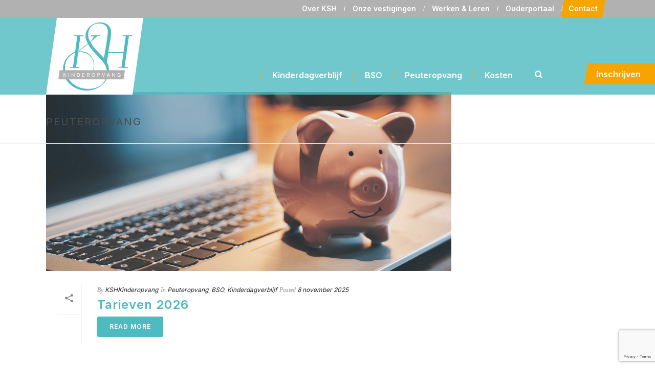

--- FILE ---
content_type: text/html; charset=UTF-8
request_url: https://kinderservicehotels.nl/category/peuteropvang/
body_size: 26898
content:
<!DOCTYPE html>
<html lang="nl-NL" prefix="og: https://ogp.me/ns#" >
<head>
		<meta charset="UTF-8" /><meta name="viewport" content="width=device-width, initial-scale=1.0, minimum-scale=1.0, maximum-scale=1.0, user-scalable=0" /><meta http-equiv="X-UA-Compatible" content="IE=edge,chrome=1" /><meta name="format-detection" content="telephone=no"><script type="text/javascript">var ajaxurl = "https://kinderservicehotels.nl/wp-admin/admin-ajax.php";</script><script type="text/javascript">function rgmkInitGoogleMaps(){window.rgmkGoogleMapsCallback=true;try{jQuery(document).trigger("rgmkGoogleMapsLoad")}catch(err){}}</script>
		<style id="critical-path-css" type="text/css">
			body,html{width:100%;height:100%;margin:0;padding:0}.page-preloader{top:0;left:0;z-index:999;position:fixed;height:100%;width:100%;text-align:center}.preloader-preview-area{-webkit-animation-delay:-.2s;animation-delay:-.2s;top:50%;-webkit-transform:translateY(100%);-ms-transform:translateY(100%);transform:translateY(100%);margin-top:10px;max-height:calc(50% - 20px);opacity:1;width:100%;text-align:center;position:absolute}.preloader-logo{max-width:90%;top:50%;-webkit-transform:translateY(-100%);-ms-transform:translateY(-100%);transform:translateY(-100%);margin:-10px auto 0 auto;max-height:calc(50% - 20px);opacity:1;position:relative}.ball-pulse>div{width:15px;height:15px;border-radius:100%;margin:2px;-webkit-animation-fill-mode:both;animation-fill-mode:both;display:inline-block;-webkit-animation:ball-pulse .75s infinite cubic-bezier(.2,.68,.18,1.08);animation:ball-pulse .75s infinite cubic-bezier(.2,.68,.18,1.08)}.ball-pulse>div:nth-child(1){-webkit-animation-delay:-.36s;animation-delay:-.36s}.ball-pulse>div:nth-child(2){-webkit-animation-delay:-.24s;animation-delay:-.24s}.ball-pulse>div:nth-child(3){-webkit-animation-delay:-.12s;animation-delay:-.12s}@-webkit-keyframes ball-pulse{0%{-webkit-transform:scale(1);transform:scale(1);opacity:1}45%{-webkit-transform:scale(.1);transform:scale(.1);opacity:.7}80%{-webkit-transform:scale(1);transform:scale(1);opacity:1}}@keyframes ball-pulse{0%{-webkit-transform:scale(1);transform:scale(1);opacity:1}45%{-webkit-transform:scale(.1);transform:scale(.1);opacity:.7}80%{-webkit-transform:scale(1);transform:scale(1);opacity:1}}.ball-clip-rotate-pulse{position:relative;-webkit-transform:translateY(-15px) translateX(-10px);-ms-transform:translateY(-15px) translateX(-10px);transform:translateY(-15px) translateX(-10px);display:inline-block}.ball-clip-rotate-pulse>div{-webkit-animation-fill-mode:both;animation-fill-mode:both;position:absolute;top:0;left:0;border-radius:100%}.ball-clip-rotate-pulse>div:first-child{height:36px;width:36px;top:7px;left:-7px;-webkit-animation:ball-clip-rotate-pulse-scale 1s 0s cubic-bezier(.09,.57,.49,.9) infinite;animation:ball-clip-rotate-pulse-scale 1s 0s cubic-bezier(.09,.57,.49,.9) infinite}.ball-clip-rotate-pulse>div:last-child{position:absolute;width:50px;height:50px;left:-16px;top:-2px;background:0 0;border:2px solid;-webkit-animation:ball-clip-rotate-pulse-rotate 1s 0s cubic-bezier(.09,.57,.49,.9) infinite;animation:ball-clip-rotate-pulse-rotate 1s 0s cubic-bezier(.09,.57,.49,.9) infinite;-webkit-animation-duration:1s;animation-duration:1s}@-webkit-keyframes ball-clip-rotate-pulse-rotate{0%{-webkit-transform:rotate(0) scale(1);transform:rotate(0) scale(1)}50%{-webkit-transform:rotate(180deg) scale(.6);transform:rotate(180deg) scale(.6)}100%{-webkit-transform:rotate(360deg) scale(1);transform:rotate(360deg) scale(1)}}@keyframes ball-clip-rotate-pulse-rotate{0%{-webkit-transform:rotate(0) scale(1);transform:rotate(0) scale(1)}50%{-webkit-transform:rotate(180deg) scale(.6);transform:rotate(180deg) scale(.6)}100%{-webkit-transform:rotate(360deg) scale(1);transform:rotate(360deg) scale(1)}}@-webkit-keyframes ball-clip-rotate-pulse-scale{30%{-webkit-transform:scale(.3);transform:scale(.3)}100%{-webkit-transform:scale(1);transform:scale(1)}}@keyframes ball-clip-rotate-pulse-scale{30%{-webkit-transform:scale(.3);transform:scale(.3)}100%{-webkit-transform:scale(1);transform:scale(1)}}@-webkit-keyframes square-spin{25%{-webkit-transform:perspective(100px) rotateX(180deg) rotateY(0);transform:perspective(100px) rotateX(180deg) rotateY(0)}50%{-webkit-transform:perspective(100px) rotateX(180deg) rotateY(180deg);transform:perspective(100px) rotateX(180deg) rotateY(180deg)}75%{-webkit-transform:perspective(100px) rotateX(0) rotateY(180deg);transform:perspective(100px) rotateX(0) rotateY(180deg)}100%{-webkit-transform:perspective(100px) rotateX(0) rotateY(0);transform:perspective(100px) rotateX(0) rotateY(0)}}@keyframes square-spin{25%{-webkit-transform:perspective(100px) rotateX(180deg) rotateY(0);transform:perspective(100px) rotateX(180deg) rotateY(0)}50%{-webkit-transform:perspective(100px) rotateX(180deg) rotateY(180deg);transform:perspective(100px) rotateX(180deg) rotateY(180deg)}75%{-webkit-transform:perspective(100px) rotateX(0) rotateY(180deg);transform:perspective(100px) rotateX(0) rotateY(180deg)}100%{-webkit-transform:perspective(100px) rotateX(0) rotateY(0);transform:perspective(100px) rotateX(0) rotateY(0)}}.square-spin{display:inline-block}.square-spin>div{-webkit-animation-fill-mode:both;animation-fill-mode:both;width:50px;height:50px;-webkit-animation:square-spin 3s 0s cubic-bezier(.09,.57,.49,.9) infinite;animation:square-spin 3s 0s cubic-bezier(.09,.57,.49,.9) infinite}.cube-transition{position:relative;-webkit-transform:translate(-25px,-25px);-ms-transform:translate(-25px,-25px);transform:translate(-25px,-25px);display:inline-block}.cube-transition>div{-webkit-animation-fill-mode:both;animation-fill-mode:both;width:15px;height:15px;position:absolute;top:-5px;left:-5px;-webkit-animation:cube-transition 1.6s 0s infinite ease-in-out;animation:cube-transition 1.6s 0s infinite ease-in-out}.cube-transition>div:last-child{-webkit-animation-delay:-.8s;animation-delay:-.8s}@-webkit-keyframes cube-transition{25%{-webkit-transform:translateX(50px) scale(.5) rotate(-90deg);transform:translateX(50px) scale(.5) rotate(-90deg)}50%{-webkit-transform:translate(50px,50px) rotate(-180deg);transform:translate(50px,50px) rotate(-180deg)}75%{-webkit-transform:translateY(50px) scale(.5) rotate(-270deg);transform:translateY(50px) scale(.5) rotate(-270deg)}100%{-webkit-transform:rotate(-360deg);transform:rotate(-360deg)}}@keyframes cube-transition{25%{-webkit-transform:translateX(50px) scale(.5) rotate(-90deg);transform:translateX(50px) scale(.5) rotate(-90deg)}50%{-webkit-transform:translate(50px,50px) rotate(-180deg);transform:translate(50px,50px) rotate(-180deg)}75%{-webkit-transform:translateY(50px) scale(.5) rotate(-270deg);transform:translateY(50px) scale(.5) rotate(-270deg)}100%{-webkit-transform:rotate(-360deg);transform:rotate(-360deg)}}.ball-scale>div{border-radius:100%;margin:2px;-webkit-animation-fill-mode:both;animation-fill-mode:both;display:inline-block;height:60px;width:60px;-webkit-animation:ball-scale 1s 0s ease-in-out infinite;animation:ball-scale 1s 0s ease-in-out infinite}@-webkit-keyframes ball-scale{0%{-webkit-transform:scale(0);transform:scale(0)}100%{-webkit-transform:scale(1);transform:scale(1);opacity:0}}@keyframes ball-scale{0%{-webkit-transform:scale(0);transform:scale(0)}100%{-webkit-transform:scale(1);transform:scale(1);opacity:0}}.line-scale>div{-webkit-animation-fill-mode:both;animation-fill-mode:both;display:inline-block;width:5px;height:50px;border-radius:2px;margin:2px}.line-scale>div:nth-child(1){-webkit-animation:line-scale 1s -.5s infinite cubic-bezier(.2,.68,.18,1.08);animation:line-scale 1s -.5s infinite cubic-bezier(.2,.68,.18,1.08)}.line-scale>div:nth-child(2){-webkit-animation:line-scale 1s -.4s infinite cubic-bezier(.2,.68,.18,1.08);animation:line-scale 1s -.4s infinite cubic-bezier(.2,.68,.18,1.08)}.line-scale>div:nth-child(3){-webkit-animation:line-scale 1s -.3s infinite cubic-bezier(.2,.68,.18,1.08);animation:line-scale 1s -.3s infinite cubic-bezier(.2,.68,.18,1.08)}.line-scale>div:nth-child(4){-webkit-animation:line-scale 1s -.2s infinite cubic-bezier(.2,.68,.18,1.08);animation:line-scale 1s -.2s infinite cubic-bezier(.2,.68,.18,1.08)}.line-scale>div:nth-child(5){-webkit-animation:line-scale 1s -.1s infinite cubic-bezier(.2,.68,.18,1.08);animation:line-scale 1s -.1s infinite cubic-bezier(.2,.68,.18,1.08)}@-webkit-keyframes line-scale{0%{-webkit-transform:scaley(1);transform:scaley(1)}50%{-webkit-transform:scaley(.4);transform:scaley(.4)}100%{-webkit-transform:scaley(1);transform:scaley(1)}}@keyframes line-scale{0%{-webkit-transform:scaley(1);transform:scaley(1)}50%{-webkit-transform:scaley(.4);transform:scaley(.4)}100%{-webkit-transform:scaley(1);transform:scaley(1)}}.ball-scale-multiple{position:relative;-webkit-transform:translateY(30px);-ms-transform:translateY(30px);transform:translateY(30px);display:inline-block}.ball-scale-multiple>div{border-radius:100%;-webkit-animation-fill-mode:both;animation-fill-mode:both;margin:2px;position:absolute;left:-30px;top:0;opacity:0;margin:0;width:50px;height:50px;-webkit-animation:ball-scale-multiple 1s 0s linear infinite;animation:ball-scale-multiple 1s 0s linear infinite}.ball-scale-multiple>div:nth-child(2){-webkit-animation-delay:-.2s;animation-delay:-.2s}.ball-scale-multiple>div:nth-child(3){-webkit-animation-delay:-.2s;animation-delay:-.2s}@-webkit-keyframes ball-scale-multiple{0%{-webkit-transform:scale(0);transform:scale(0);opacity:0}5%{opacity:1}100%{-webkit-transform:scale(1);transform:scale(1);opacity:0}}@keyframes ball-scale-multiple{0%{-webkit-transform:scale(0);transform:scale(0);opacity:0}5%{opacity:1}100%{-webkit-transform:scale(1);transform:scale(1);opacity:0}}.ball-pulse-sync{display:inline-block}.ball-pulse-sync>div{width:15px;height:15px;border-radius:100%;margin:2px;-webkit-animation-fill-mode:both;animation-fill-mode:both;display:inline-block}.ball-pulse-sync>div:nth-child(1){-webkit-animation:ball-pulse-sync .6s -.21s infinite ease-in-out;animation:ball-pulse-sync .6s -.21s infinite ease-in-out}.ball-pulse-sync>div:nth-child(2){-webkit-animation:ball-pulse-sync .6s -.14s infinite ease-in-out;animation:ball-pulse-sync .6s -.14s infinite ease-in-out}.ball-pulse-sync>div:nth-child(3){-webkit-animation:ball-pulse-sync .6s -70ms infinite ease-in-out;animation:ball-pulse-sync .6s -70ms infinite ease-in-out}@-webkit-keyframes ball-pulse-sync{33%{-webkit-transform:translateY(10px);transform:translateY(10px)}66%{-webkit-transform:translateY(-10px);transform:translateY(-10px)}100%{-webkit-transform:translateY(0);transform:translateY(0)}}@keyframes ball-pulse-sync{33%{-webkit-transform:translateY(10px);transform:translateY(10px)}66%{-webkit-transform:translateY(-10px);transform:translateY(-10px)}100%{-webkit-transform:translateY(0);transform:translateY(0)}}.transparent-circle{display:inline-block;border-top:.5em solid rgba(255,255,255,.2);border-right:.5em solid rgba(255,255,255,.2);border-bottom:.5em solid rgba(255,255,255,.2);border-left:.5em solid #fff;-webkit-transform:translateZ(0);transform:translateZ(0);-webkit-animation:transparent-circle 1.1s infinite linear;animation:transparent-circle 1.1s infinite linear;width:50px;height:50px;border-radius:50%}.transparent-circle:after{border-radius:50%;width:10em;height:10em}@-webkit-keyframes transparent-circle{0%{-webkit-transform:rotate(0);transform:rotate(0)}100%{-webkit-transform:rotate(360deg);transform:rotate(360deg)}}@keyframes transparent-circle{0%{-webkit-transform:rotate(0);transform:rotate(0)}100%{-webkit-transform:rotate(360deg);transform:rotate(360deg)}}.ball-spin-fade-loader{position:relative;top:-10px;left:-10px;display:inline-block}.ball-spin-fade-loader>div{width:15px;height:15px;border-radius:100%;margin:2px;-webkit-animation-fill-mode:both;animation-fill-mode:both;position:absolute;-webkit-animation:ball-spin-fade-loader 1s infinite linear;animation:ball-spin-fade-loader 1s infinite linear}.ball-spin-fade-loader>div:nth-child(1){top:25px;left:0;animation-delay:-.84s;-webkit-animation-delay:-.84s}.ball-spin-fade-loader>div:nth-child(2){top:17.05px;left:17.05px;animation-delay:-.72s;-webkit-animation-delay:-.72s}.ball-spin-fade-loader>div:nth-child(3){top:0;left:25px;animation-delay:-.6s;-webkit-animation-delay:-.6s}.ball-spin-fade-loader>div:nth-child(4){top:-17.05px;left:17.05px;animation-delay:-.48s;-webkit-animation-delay:-.48s}.ball-spin-fade-loader>div:nth-child(5){top:-25px;left:0;animation-delay:-.36s;-webkit-animation-delay:-.36s}.ball-spin-fade-loader>div:nth-child(6){top:-17.05px;left:-17.05px;animation-delay:-.24s;-webkit-animation-delay:-.24s}.ball-spin-fade-loader>div:nth-child(7){top:0;left:-25px;animation-delay:-.12s;-webkit-animation-delay:-.12s}.ball-spin-fade-loader>div:nth-child(8){top:17.05px;left:-17.05px;animation-delay:0s;-webkit-animation-delay:0s}@-webkit-keyframes ball-spin-fade-loader{50%{opacity:.3;-webkit-transform:scale(.4);transform:scale(.4)}100%{opacity:1;-webkit-transform:scale(1);transform:scale(1)}}@keyframes ball-spin-fade-loader{50%{opacity:.3;-webkit-transform:scale(.4);transform:scale(.4)}100%{opacity:1;-webkit-transform:scale(1);transform:scale(1)}}		</style>

		
<!-- Search Engine Optimization door Rank Math PRO - https://rankmath.com/ -->
<title>Peuteropvang Archieven - Kinder Service Hotels</title>
<meta name="robots" content="index, follow, max-snippet:-1, max-video-preview:-1, max-image-preview:large"/>
<link rel="canonical" href="https://kinderservicehotels.nl/category/peuteropvang/" />
<link rel="next" href="https://kinderservicehotels.nl/category/peuteropvang/page/2/" />
<meta property="og:locale" content="nl_NL" />
<meta property="og:type" content="article" />
<meta property="og:title" content="Peuteropvang Archieven - Kinder Service Hotels" />
<meta property="og:url" content="https://kinderservicehotels.nl/category/peuteropvang/" />
<meta property="og:site_name" content="Kinder Service Hotels" />
<meta property="og:image" content="https://kinderservicehotels.nl/wp-content/uploads/2021/10/ksh_logo.jpg" />
<meta property="og:image:secure_url" content="https://kinderservicehotels.nl/wp-content/uploads/2021/10/ksh_logo.jpg" />
<meta property="og:image:width" content="914" />
<meta property="og:image:height" content="861" />
<meta property="og:image:type" content="image/jpeg" />
<meta name="twitter:card" content="summary_large_image" />
<meta name="twitter:title" content="Peuteropvang Archieven - Kinder Service Hotels" />
<meta name="twitter:image" content="https://kinderservicehotels.nl/wp-content/uploads/2021/10/ksh_logo.jpg" />
<meta name="twitter:label1" content="Berichten" />
<meta name="twitter:data1" content="40" />
<script type="application/ld+json" class="rank-math-schema-pro">{"@context":"https://schema.org","@graph":[{"@type":"Organization","@id":"https://kinderservicehotels.nl/#organization","name":"Kinder Service Hotels","url":"https://kinderservicehotels.nl","logo":{"@type":"ImageObject","@id":"https://kinderservicehotels.nl/#logo","url":"https://kinderservicehotels.nl/wp-content/uploads/2021/10/ksh_logo.jpg","contentUrl":"https://kinderservicehotels.nl/wp-content/uploads/2021/10/ksh_logo.jpg","caption":"Kinder Service Hotels","inLanguage":"nl-NL","width":"914","height":"861"}},{"@type":"WebSite","@id":"https://kinderservicehotels.nl/#website","url":"https://kinderservicehotels.nl","name":"Kinder Service Hotels","publisher":{"@id":"https://kinderservicehotels.nl/#organization"},"inLanguage":"nl-NL"},{"@type":"BreadcrumbList","@id":"https://kinderservicehotels.nl/category/peuteropvang/#breadcrumb","itemListElement":[{"@type":"ListItem","position":"1","item":{"@id":"https://kinderservicehotels.nl","name":"Home"}},{"@type":"ListItem","position":"2","item":{"@id":"https://kinderservicehotels.nl/category/peuteropvang/","name":"Peuteropvang"}}]},{"@type":"CollectionPage","@id":"https://kinderservicehotels.nl/category/peuteropvang/#webpage","url":"https://kinderservicehotels.nl/category/peuteropvang/","name":"Peuteropvang Archieven - Kinder Service Hotels","isPartOf":{"@id":"https://kinderservicehotels.nl/#website"},"inLanguage":"nl-NL","breadcrumb":{"@id":"https://kinderservicehotels.nl/category/peuteropvang/#breadcrumb"}}]}</script>
<!-- /Rank Math WordPress SEO plugin -->

<link rel='dns-prefetch' href='//use.fontawesome.com' />
<link rel="alternate" type="application/rss+xml" title="Kinder Service Hotels &raquo; feed" href="https://kinderservicehotels.nl/feed/" />
<link rel="alternate" type="application/rss+xml" title="Kinder Service Hotels &raquo; reacties feed" href="https://kinderservicehotels.nl/comments/feed/" />

<link rel="shortcut icon" href="https://kinderservicehotels.nl/wp-content/uploads/2021/05/favicon.ico"  />
<link rel="apple-touch-icon-precomposed" href="https://kinderservicehotels.nl/wp-content/uploads/2021/05/ksh-logo-57x57-1.png">
<link rel="apple-touch-icon-precomposed" sizes="114x114" href="https://kinderservicehotels.nl/wp-content/uploads/2021/05/ksh-logo-114x114-1.png">
<link rel="apple-touch-icon-precomposed" sizes="72x72" href="https://kinderservicehotels.nl/wp-content/uploads/2021/05/ksh-logo-72x72-1.png">
<link rel="apple-touch-icon-precomposed" sizes="144x144" href="https://kinderservicehotels.nl/wp-content/uploads/2021/05/ksh-logo-144x144-1.png">
<link rel="alternate" type="application/rss+xml" title="Kinder Service Hotels &raquo; Peuteropvang categorie feed" href="https://kinderservicehotels.nl/category/peuteropvang/feed/" />
<script type="text/javascript">window.abb = {};php = {};window.PHP = {};PHP.ajax = "https://kinderservicehotels.nl/wp-admin/admin-ajax.php";PHP.wp_p_id = "";var mk_header_parallax, mk_banner_parallax, mk_page_parallax, mk_footer_parallax, mk_body_parallax;var mk_images_dir = "https://kinderservicehotels.nl/wp-content/themes/jupiter/assets/images",mk_theme_js_path = "https://kinderservicehotels.nl/wp-content/themes/jupiter/assets/js",mk_theme_dir = "https://kinderservicehotels.nl/wp-content/themes/jupiter",mk_captcha_placeholder = "Enter Captcha",mk_captcha_invalid_txt = "Invalid. Try again.",mk_captcha_correct_txt = "Captcha correct.",mk_responsive_nav_width = 920,mk_vertical_header_back = "Back",mk_vertical_header_anim = "1",mk_check_rtl = true,mk_grid_width = 1140,mk_ajax_search_option = "fullscreen_search",mk_preloader_bg_color = "#fff",mk_accent_color = "#4ebbc0",mk_go_to_top =  "true",mk_smooth_scroll =  "true",mk_show_background_video =  "true",mk_preloader_bar_color = "#4ebbc0",mk_preloader_logo = "";mk_typekit_id   = "",mk_google_fonts = ["Dancing Script:100italic,200italic,300italic,400italic,500italic,600italic,700italic,800italic,900italic,100,200,300,400,500,600,700,800,900"],mk_global_lazyload = true;</script><style id='wp-img-auto-sizes-contain-inline-css' type='text/css'>
img:is([sizes=auto i],[sizes^="auto," i]){contain-intrinsic-size:3000px 1500px}
/*# sourceURL=wp-img-auto-sizes-contain-inline-css */
</style>
<link rel='stylesheet' id='wp-block-library-css' href='https://kinderservicehotels.nl/wp-includes/css/dist/block-library/style.min.css?ver=6.9' type='text/css' media='all' />
<style id='global-styles-inline-css' type='text/css'>
:root{--wp--preset--aspect-ratio--square: 1;--wp--preset--aspect-ratio--4-3: 4/3;--wp--preset--aspect-ratio--3-4: 3/4;--wp--preset--aspect-ratio--3-2: 3/2;--wp--preset--aspect-ratio--2-3: 2/3;--wp--preset--aspect-ratio--16-9: 16/9;--wp--preset--aspect-ratio--9-16: 9/16;--wp--preset--color--black: #000000;--wp--preset--color--cyan-bluish-gray: #abb8c3;--wp--preset--color--white: #ffffff;--wp--preset--color--pale-pink: #f78da7;--wp--preset--color--vivid-red: #cf2e2e;--wp--preset--color--luminous-vivid-orange: #ff6900;--wp--preset--color--luminous-vivid-amber: #fcb900;--wp--preset--color--light-green-cyan: #7bdcb5;--wp--preset--color--vivid-green-cyan: #00d084;--wp--preset--color--pale-cyan-blue: #8ed1fc;--wp--preset--color--vivid-cyan-blue: #0693e3;--wp--preset--color--vivid-purple: #9b51e0;--wp--preset--gradient--vivid-cyan-blue-to-vivid-purple: linear-gradient(135deg,rgb(6,147,227) 0%,rgb(155,81,224) 100%);--wp--preset--gradient--light-green-cyan-to-vivid-green-cyan: linear-gradient(135deg,rgb(122,220,180) 0%,rgb(0,208,130) 100%);--wp--preset--gradient--luminous-vivid-amber-to-luminous-vivid-orange: linear-gradient(135deg,rgb(252,185,0) 0%,rgb(255,105,0) 100%);--wp--preset--gradient--luminous-vivid-orange-to-vivid-red: linear-gradient(135deg,rgb(255,105,0) 0%,rgb(207,46,46) 100%);--wp--preset--gradient--very-light-gray-to-cyan-bluish-gray: linear-gradient(135deg,rgb(238,238,238) 0%,rgb(169,184,195) 100%);--wp--preset--gradient--cool-to-warm-spectrum: linear-gradient(135deg,rgb(74,234,220) 0%,rgb(151,120,209) 20%,rgb(207,42,186) 40%,rgb(238,44,130) 60%,rgb(251,105,98) 80%,rgb(254,248,76) 100%);--wp--preset--gradient--blush-light-purple: linear-gradient(135deg,rgb(255,206,236) 0%,rgb(152,150,240) 100%);--wp--preset--gradient--blush-bordeaux: linear-gradient(135deg,rgb(254,205,165) 0%,rgb(254,45,45) 50%,rgb(107,0,62) 100%);--wp--preset--gradient--luminous-dusk: linear-gradient(135deg,rgb(255,203,112) 0%,rgb(199,81,192) 50%,rgb(65,88,208) 100%);--wp--preset--gradient--pale-ocean: linear-gradient(135deg,rgb(255,245,203) 0%,rgb(182,227,212) 50%,rgb(51,167,181) 100%);--wp--preset--gradient--electric-grass: linear-gradient(135deg,rgb(202,248,128) 0%,rgb(113,206,126) 100%);--wp--preset--gradient--midnight: linear-gradient(135deg,rgb(2,3,129) 0%,rgb(40,116,252) 100%);--wp--preset--font-size--small: 13px;--wp--preset--font-size--medium: 20px;--wp--preset--font-size--large: 36px;--wp--preset--font-size--x-large: 42px;--wp--preset--spacing--20: 0.44rem;--wp--preset--spacing--30: 0.67rem;--wp--preset--spacing--40: 1rem;--wp--preset--spacing--50: 1.5rem;--wp--preset--spacing--60: 2.25rem;--wp--preset--spacing--70: 3.38rem;--wp--preset--spacing--80: 5.06rem;--wp--preset--shadow--natural: 6px 6px 9px rgba(0, 0, 0, 0.2);--wp--preset--shadow--deep: 12px 12px 50px rgba(0, 0, 0, 0.4);--wp--preset--shadow--sharp: 6px 6px 0px rgba(0, 0, 0, 0.2);--wp--preset--shadow--outlined: 6px 6px 0px -3px rgb(255, 255, 255), 6px 6px rgb(0, 0, 0);--wp--preset--shadow--crisp: 6px 6px 0px rgb(0, 0, 0);}:where(.is-layout-flex){gap: 0.5em;}:where(.is-layout-grid){gap: 0.5em;}body .is-layout-flex{display: flex;}.is-layout-flex{flex-wrap: wrap;align-items: center;}.is-layout-flex > :is(*, div){margin: 0;}body .is-layout-grid{display: grid;}.is-layout-grid > :is(*, div){margin: 0;}:where(.wp-block-columns.is-layout-flex){gap: 2em;}:where(.wp-block-columns.is-layout-grid){gap: 2em;}:where(.wp-block-post-template.is-layout-flex){gap: 1.25em;}:where(.wp-block-post-template.is-layout-grid){gap: 1.25em;}.has-black-color{color: var(--wp--preset--color--black) !important;}.has-cyan-bluish-gray-color{color: var(--wp--preset--color--cyan-bluish-gray) !important;}.has-white-color{color: var(--wp--preset--color--white) !important;}.has-pale-pink-color{color: var(--wp--preset--color--pale-pink) !important;}.has-vivid-red-color{color: var(--wp--preset--color--vivid-red) !important;}.has-luminous-vivid-orange-color{color: var(--wp--preset--color--luminous-vivid-orange) !important;}.has-luminous-vivid-amber-color{color: var(--wp--preset--color--luminous-vivid-amber) !important;}.has-light-green-cyan-color{color: var(--wp--preset--color--light-green-cyan) !important;}.has-vivid-green-cyan-color{color: var(--wp--preset--color--vivid-green-cyan) !important;}.has-pale-cyan-blue-color{color: var(--wp--preset--color--pale-cyan-blue) !important;}.has-vivid-cyan-blue-color{color: var(--wp--preset--color--vivid-cyan-blue) !important;}.has-vivid-purple-color{color: var(--wp--preset--color--vivid-purple) !important;}.has-black-background-color{background-color: var(--wp--preset--color--black) !important;}.has-cyan-bluish-gray-background-color{background-color: var(--wp--preset--color--cyan-bluish-gray) !important;}.has-white-background-color{background-color: var(--wp--preset--color--white) !important;}.has-pale-pink-background-color{background-color: var(--wp--preset--color--pale-pink) !important;}.has-vivid-red-background-color{background-color: var(--wp--preset--color--vivid-red) !important;}.has-luminous-vivid-orange-background-color{background-color: var(--wp--preset--color--luminous-vivid-orange) !important;}.has-luminous-vivid-amber-background-color{background-color: var(--wp--preset--color--luminous-vivid-amber) !important;}.has-light-green-cyan-background-color{background-color: var(--wp--preset--color--light-green-cyan) !important;}.has-vivid-green-cyan-background-color{background-color: var(--wp--preset--color--vivid-green-cyan) !important;}.has-pale-cyan-blue-background-color{background-color: var(--wp--preset--color--pale-cyan-blue) !important;}.has-vivid-cyan-blue-background-color{background-color: var(--wp--preset--color--vivid-cyan-blue) !important;}.has-vivid-purple-background-color{background-color: var(--wp--preset--color--vivid-purple) !important;}.has-black-border-color{border-color: var(--wp--preset--color--black) !important;}.has-cyan-bluish-gray-border-color{border-color: var(--wp--preset--color--cyan-bluish-gray) !important;}.has-white-border-color{border-color: var(--wp--preset--color--white) !important;}.has-pale-pink-border-color{border-color: var(--wp--preset--color--pale-pink) !important;}.has-vivid-red-border-color{border-color: var(--wp--preset--color--vivid-red) !important;}.has-luminous-vivid-orange-border-color{border-color: var(--wp--preset--color--luminous-vivid-orange) !important;}.has-luminous-vivid-amber-border-color{border-color: var(--wp--preset--color--luminous-vivid-amber) !important;}.has-light-green-cyan-border-color{border-color: var(--wp--preset--color--light-green-cyan) !important;}.has-vivid-green-cyan-border-color{border-color: var(--wp--preset--color--vivid-green-cyan) !important;}.has-pale-cyan-blue-border-color{border-color: var(--wp--preset--color--pale-cyan-blue) !important;}.has-vivid-cyan-blue-border-color{border-color: var(--wp--preset--color--vivid-cyan-blue) !important;}.has-vivid-purple-border-color{border-color: var(--wp--preset--color--vivid-purple) !important;}.has-vivid-cyan-blue-to-vivid-purple-gradient-background{background: var(--wp--preset--gradient--vivid-cyan-blue-to-vivid-purple) !important;}.has-light-green-cyan-to-vivid-green-cyan-gradient-background{background: var(--wp--preset--gradient--light-green-cyan-to-vivid-green-cyan) !important;}.has-luminous-vivid-amber-to-luminous-vivid-orange-gradient-background{background: var(--wp--preset--gradient--luminous-vivid-amber-to-luminous-vivid-orange) !important;}.has-luminous-vivid-orange-to-vivid-red-gradient-background{background: var(--wp--preset--gradient--luminous-vivid-orange-to-vivid-red) !important;}.has-very-light-gray-to-cyan-bluish-gray-gradient-background{background: var(--wp--preset--gradient--very-light-gray-to-cyan-bluish-gray) !important;}.has-cool-to-warm-spectrum-gradient-background{background: var(--wp--preset--gradient--cool-to-warm-spectrum) !important;}.has-blush-light-purple-gradient-background{background: var(--wp--preset--gradient--blush-light-purple) !important;}.has-blush-bordeaux-gradient-background{background: var(--wp--preset--gradient--blush-bordeaux) !important;}.has-luminous-dusk-gradient-background{background: var(--wp--preset--gradient--luminous-dusk) !important;}.has-pale-ocean-gradient-background{background: var(--wp--preset--gradient--pale-ocean) !important;}.has-electric-grass-gradient-background{background: var(--wp--preset--gradient--electric-grass) !important;}.has-midnight-gradient-background{background: var(--wp--preset--gradient--midnight) !important;}.has-small-font-size{font-size: var(--wp--preset--font-size--small) !important;}.has-medium-font-size{font-size: var(--wp--preset--font-size--medium) !important;}.has-large-font-size{font-size: var(--wp--preset--font-size--large) !important;}.has-x-large-font-size{font-size: var(--wp--preset--font-size--x-large) !important;}
/*# sourceURL=global-styles-inline-css */
</style>

<style id='classic-theme-styles-inline-css' type='text/css'>
/*! This file is auto-generated */
.wp-block-button__link{color:#fff;background-color:#32373c;border-radius:9999px;box-shadow:none;text-decoration:none;padding:calc(.667em + 2px) calc(1.333em + 2px);font-size:1.125em}.wp-block-file__button{background:#32373c;color:#fff;text-decoration:none}
/*# sourceURL=/wp-includes/css/classic-themes.min.css */
</style>
<style id='font-awesome-svg-styles-default-inline-css' type='text/css'>
.svg-inline--fa {
  display: inline-block;
  height: 1em;
  overflow: visible;
  vertical-align: -.125em;
}
/*# sourceURL=font-awesome-svg-styles-default-inline-css */
</style>
<link rel='stylesheet' id='font-awesome-svg-styles-css' href='https://kinderservicehotels.nl/wp-content/uploads/font-awesome/v5.15.3/css/svg-with-js.css' type='text/css' media='all' />
<style id='font-awesome-svg-styles-inline-css' type='text/css'>
   .wp-block-font-awesome-icon svg::before,
   .wp-rich-text-font-awesome-icon svg::before {content: unset;}
/*# sourceURL=font-awesome-svg-styles-inline-css */
</style>
<link rel='stylesheet' id='contact-form-7-css' href='https://kinderservicehotels.nl/wp-content/plugins/contact-form-7/includes/css/styles.css?ver=6.1.4' type='text/css' media='all' />
<link rel='stylesheet' id='theme-styles-css' href='https://kinderservicehotels.nl/wp-content/themes/jupiter/assets/stylesheet/min/full-styles.6.10.6.css?ver=1698917557' type='text/css' media='all' />
<style id='theme-styles-inline-css' type='text/css'>

			#wpadminbar {
				-webkit-backface-visibility: hidden;
				backface-visibility: hidden;
				-webkit-perspective: 1000;
				-ms-perspective: 1000;
				perspective: 1000;
				-webkit-transform: translateZ(0px);
				-ms-transform: translateZ(0px);
				transform: translateZ(0px);
			}
			@media screen and (max-width: 600px) {
				#wpadminbar {
					position: fixed !important;
				}
			}
		
body { background-color:#fff; } .hb-custom-header #mk-page-introduce, .mk-header { background-color:#f7f7f7;background-size:cover;-webkit-background-size:cover;-moz-background-size:cover; } .hb-custom-header > div, .mk-header-bg { background-color:rgba(78,187,192,0.8); } .mk-classic-nav-bg { background-color:rgba(78,187,192,0.8); } .master-holder-bg { background-color:#fff; } #mk-footer { background-color:#dcf1f2; } #mk-boxed-layout { -webkit-box-shadow:0 0 px rgba(0, 0, 0, ); -moz-box-shadow:0 0 px rgba(0, 0, 0, ); box-shadow:0 0 px rgba(0, 0, 0, ); } .mk-news-tab .mk-tabs-tabs .is-active a, .mk-fancy-title.pattern-style span, .mk-fancy-title.pattern-style.color-gradient span:after, .page-bg-color { background-color:#fff; } .page-title { font-size:20px; color:#4d4d4d; text-transform:uppercase; font-weight:400; letter-spacing:2px; } .page-subtitle { font-size:14px; line-height:100%; color:#a3a3a3; font-size:14px; text-transform:none; } .mk-header { border-bottom:1px solid #ededed; } .header-style-1 .mk-header-padding-wrapper, .header-style-2 .mk-header-padding-wrapper, .header-style-3 .mk-header-padding-wrapper { padding-top:186px; } .mk-process-steps[max-width~="950px"] ul::before { display:none !important; } .mk-process-steps[max-width~="950px"] li { margin-bottom:30px !important; width:100% !important; text-align:center; } .mk-event-countdown-ul[max-width~="750px"] li { width:90%; display:block; margin:0 auto 15px; } h5 { font-family:Dancing Script } @font-face { font-family:'star'; src:url('https://kinderservicehotels.nl/wp-content/themes/jupiter/assets/stylesheet/fonts/star/font.eot'); src:url('https://kinderservicehotels.nl/wp-content/themes/jupiter/assets/stylesheet/fonts/star/font.eot?#iefix') format('embedded-opentype'), url('https://kinderservicehotels.nl/wp-content/themes/jupiter/assets/stylesheet/fonts/star/font.woff') format('woff'), url('https://kinderservicehotels.nl/wp-content/themes/jupiter/assets/stylesheet/fonts/star/font.ttf') format('truetype'), url('https://kinderservicehotels.nl/wp-content/themes/jupiter/assets/stylesheet/fonts/star/font.svg#star') format('svg'); font-weight:normal; font-style:normal; } @font-face { font-family:'WooCommerce'; src:url('https://kinderservicehotels.nl/wp-content/themes/jupiter/assets/stylesheet/fonts/woocommerce/font.eot'); src:url('https://kinderservicehotels.nl/wp-content/themes/jupiter/assets/stylesheet/fonts/woocommerce/font.eot?#iefix') format('embedded-opentype'), url('https://kinderservicehotels.nl/wp-content/themes/jupiter/assets/stylesheet/fonts/woocommerce/font.woff') format('woff'), url('https://kinderservicehotels.nl/wp-content/themes/jupiter/assets/stylesheet/fonts/woocommerce/font.ttf') format('truetype'), url('https://kinderservicehotels.nl/wp-content/themes/jupiter/assets/stylesheet/fonts/woocommerce/font.svg#WooCommerce') format('svg'); font-weight:normal; font-style:normal; }nav.rank-math-breadcrumb a { font-size:13px; }
/*# sourceURL=theme-styles-inline-css */
</style>
<link rel='stylesheet' id='mkhb-render-css' href='https://kinderservicehotels.nl/wp-content/themes/jupiter/header-builder/includes/assets/css/mkhb-render.css?ver=6.10.6' type='text/css' media='all' />
<link rel='stylesheet' id='mkhb-row-css' href='https://kinderservicehotels.nl/wp-content/themes/jupiter/header-builder/includes/assets/css/mkhb-row.css?ver=6.10.6' type='text/css' media='all' />
<link rel='stylesheet' id='mkhb-column-css' href='https://kinderservicehotels.nl/wp-content/themes/jupiter/header-builder/includes/assets/css/mkhb-column.css?ver=6.10.6' type='text/css' media='all' />
<link rel='stylesheet' id='font-awesome-official-css' href='https://use.fontawesome.com/releases/v5.15.3/css/all.css' type='text/css' media='all' integrity="sha384-SZXxX4whJ79/gErwcOYf+zWLeJdY/qpuqC4cAa9rOGUstPomtqpuNWT9wdPEn2fk" crossorigin="anonymous" />
<link rel='stylesheet' id='js_composer_front-css' href='https://kinderservicehotels.nl/wp-content/plugins/js_composer_theme/assets/css/js_composer.min.css?ver=8.7.2.1' type='text/css' media='all' />
<link rel='stylesheet' id='theme-options-css' href='https://kinderservicehotels.nl/wp-content/uploads/mk_assets/theme-options-production-1770105300.css?ver=1770105298' type='text/css' media='all' />
<link rel='stylesheet' id='jupiter-donut-shortcodes-css' href='https://kinderservicehotels.nl/wp-content/plugins/jupiter-donut/assets/css/shortcodes-styles.min.css?ver=1.6.5' type='text/css' media='all' />
<link rel='stylesheet' id='mk-style-css' href='https://kinderservicehotels.nl/wp-content/themes/jupiter-child/style.css?ver=6.9' type='text/css' media='all' />
<link rel='stylesheet' id='font-awesome-official-v4shim-css' href='https://use.fontawesome.com/releases/v5.15.3/css/v4-shims.css' type='text/css' media='all' integrity="sha384-C2B+KlPW+WkR0Ld9loR1x3cXp7asA0iGVodhCoJ4hwrWm/d9qKS59BGisq+2Y0/D" crossorigin="anonymous" />
<style id='font-awesome-official-v4shim-inline-css' type='text/css'>
@font-face {
font-family: "FontAwesome";
font-display: block;
src: url("https://use.fontawesome.com/releases/v5.15.3/webfonts/fa-brands-400.eot"),
		url("https://use.fontawesome.com/releases/v5.15.3/webfonts/fa-brands-400.eot?#iefix") format("embedded-opentype"),
		url("https://use.fontawesome.com/releases/v5.15.3/webfonts/fa-brands-400.woff2") format("woff2"),
		url("https://use.fontawesome.com/releases/v5.15.3/webfonts/fa-brands-400.woff") format("woff"),
		url("https://use.fontawesome.com/releases/v5.15.3/webfonts/fa-brands-400.ttf") format("truetype"),
		url("https://use.fontawesome.com/releases/v5.15.3/webfonts/fa-brands-400.svg#fontawesome") format("svg");
}

@font-face {
font-family: "FontAwesome";
font-display: block;
src: url("https://use.fontawesome.com/releases/v5.15.3/webfonts/fa-solid-900.eot"),
		url("https://use.fontawesome.com/releases/v5.15.3/webfonts/fa-solid-900.eot?#iefix") format("embedded-opentype"),
		url("https://use.fontawesome.com/releases/v5.15.3/webfonts/fa-solid-900.woff2") format("woff2"),
		url("https://use.fontawesome.com/releases/v5.15.3/webfonts/fa-solid-900.woff") format("woff"),
		url("https://use.fontawesome.com/releases/v5.15.3/webfonts/fa-solid-900.ttf") format("truetype"),
		url("https://use.fontawesome.com/releases/v5.15.3/webfonts/fa-solid-900.svg#fontawesome") format("svg");
}

@font-face {
font-family: "FontAwesome";
font-display: block;
src: url("https://use.fontawesome.com/releases/v5.15.3/webfonts/fa-regular-400.eot"),
		url("https://use.fontawesome.com/releases/v5.15.3/webfonts/fa-regular-400.eot?#iefix") format("embedded-opentype"),
		url("https://use.fontawesome.com/releases/v5.15.3/webfonts/fa-regular-400.woff2") format("woff2"),
		url("https://use.fontawesome.com/releases/v5.15.3/webfonts/fa-regular-400.woff") format("woff"),
		url("https://use.fontawesome.com/releases/v5.15.3/webfonts/fa-regular-400.ttf") format("truetype"),
		url("https://use.fontawesome.com/releases/v5.15.3/webfonts/fa-regular-400.svg#fontawesome") format("svg");
unicode-range: U+F004-F005,U+F007,U+F017,U+F022,U+F024,U+F02E,U+F03E,U+F044,U+F057-F059,U+F06E,U+F070,U+F075,U+F07B-F07C,U+F080,U+F086,U+F089,U+F094,U+F09D,U+F0A0,U+F0A4-F0A7,U+F0C5,U+F0C7-F0C8,U+F0E0,U+F0EB,U+F0F3,U+F0F8,U+F0FE,U+F111,U+F118-F11A,U+F11C,U+F133,U+F144,U+F146,U+F14A,U+F14D-F14E,U+F150-F152,U+F15B-F15C,U+F164-F165,U+F185-F186,U+F191-F192,U+F1AD,U+F1C1-F1C9,U+F1CD,U+F1D8,U+F1E3,U+F1EA,U+F1F6,U+F1F9,U+F20A,U+F247-F249,U+F24D,U+F254-F25B,U+F25D,U+F267,U+F271-F274,U+F279,U+F28B,U+F28D,U+F2B5-F2B6,U+F2B9,U+F2BB,U+F2BD,U+F2C1-F2C2,U+F2D0,U+F2D2,U+F2DC,U+F2ED,U+F328,U+F358-F35B,U+F3A5,U+F3D1,U+F410,U+F4AD;
}
/*# sourceURL=font-awesome-official-v4shim-inline-css */
</style>
<script type="text/javascript" data-noptimize='' data-no-minify='' src="https://kinderservicehotels.nl/wp-content/themes/jupiter/assets/js/plugins/wp-enqueue/min/webfontloader.js?ver=6.9" id="mk-webfontloader-js"></script>
<script type="text/javascript" id="mk-webfontloader-js-after">
/* <![CDATA[ */
WebFontConfig = {
	timeout: 2000
}

if ( mk_typekit_id.length > 0 ) {
	WebFontConfig.typekit = {
		id: mk_typekit_id
	}
}

if ( mk_google_fonts.length > 0 ) {
	WebFontConfig.google = {
		families:  mk_google_fonts
	}
}

if ( (mk_google_fonts.length > 0 || mk_typekit_id.length > 0) && navigator.userAgent.indexOf("Speed Insights") == -1) {
	WebFont.load( WebFontConfig );
}
		
//# sourceURL=mk-webfontloader-js-after
/* ]]> */
</script>
<script type="text/javascript" src="https://kinderservicehotels.nl/wp-includes/js/jquery/jquery.min.js?ver=3.7.1" id="jquery-core-js"></script>
<script type="text/javascript" src="https://kinderservicehotels.nl/wp-includes/js/jquery/jquery-migrate.min.js?ver=3.4.1" id="jquery-migrate-js"></script>
<script></script><link rel="https://api.w.org/" href="https://kinderservicehotels.nl/wp-json/" /><link rel="alternate" title="JSON" type="application/json" href="https://kinderservicehotels.nl/wp-json/wp/v2/categories/11" /><link rel="EditURI" type="application/rsd+xml" title="RSD" href="https://kinderservicehotels.nl/xmlrpc.php?rsd" />
<meta name="generator" content="WordPress 6.9" />
<meta itemprop="author" content="KSHKinderopvang" /><meta itemprop="datePublished" content="8 november 2025" /><meta itemprop="dateModified" content="7 november 2025" /><meta itemprop="publisher" content="Kinder Service Hotels" /><script> var isTest = false; </script><style type="text/css">.recentcomments a{display:inline !important;padding:0 !important;margin:0 !important;}</style><meta name="generator" content="Powered by WPBakery Page Builder - drag and drop page builder for WordPress."/>
<script type="text/javascript" id="google_gtagjs" src="https://www.googletagmanager.com/gtag/js?id=G-5FC4N2W9QB" async="async"></script>
<script type="text/javascript" id="google_gtagjs-inline">
/* <![CDATA[ */
window.dataLayer = window.dataLayer || [];function gtag(){dataLayer.push(arguments);}gtag('js', new Date());gtag('config', 'G-5FC4N2W9QB', {} );
/* ]]> */
</script>
		<style type="text/css" id="wp-custom-css">
			[rank_math_breadcrumb]		</style>
		<meta name="generator" content="Jupiter Child Theme " /><noscript><style> .wpb_animate_when_almost_visible { opacity: 1; }</style></noscript>	</head>

<body class="archive category category-peuteropvang category-11 wp-theme-jupiter wp-child-theme-jupiter-child wpb-js-composer js-comp-ver-8.7.2.1 vc_responsive" itemscope="itemscope" itemtype="https://schema.org/WebPage"  data-adminbar="">
	
	<!-- Target for scroll anchors to achieve native browser bahaviour + possible enhancements like smooth scrolling -->
	<div id="top-of-page"></div>

		<div id="mk-boxed-layout">

			<div id="mk-theme-container" >
				<div class="mobiel-inschrijven"><a href="https://kinderservicehotels.nl/inschrijven/"><img src="https://kinderservicehotels.nl/wp-content/uploads/2021/12/inschrijven-mobiel.png"></a></div>
				 
    <header data-height='150'
                data-sticky-height='65'
                data-responsive-height='80'
                data-transparent-skin=''
                data-header-style='1'
                data-sticky-style='fixed'
                data-sticky-offset='header' id="mk-header-1" class="mk-header header-style-1 header-align-left  toolbar-true menu-hover-3 sticky-style-fixed mk-background-stretch boxed-header " role="banner" itemscope="itemscope" itemtype="https://schema.org/WPHeader" >
                    <div class="mk-header-holder">
                                
<div class="mk-header-toolbar">

			<div class="mk-grid header-grid">
	
		<div class="mk-header-toolbar-holder">

		<nav class="mk-toolbar-navigation"><ul id="menu-topmenu" class="menu"><li id="menu-item-515" class="menu-item menu-item-type-post_type menu-item-object-page menu-item-has-children"><a href="https://kinderservicehotels.nl/over-ksh/"><span class="meni-item-text">Over KSH</span></a><span class="menu-sub-level-arrow"><svg  class="mk-svg-icon" data-name="mk-icon-angle-right" data-cacheid="icon-6981fc5774b9e" style=" height:16px; width: 5.7142857142857px; "  xmlns="http://www.w3.org/2000/svg" viewBox="0 0 640 1792"><path d="M595 960q0 13-10 23l-466 466q-10 10-23 10t-23-10l-50-50q-10-10-10-23t10-23l393-393-393-393q-10-10-10-23t10-23l50-50q10-10 23-10t23 10l466 466q10 10 10 23z"/></svg></span>
<ul class="sub-menu ">
<li class="mk-vm-back"><a href="#"><svg  class="mk-svg-icon" data-name="mk-icon-angle-left" data-cacheid="icon-6981fc5774dc2" style=" height:16px; width: 5.7142857142857px; "  xmlns="http://www.w3.org/2000/svg" viewBox="0 0 640 1792"><path d="M627 544q0 13-10 23l-393 393 393 393q10 10 10 23t-10 23l-50 50q-10 10-23 10t-23-10l-466-466q-10-10-10-23t10-23l466-466q10-10 23-10t23 10l50 50q10 10 10 23z"/></svg>Back</a></li>	<li id="menu-item-886" class="menu-item menu-item-type-post_type menu-item-object-page"><a href="https://kinderservicehotels.nl/over-ksh/documenten/"><span class="meni-item-text">Documenten</span></a></li>
	<li id="menu-item-3744" class="menu-item menu-item-type-post_type menu-item-object-page"><a href="https://kinderservicehotels.nl/voorwaarden/"><span class="meni-item-text">Algemene voorwaarden</span></a></li>
	<li id="menu-item-530" class="menu-item menu-item-type-post_type menu-item-object-page"><a href="https://kinderservicehotels.nl/over-ksh/nieuws/"><span class="meni-item-text">Nieuws</span></a></li>
	<li id="menu-item-2013" class="menu-item menu-item-type-post_type menu-item-object-page"><a href="https://kinderservicehotels.nl/over-ksh/klachten-en-complimenten/"><span class="meni-item-text">Opmerkingen</span></a></li>
	<li id="menu-item-2234" class="menu-item menu-item-type-post_type menu-item-object-page"><a href="https://kinderservicehotels.nl/oudercommissie/"><span class="meni-item-text">Oudercommissie</span></a></li>
	<li id="menu-item-1571" class="menu-item menu-item-type-post_type menu-item-object-page"><a href="https://kinderservicehotels.nl/speerpunten/"><span class="meni-item-text">Speerpunten</span></a></li>
	<li id="menu-item-888" class="menu-item menu-item-type-post_type menu-item-object-page"><a href="https://kinderservicehotels.nl/over-ksh/veelgestelde-vragen/"><span class="meni-item-text">Veelgestelde vragen</span></a></li>
</ul>
</li>
<li id="menu-item-887" class="menu-item menu-item-type-post_type menu-item-object-page"><a href="https://kinderservicehotels.nl/over-ksh/vestigingen/"><span class="meni-item-text">Onze vestigingen</span></a></li>
<li id="menu-item-1086" class="menu-item menu-item-type-post_type menu-item-object-page menu-item-has-children"><a href="https://kinderservicehotels.nl/werken-en-leren/"><span class="meni-item-text">Werken &#038; Leren</span></a><span class="menu-sub-level-arrow"><svg  class="mk-svg-icon" data-name="mk-icon-angle-right" data-cacheid="icon-6981fc57751d3" style=" height:16px; width: 5.7142857142857px; "  xmlns="http://www.w3.org/2000/svg" viewBox="0 0 640 1792"><path d="M595 960q0 13-10 23l-466 466q-10 10-23 10t-23-10l-50-50q-10-10-10-23t10-23l393-393-393-393q-10-10-10-23t10-23l50-50q10-10 23-10t23 10l466 466q10 10 10 23z"/></svg></span>
<ul class="sub-menu ">
<li class="mk-vm-back"><a href="#"><svg  class="mk-svg-icon" data-name="mk-icon-angle-left" data-cacheid="icon-6981fc57753ad" style=" height:16px; width: 5.7142857142857px; "  xmlns="http://www.w3.org/2000/svg" viewBox="0 0 640 1792"><path d="M627 544q0 13-10 23l-393 393 393 393q10 10 10 23t-10 23l-50 50q-10 10-23 10t-23-10l-466-466q-10-10-10-23t10-23l466-466q10-10 23-10t23 10l50 50q10 10 10 23z"/></svg>Back</a></li>	<li id="menu-item-512" class="menu-item menu-item-type-custom menu-item-object-custom"><a target="_blank" href="https://www.werkenbijksh.nl/vacatures-2/"><span class="meni-item-text">Vacatures</span></a></li>
	<li id="menu-item-513" class="menu-item menu-item-type-custom menu-item-object-custom"><a target="_blank" href="https://studerenbijksh.nl"><span class="meni-item-text">Studeren &#038; werken</span></a></li>
	<li id="menu-item-511" class="menu-item menu-item-type-custom menu-item-object-custom"><a target="_blank" href="https://stagemarkt.nl/leerbedrijven/?Termen=Kinder+service+hotels&amp;PlaatsPostcode=&amp;Straal=0&amp;Land=e883076c-11d5-11d4-90d3-009027dcddb5&amp;ZoekenIn=A&amp;Page=1&amp;Longitude=4.4957696&amp;Latitude=51.8750208&amp;Regio=&amp;Plaats=&amp;Niveau=&amp;SBI=&amp;Kwalificatie=&amp;Sector=&amp;RandomSeed=45&amp;Leerweg=&amp;Bedrijfsgrootte=&amp;Opleidingsgebied=&amp;Internationaal=&amp;Beschikbaarheid=&amp;AlleWerkprocessenUitvoerbaar=&amp;LeerplaatsGewijzigd=&amp;Sortering=0&amp;Bron=ORG&amp;Focus=&amp;LeerplaatsKenmerk=&amp;OrganisatieKenmerk="><span class="meni-item-text">Stages</span></a></li>
</ul>
</li>
<li id="menu-item-1006" class="menu-item menu-item-type-post_type menu-item-object-page menu-item-has-children"><a href="https://kinderservicehotels.nl/ouderportaal/"><span class="meni-item-text">Ouderportaal</span></a><span class="menu-sub-level-arrow"><svg  class="mk-svg-icon" data-name="mk-icon-angle-right" data-cacheid="icon-6981fc5775797" style=" height:16px; width: 5.7142857142857px; "  xmlns="http://www.w3.org/2000/svg" viewBox="0 0 640 1792"><path d="M595 960q0 13-10 23l-466 466q-10 10-23 10t-23-10l-50-50q-10-10-10-23t10-23l393-393-393-393q-10-10-10-23t10-23l50-50q10-10 23-10t23 10l466 466q10 10 10 23z"/></svg></span>
<ul class="sub-menu ">
<li class="mk-vm-back"><a href="#"><svg  class="mk-svg-icon" data-name="mk-icon-angle-left" data-cacheid="icon-6981fc5775977" style=" height:16px; width: 5.7142857142857px; "  xmlns="http://www.w3.org/2000/svg" viewBox="0 0 640 1792"><path d="M627 544q0 13-10 23l-393 393 393 393q10 10 10 23t-10 23l-50 50q-10 10-23 10t-23-10l-466-466q-10-10-10-23t10-23l466-466q10-10 23-10t23 10l50 50q10 10 10 23z"/></svg>Back</a></li>	<li id="menu-item-514" class="menu-item menu-item-type-custom menu-item-object-custom"><a target="_blank" href="https://ksh.jaamo.nl"><span class="meni-item-text">Inloggen</span></a></li>
</ul>
</li>
<li id="menu-item-24" class="menu-item menu-item-type-post_type menu-item-object-page"><a href="https://kinderservicehotels.nl/contact/"><span class="meni-item-text">Contact</span></a></li>
</ul></nav>
		</div>

			</div>
	
</div>
                <div class="mk-header-inner add-header-height">

                    <div class="mk-header-bg "></div>

                                            <div class="mk-toolbar-resposnive-icon"><svg  class="mk-svg-icon" data-name="mk-icon-chevron-down" data-cacheid="icon-6981fc5775c88" xmlns="http://www.w3.org/2000/svg" viewBox="0 0 1792 1792"><path d="M1683 808l-742 741q-19 19-45 19t-45-19l-742-741q-19-19-19-45.5t19-45.5l166-165q19-19 45-19t45 19l531 531 531-531q19-19 45-19t45 19l166 165q19 19 19 45.5t-19 45.5z"/></svg></div>
                    
                                                <div class="mk-grid header-grid">
                    
                            <div class="mk-header-nav-container one-row-style menu-hover-style-3" role="navigation" itemscope="itemscope" itemtype="https://schema.org/SiteNavigationElement" >
                                <nav class="mk-main-navigation js-main-nav"><ul id="menu-hoofdmenu" class="main-navigation-ul"><li id="menu-item-2531" class="menu-item menu-item-type-post_type menu-item-object-page no-mega-menu"><a class="menu-item-link js-smooth-scroll"  href="https://kinderservicehotels.nl/inschrijven/">Inschrijven</a></li>
<li id="menu-item-1561" class="menu-item menu-item-type-post_type menu-item-object-page has-mega-menu"><a class="menu-item-link js-smooth-scroll"  href="https://kinderservicehotels.nl/over-ksh/vestigingen/">Vestigingen</a></li>
<li id="menu-item-144" class="menu-item menu-item-type-post_type menu-item-object-page menu-item-has-children no-mega-menu"><a class="menu-item-link js-smooth-scroll"  href="https://kinderservicehotels.nl/kinderdagverblijf/"><span>Kinderdagverblijf</span></a>
<ul style="" class="sub-menu ">
	<li id="menu-item-134" class="menu-item menu-item-type-post_type menu-item-object-page"><a class="menu-item-link js-smooth-scroll"  href="https://kinderservicehotels.nl/kinderdagverblijf/amsterdam/">Amsterdam</a></li>
	<li id="menu-item-275" class="menu-item menu-item-type-post_type menu-item-object-page"><a class="menu-item-link js-smooth-scroll"  href="https://kinderservicehotels.nl/kinderdagverblijf/dieren/">Dieren</a></li>
	<li id="menu-item-274" class="menu-item menu-item-type-post_type menu-item-object-page"><a class="menu-item-link js-smooth-scroll"  href="https://kinderservicehotels.nl/kinderdagverblijf/rotterdam/">Rotterdam</a></li>
	<li id="menu-item-4265" class="menu-item menu-item-type-post_type menu-item-object-page"><a class="menu-item-link js-smooth-scroll"  href="https://kinderservicehotels.nl/kinderdagverblijf/velp-2/">Velp</a></li>
</ul>
</li>
<li id="menu-item-130" class="menu-item menu-item-type-post_type menu-item-object-page menu-item-has-children no-mega-menu"><a class="menu-item-link js-smooth-scroll"  href="https://kinderservicehotels.nl/bso/"><span>BSO</span></a>
<ul style="" class="sub-menu ">
	<li id="menu-item-363" class="menu-item menu-item-type-post_type menu-item-object-page"><a class="menu-item-link js-smooth-scroll"  href="https://kinderservicehotels.nl/bso/amersfoort/">Amersfoort</a></li>
	<li id="menu-item-365" class="menu-item menu-item-type-post_type menu-item-object-page"><a class="menu-item-link js-smooth-scroll"  href="https://kinderservicehotels.nl/bso/amsterdam/">Amsterdam</a></li>
	<li id="menu-item-369" class="menu-item menu-item-type-post_type menu-item-object-page"><a class="menu-item-link js-smooth-scroll"  href="https://kinderservicehotels.nl/bso/dieren/">Dieren</a></li>
	<li id="menu-item-464" class="menu-item menu-item-type-post_type menu-item-object-page"><a class="menu-item-link js-smooth-scroll"  href="https://kinderservicehotels.nl/bso/rotterdam/">Rotterdam</a></li>
	<li id="menu-item-3536" class="menu-item menu-item-type-post_type menu-item-object-page"><a class="menu-item-link js-smooth-scroll"  href="https://kinderservicehotels.nl/bso/velp/">Velp</a></li>
</ul>
</li>
<li id="menu-item-129" class="menu-item menu-item-type-post_type menu-item-object-page menu-item-has-children no-mega-menu"><a class="menu-item-link js-smooth-scroll"  href="https://kinderservicehotels.nl/peuteropvang/"><span>Peuteropvang</span></a>
<ul style="" class="sub-menu ">
	<li id="menu-item-3781" class="menu-item menu-item-type-post_type menu-item-object-page"><a class="menu-item-link js-smooth-scroll"  href="https://kinderservicehotels.nl/peuteropvang/amsterdam/">Amsterdam</a></li>
	<li id="menu-item-499" class="menu-item menu-item-type-post_type menu-item-object-page"><a class="menu-item-link js-smooth-scroll"  href="https://kinderservicehotels.nl/peuteropvang/dieren/">Dieren</a></li>
	<li id="menu-item-498" class="menu-item menu-item-type-post_type menu-item-object-page"><a class="menu-item-link js-smooth-scroll"  href="https://kinderservicehotels.nl/peuteropvang/rotterdam/">Rotterdam</a></li>
	<li id="menu-item-4273" class="menu-item menu-item-type-post_type menu-item-object-page"><a class="menu-item-link js-smooth-scroll"  href="https://kinderservicehotels.nl/peuteropvang/velp-3/">Velp</a></li>
</ul>
</li>
<li id="menu-item-128" class="menu-item menu-item-type-post_type menu-item-object-page has-mega-menu"><a class="menu-item-link js-smooth-scroll"  href="https://kinderservicehotels.nl/kosten/"><span>Kosten</span></a></li>
<li id="menu-item-853" class="inschrijven menu-item menu-item-type-post_type menu-item-object-page no-mega-menu"><a class="menu-item-link js-smooth-scroll"  href="https://kinderservicehotels.nl/inschrijven/"><span>Inschrijven</span></a></li>
<li id="menu-item-1567" class="menu-item menu-item-type-post_type menu-item-object-page menu-item-has-children has-mega-menu"><a class="menu-item-link js-smooth-scroll"  href="https://kinderservicehotels.nl/ouderportaal/">Ouderportaal</a>
<ul style="" class="sub-menu mega_col_1">
	<li id="menu-item-1569" class="menu-item menu-item-type-custom menu-item-object-custom mega_col_1 mk_mega_first"><div class="megamenu-title">Inloggen</div></li>
</ul>
</li>
<li id="menu-item-2530" class="menu-item menu-item-type-custom menu-item-object-custom menu-item-has-children no-mega-menu"><a class="menu-item-link js-smooth-scroll"  href="#">Overige</a>
<ul style="" class="sub-menu ">
	<li id="menu-item-1557" class="menu-item menu-item-type-post_type menu-item-object-page menu-item-has-children"><a class="menu-item-link js-smooth-scroll"  href="https://kinderservicehotels.nl/over-ksh/">Over KSH</a><i class="menu-sub-level-arrow"><svg  class="mk-svg-icon" data-name="mk-icon-angle-right" data-cacheid="icon-6981fc577bb3e" style=" height:16px; width: 5.7142857142857px; "  xmlns="http://www.w3.org/2000/svg" viewBox="0 0 640 1792"><path d="M595 960q0 13-10 23l-466 466q-10 10-23 10t-23-10l-50-50q-10-10-10-23t10-23l393-393-393-393q-10-10-10-23t10-23l50-50q10-10 23-10t23 10l466 466q10 10 10 23z"/></svg></i>
	<ul style="" class="sub-menu ">
		<li id="menu-item-3737" class="menu-item menu-item-type-post_type menu-item-object-page"><a class="menu-item-link js-smooth-scroll"  href="https://kinderservicehotels.nl/voorwaarden/">Algemene voorwaarden</a></li>
		<li id="menu-item-1558" class="menu-item menu-item-type-post_type menu-item-object-page"><a class="menu-item-link js-smooth-scroll"  href="https://kinderservicehotels.nl/over-ksh/documenten/">Documenten</a></li>
		<li id="menu-item-1559" class="menu-item menu-item-type-post_type menu-item-object-page"><a class="menu-item-link js-smooth-scroll"  href="https://kinderservicehotels.nl/over-ksh/nieuws/">Nieuws</a></li>
		<li id="menu-item-1570" class="menu-item menu-item-type-post_type menu-item-object-page"><a class="menu-item-link js-smooth-scroll"  href="https://kinderservicehotels.nl/speerpunten/">Speerpunten</a></li>
		<li id="menu-item-1560" class="menu-item menu-item-type-post_type menu-item-object-page"><a class="menu-item-link js-smooth-scroll"  href="https://kinderservicehotels.nl/over-ksh/veelgestelde-vragen/">Veelgestelde vragen</a></li>
	</ul>
</li>
	<li id="menu-item-1562" class="menu-item menu-item-type-post_type menu-item-object-page menu-item-has-children"><a class="menu-item-link js-smooth-scroll"  href="https://kinderservicehotels.nl/werken-en-leren/">Werken &#038; Leren</a><i class="menu-sub-level-arrow"><svg  class="mk-svg-icon" data-name="mk-icon-angle-right" data-cacheid="icon-6981fc577bec2" style=" height:16px; width: 5.7142857142857px; "  xmlns="http://www.w3.org/2000/svg" viewBox="0 0 640 1792"><path d="M595 960q0 13-10 23l-466 466q-10 10-23 10t-23-10l-50-50q-10-10-10-23t10-23l393-393-393-393q-10-10-10-23t10-23l50-50q10-10 23-10t23 10l466 466q10 10 10 23z"/></svg></i>
	<ul style="" class="sub-menu ">
		<li id="menu-item-1563" class="menu-item menu-item-type-custom menu-item-object-custom"><a class="menu-item-link js-smooth-scroll"  target="_blank" href="https://www.werkenbijksh.nl/vacatures-2/">Vacatures</a></li>
		<li id="menu-item-1564" class="menu-item menu-item-type-custom menu-item-object-custom"><a class="menu-item-link js-smooth-scroll"  target="_blank" href="https://studerenbijksh.nl">Studeren &#038; werken</a></li>
		<li id="menu-item-1565" class="menu-item menu-item-type-custom menu-item-object-custom"><a class="menu-item-link js-smooth-scroll"  target="_blank" href="https://stagemarkt.nl/stages-en-leerbanen/?Termen=Kinder+Service+Hotels&amp;PlaatsPostcode=&amp;Straal=0&amp;Land=e883076c-11d5-11d4-90d3-009027dcddb5&amp;ZoekenIn=B&amp;Page=&amp;Longitude=&amp;Latitude=&amp;Regio=&amp;Plaats=&amp;Niveau=&amp;SBI=&amp;Kwalificatie=&amp;Sector=&amp;Kenmerk=&amp;RandomSeed=&amp;Leerweg=&amp;Internationaal=&amp;Beschikbaarheid=&amp;AlleWerkprocessenUitvoerbaar=&amp;LeerplaatsGewijzigd=&amp;Sortering=0&amp;Bron=STA">Stages</a></li>
	</ul>
</li>
	<li id="menu-item-1568" class="menu-item menu-item-type-post_type menu-item-object-page"><a class="menu-item-link js-smooth-scroll"  href="https://kinderservicehotels.nl/contact/">Contact</a></li>
</ul>
</li>
</ul></nav>
	<div class="main-nav-side-search">
		<a class="mk-search-trigger add-header-height mk-fullscreen-trigger" href="#"><i class="mk-svg-icon-wrapper"><svg  class="mk-svg-icon" data-name="mk-icon-search" data-cacheid="icon-6981fc577c474" style=" height:16px; width: 14.857142857143px; "  xmlns="http://www.w3.org/2000/svg" viewBox="0 0 1664 1792"><path d="M1152 832q0-185-131.5-316.5t-316.5-131.5-316.5 131.5-131.5 316.5 131.5 316.5 316.5 131.5 316.5-131.5 131.5-316.5zm512 832q0 52-38 90t-90 38q-54 0-90-38l-343-342q-179 124-399 124-143 0-273.5-55.5t-225-150-150-225-55.5-273.5 55.5-273.5 150-225 225-150 273.5-55.5 273.5 55.5 225 150 150 225 55.5 273.5q0 220-124 399l343 343q37 37 37 90z"/></svg></i></a>
	</div>

                            </div>
                            
<div class="mk-nav-responsive-link">
    <div class="mk-css-icon-menu">
        <div class="mk-css-icon-menu-line-1"></div>
        <div class="mk-css-icon-menu-line-2"></div>
        <div class="mk-css-icon-menu-line-3"></div>
    </div>
</div>	<div class=" header-logo fit-logo-img add-header-height logo-is-responsive logo-has-sticky">
		<a href="https://kinderservicehotels.nl/" title="Kinder Service Hotels">

			<img class="mk-desktop-logo dark-logo "
				title="Kinderopvang"
				alt="Kinderopvang"
				src="https://kinderservicehotels.nl/wp-content/uploads/2021/05/ksh-logo-menu-ret.png" />

							<img class="mk-desktop-logo light-logo "
					title="Kinderopvang"
					alt="Kinderopvang"
					src="https://kinderservicehotels.nl/wp-content/uploads/2021/05/ksh-logo-menu-ret.png" />
			
							<img class="mk-resposnive-logo "
					title="Kinderopvang"
					alt="Kinderopvang"
					src="https://kinderservicehotels.nl/wp-content/uploads/2021/05/ksh-logo-sticky-ret.png" />
			
							<img class="mk-sticky-logo "
					title="Kinderopvang"
					alt="Kinderopvang"
					src="https://kinderservicehotels.nl/wp-content/uploads/2021/05/ksh-logo-sticky-ret.png" />
					</a>
	</div>

                                            </div>
                    
                    <div class="mk-header-right">
                                            </div>

                </div>
                
<div class="mk-responsive-wrap">

	<nav class="menu-hoofdmenu-container"><ul id="menu-hoofdmenu-1" class="mk-responsive-nav"><li id="responsive-menu-item-2531" class="menu-item menu-item-type-post_type menu-item-object-page"><a class="menu-item-link js-smooth-scroll"  href="https://kinderservicehotels.nl/inschrijven/">Inschrijven</a></li>
<li id="responsive-menu-item-1561" class="menu-item menu-item-type-post_type menu-item-object-page"><a class="menu-item-link js-smooth-scroll"  href="https://kinderservicehotels.nl/over-ksh/vestigingen/">Vestigingen</a></li>
<li id="responsive-menu-item-144" class="menu-item menu-item-type-post_type menu-item-object-page menu-item-has-children"><a class="menu-item-link js-smooth-scroll"  href="https://kinderservicehotels.nl/kinderdagverblijf/"><span>Kinderdagverblijf</span></a><span class="mk-nav-arrow mk-nav-sub-closed"><svg  class="mk-svg-icon" data-name="mk-moon-arrow-down" data-cacheid="icon-6981fc577f5bf" style=" height:16px; width: 16px; "  xmlns="http://www.w3.org/2000/svg" viewBox="0 0 512 512"><path d="M512 192l-96-96-160 160-160-160-96 96 256 255.999z"/></svg></span>
<ul class="sub-menu ">
	<li id="responsive-menu-item-134" class="menu-item menu-item-type-post_type menu-item-object-page"><a class="menu-item-link js-smooth-scroll"  href="https://kinderservicehotels.nl/kinderdagverblijf/amsterdam/">Amsterdam</a></li>
	<li id="responsive-menu-item-275" class="menu-item menu-item-type-post_type menu-item-object-page"><a class="menu-item-link js-smooth-scroll"  href="https://kinderservicehotels.nl/kinderdagverblijf/dieren/">Dieren</a></li>
	<li id="responsive-menu-item-274" class="menu-item menu-item-type-post_type menu-item-object-page"><a class="menu-item-link js-smooth-scroll"  href="https://kinderservicehotels.nl/kinderdagverblijf/rotterdam/">Rotterdam</a></li>
	<li id="responsive-menu-item-4265" class="menu-item menu-item-type-post_type menu-item-object-page"><a class="menu-item-link js-smooth-scroll"  href="https://kinderservicehotels.nl/kinderdagverblijf/velp-2/">Velp</a></li>
</ul>
</li>
<li id="responsive-menu-item-130" class="menu-item menu-item-type-post_type menu-item-object-page menu-item-has-children"><a class="menu-item-link js-smooth-scroll"  href="https://kinderservicehotels.nl/bso/"><span>BSO</span></a><span class="mk-nav-arrow mk-nav-sub-closed"><svg  class="mk-svg-icon" data-name="mk-moon-arrow-down" data-cacheid="icon-6981fc577fcd8" style=" height:16px; width: 16px; "  xmlns="http://www.w3.org/2000/svg" viewBox="0 0 512 512"><path d="M512 192l-96-96-160 160-160-160-96 96 256 255.999z"/></svg></span>
<ul class="sub-menu ">
	<li id="responsive-menu-item-363" class="menu-item menu-item-type-post_type menu-item-object-page"><a class="menu-item-link js-smooth-scroll"  href="https://kinderservicehotels.nl/bso/amersfoort/">Amersfoort</a></li>
	<li id="responsive-menu-item-365" class="menu-item menu-item-type-post_type menu-item-object-page"><a class="menu-item-link js-smooth-scroll"  href="https://kinderservicehotels.nl/bso/amsterdam/">Amsterdam</a></li>
	<li id="responsive-menu-item-369" class="menu-item menu-item-type-post_type menu-item-object-page"><a class="menu-item-link js-smooth-scroll"  href="https://kinderservicehotels.nl/bso/dieren/">Dieren</a></li>
	<li id="responsive-menu-item-464" class="menu-item menu-item-type-post_type menu-item-object-page"><a class="menu-item-link js-smooth-scroll"  href="https://kinderservicehotels.nl/bso/rotterdam/">Rotterdam</a></li>
	<li id="responsive-menu-item-3536" class="menu-item menu-item-type-post_type menu-item-object-page"><a class="menu-item-link js-smooth-scroll"  href="https://kinderservicehotels.nl/bso/velp/">Velp</a></li>
</ul>
</li>
<li id="responsive-menu-item-129" class="menu-item menu-item-type-post_type menu-item-object-page menu-item-has-children"><a class="menu-item-link js-smooth-scroll"  href="https://kinderservicehotels.nl/peuteropvang/"><span>Peuteropvang</span></a><span class="mk-nav-arrow mk-nav-sub-closed"><svg  class="mk-svg-icon" data-name="mk-moon-arrow-down" data-cacheid="icon-6981fc578043e" style=" height:16px; width: 16px; "  xmlns="http://www.w3.org/2000/svg" viewBox="0 0 512 512"><path d="M512 192l-96-96-160 160-160-160-96 96 256 255.999z"/></svg></span>
<ul class="sub-menu ">
	<li id="responsive-menu-item-3781" class="menu-item menu-item-type-post_type menu-item-object-page"><a class="menu-item-link js-smooth-scroll"  href="https://kinderservicehotels.nl/peuteropvang/amsterdam/">Amsterdam</a></li>
	<li id="responsive-menu-item-499" class="menu-item menu-item-type-post_type menu-item-object-page"><a class="menu-item-link js-smooth-scroll"  href="https://kinderservicehotels.nl/peuteropvang/dieren/">Dieren</a></li>
	<li id="responsive-menu-item-498" class="menu-item menu-item-type-post_type menu-item-object-page"><a class="menu-item-link js-smooth-scroll"  href="https://kinderservicehotels.nl/peuteropvang/rotterdam/">Rotterdam</a></li>
	<li id="responsive-menu-item-4273" class="menu-item menu-item-type-post_type menu-item-object-page"><a class="menu-item-link js-smooth-scroll"  href="https://kinderservicehotels.nl/peuteropvang/velp-3/">Velp</a></li>
</ul>
</li>
<li id="responsive-menu-item-128" class="menu-item menu-item-type-post_type menu-item-object-page"><a class="menu-item-link js-smooth-scroll"  href="https://kinderservicehotels.nl/kosten/"><span>Kosten</span></a></li>
<li id="responsive-menu-item-853" class="inschrijven menu-item menu-item-type-post_type menu-item-object-page"><a class="menu-item-link js-smooth-scroll"  href="https://kinderservicehotels.nl/inschrijven/"><span>Inschrijven</span></a></li>
<li id="responsive-menu-item-1567" class="menu-item menu-item-type-post_type menu-item-object-page menu-item-has-children"><a class="menu-item-link js-smooth-scroll"  href="https://kinderservicehotels.nl/ouderportaal/">Ouderportaal</a><span class="mk-nav-arrow mk-nav-sub-closed"><svg  class="mk-svg-icon" data-name="mk-moon-arrow-down" data-cacheid="icon-6981fc57809be" style=" height:16px; width: 16px; "  xmlns="http://www.w3.org/2000/svg" viewBox="0 0 512 512"><path d="M512 192l-96-96-160 160-160-160-96 96 256 255.999z"/></svg></span>
<ul class="sub-menu ">
	<li id="responsive-menu-item-1569" class="menu-item menu-item-type-custom menu-item-object-custom"><a class="menu-item-link js-smooth-scroll"  href="https://ksh.jaamo.nl">Inloggen</a></li>
</ul>
</li>
<li id="responsive-menu-item-2530" class="menu-item menu-item-type-custom menu-item-object-custom menu-item-has-children"><a class="menu-item-link js-smooth-scroll"  href="#">Overige</a><span class="mk-nav-arrow mk-nav-sub-closed"><svg  class="mk-svg-icon" data-name="mk-moon-arrow-down" data-cacheid="icon-6981fc5780d41" style=" height:16px; width: 16px; "  xmlns="http://www.w3.org/2000/svg" viewBox="0 0 512 512"><path d="M512 192l-96-96-160 160-160-160-96 96 256 255.999z"/></svg></span>
<ul class="sub-menu ">
	<li id="responsive-menu-item-1557" class="menu-item menu-item-type-post_type menu-item-object-page menu-item-has-children"><a class="menu-item-link js-smooth-scroll"  href="https://kinderservicehotels.nl/over-ksh/">Over KSH</a><span class="mk-nav-arrow mk-nav-sub-closed"><svg  class="mk-svg-icon" data-name="mk-moon-arrow-down" data-cacheid="icon-6981fc5781053" style=" height:16px; width: 16px; "  xmlns="http://www.w3.org/2000/svg" viewBox="0 0 512 512"><path d="M512 192l-96-96-160 160-160-160-96 96 256 255.999z"/></svg></span>
	<ul class="sub-menu ">
		<li id="responsive-menu-item-3737" class="menu-item menu-item-type-post_type menu-item-object-page"><a class="menu-item-link js-smooth-scroll"  href="https://kinderservicehotels.nl/voorwaarden/">Algemene voorwaarden</a></li>
		<li id="responsive-menu-item-1558" class="menu-item menu-item-type-post_type menu-item-object-page"><a class="menu-item-link js-smooth-scroll"  href="https://kinderservicehotels.nl/over-ksh/documenten/">Documenten</a></li>
		<li id="responsive-menu-item-1559" class="menu-item menu-item-type-post_type menu-item-object-page"><a class="menu-item-link js-smooth-scroll"  href="https://kinderservicehotels.nl/over-ksh/nieuws/">Nieuws</a></li>
		<li id="responsive-menu-item-1570" class="menu-item menu-item-type-post_type menu-item-object-page"><a class="menu-item-link js-smooth-scroll"  href="https://kinderservicehotels.nl/speerpunten/">Speerpunten</a></li>
		<li id="responsive-menu-item-1560" class="menu-item menu-item-type-post_type menu-item-object-page"><a class="menu-item-link js-smooth-scroll"  href="https://kinderservicehotels.nl/over-ksh/veelgestelde-vragen/">Veelgestelde vragen</a></li>
	</ul>
</li>
	<li id="responsive-menu-item-1562" class="menu-item menu-item-type-post_type menu-item-object-page menu-item-has-children"><a class="menu-item-link js-smooth-scroll"  href="https://kinderservicehotels.nl/werken-en-leren/">Werken &#038; Leren</a><span class="mk-nav-arrow mk-nav-sub-closed"><svg  class="mk-svg-icon" data-name="mk-moon-arrow-down" data-cacheid="icon-6981fc57814eb" style=" height:16px; width: 16px; "  xmlns="http://www.w3.org/2000/svg" viewBox="0 0 512 512"><path d="M512 192l-96-96-160 160-160-160-96 96 256 255.999z"/></svg></span>
	<ul class="sub-menu ">
		<li id="responsive-menu-item-1563" class="menu-item menu-item-type-custom menu-item-object-custom"><a class="menu-item-link js-smooth-scroll"  target="_blank" href="https://www.werkenbijksh.nl/vacatures-2/">Vacatures</a></li>
		<li id="responsive-menu-item-1564" class="menu-item menu-item-type-custom menu-item-object-custom"><a class="menu-item-link js-smooth-scroll"  target="_blank" href="https://studerenbijksh.nl">Studeren &#038; werken</a></li>
		<li id="responsive-menu-item-1565" class="menu-item menu-item-type-custom menu-item-object-custom"><a class="menu-item-link js-smooth-scroll"  target="_blank" href="https://stagemarkt.nl/stages-en-leerbanen/?Termen=Kinder+Service+Hotels&amp;PlaatsPostcode=&amp;Straal=0&amp;Land=e883076c-11d5-11d4-90d3-009027dcddb5&amp;ZoekenIn=B&amp;Page=&amp;Longitude=&amp;Latitude=&amp;Regio=&amp;Plaats=&amp;Niveau=&amp;SBI=&amp;Kwalificatie=&amp;Sector=&amp;Kenmerk=&amp;RandomSeed=&amp;Leerweg=&amp;Internationaal=&amp;Beschikbaarheid=&amp;AlleWerkprocessenUitvoerbaar=&amp;LeerplaatsGewijzigd=&amp;Sortering=0&amp;Bron=STA">Stages</a></li>
	</ul>
</li>
	<li id="responsive-menu-item-1568" class="menu-item menu-item-type-post_type menu-item-object-page"><a class="menu-item-link js-smooth-scroll"  href="https://kinderservicehotels.nl/contact/">Contact</a></li>
</ul>
</li>
</ul></nav>
			<form class="responsive-searchform" method="get" action="https://kinderservicehotels.nl/">
		    <input type="text" class="text-input" value="" name="s" id="s" placeholder="Search.." />
		    <i><input value="" type="submit" /><svg  class="mk-svg-icon" data-name="mk-icon-search" data-cacheid="icon-6981fc5781917" xmlns="http://www.w3.org/2000/svg" viewBox="0 0 1664 1792"><path d="M1152 832q0-185-131.5-316.5t-316.5-131.5-316.5 131.5-131.5 316.5 131.5 316.5 316.5 131.5 316.5-131.5 131.5-316.5zm512 832q0 52-38 90t-90 38q-54 0-90-38l-343-342q-179 124-399 124-143 0-273.5-55.5t-225-150-150-225-55.5-273.5 55.5-273.5 150-225 225-150 273.5-55.5 273.5 55.5 225 150 150 225 55.5 273.5q0 220-124 399l343 343q37 37 37 90z"/></svg></i>
		</form>
		

</div>
        
            </div>
        
        <div class="mk-header-padding-wrapper"></div>
 
        <section id="mk-page-introduce" class="intro-left"><div class="mk-grid"><h1 class="page-title ">Peuteropvang</h1><div class="clearboth"></div></div></section>        
    </header>

		<div id="theme-page" class="master-holder  clearfix" role="main" itemprop="mainContentOfPage" >
			<div class="master-holder-bg-holder">
				<div id="theme-page-bg" class="master-holder-bg js-el"  ></div>
			</div>
			<div class="mk-main-wrapper-holder">
				<div  class="theme-page-wrapper mk-main-wrapper mk-grid right-layout ">
					<div class="theme-content " itemprop="mainContentOfPage">
							
								

<section id="loop-2" data-query="[base64]" data-loop-atts="[base64]" data-pagination-style="1" data-max-pages="4" data-loop-iterator="10" data-loop-posts="" class="js-loop js-el jupiter-donut-clearfix mk-blog-container mk-modern-wrapper mk-jupiter-blog   jupiter-donut- mag-one-column mk-blog-container-lazyload" itemscope="itemscope" itemtype="https://schema.org/Blog" >
    
 <article id="4395" class="mk-blog-modern-item mk-isotop-item image-post-type">
<div class="featured-image"><a class="full-cover-link " title="Tarieven 2026" href="https://kinderservicehotels.nl/tarvieven2026/">&nbsp;</a><img class="blog-image" alt="Tarieven 2026" title="Tarieven 2026" src="https://kinderservicehotels.nl/wp-content/uploads/bfi_thumb/dummy-transparent-rg2vuh4joih6fzj4c706a8xwc7x182z7x6xrnblnzg.png" data-mk-image-src-set='{"default":"https://kinderservicehotels.nl/wp-content/uploads/bfi_thumb/kinderopvang-prijzen-2025-1-qx1ptkwcrl1t53ijqanzp1opvxt7wpw1k9f9lq6vn0.png","2x":"https://kinderservicehotels.nl/wp-content/uploads/bfi_thumb/kinderopvang-prijzen-2025-1-qx1ptk638c9vp3x9i5ss8g6pwi4ybc71gnq1ehcdaw.png","mobile":"https://kinderservicehotels.nl/wp-content/uploads/bfi_thumb/kinderopvang-prijzen-2025-1-3fnqrtashbrj5lpteecz3kunyc9yl8h4vek73zd60erloozaq.png","responsive":"true"}' width="792" height="350" itemprop="image" /><div class="image-hover-overlay"></div><div class="post-type-badge" href="https://kinderservicehotels.nl/tarvieven2026/"><svg  class="mk-svg-icon" data-name="mk-li-image" data-cacheid="icon-6981fc578c01d" style=" height:48px; width: 48px; "  xmlns="http://www.w3.org/2000/svg" viewBox="0 0 512 512"><path d="M460.038 4.877h-408.076c-25.995 0-47.086 21.083-47.086 47.086v408.075c0 26.002 21.09 47.086 47.086 47.086h408.075c26.01 0 47.086-21.083 47.086-47.086v-408.076c0-26.003-21.075-47.085-47.085-47.085zm-408.076 31.39h408.075c8.66 0 15.695 7.042 15.695 15.695v321.744h-52.696l-55.606-116.112c-2.33-4.874-7.005-8.208-12.385-8.821-5.318-.583-10.667 1.594-14.039 5.817l-35.866 44.993-84.883-138.192c-2.989-4.858-8.476-7.664-14.117-7.457-5.717.268-10.836 3.633-13.35 8.775l-103.384 210.997h-53.139v-321.744c0-8.652 7.05-15.695 15.695-15.695zm72.437 337.378l84.04-171.528 81.665 132.956c2.667 4.361 7.311 7.135 12.415 7.45 5.196.314 10.039-1.894 13.227-5.879l34.196-42.901 38.272 79.902h-263.815zm335.639 102.088h-408.076c-8.645 0-15.695-7.043-15.695-15.695v-54.941h439.466v54.941c0 8.652-7.036 15.695-15.695 15.695zm-94.141-266.819c34.67 0 62.781-28.111 62.781-62.781 0-34.671-28.111-62.781-62.781-62.781-34.671 0-62.781 28.11-62.781 62.781s28.11 62.781 62.781 62.781zm0-94.171c17.304 0 31.39 14.078 31.39 31.39s-14.086 31.39-31.39 31.39c-17.32 0-31.39-14.079-31.39-31.39 0-17.312 14.07-31.39 31.39-31.39z"/></svg></div></div>        <div class="blog-modern-social-section">
            <span class="blog-share-container">
    <span class="mk-blog-share mk-toggle-trigger"><svg  class="mk-svg-icon" data-name="mk-moon-share-2" data-cacheid="icon-6981fc578c536" style=" height:16px; width: 16px; "  xmlns="http://www.w3.org/2000/svg" viewBox="0 0 512 512"><path d="M432 352c-22.58 0-42.96 9.369-57.506 24.415l-215.502-107.751c.657-4.126 1.008-8.353 1.008-12.664s-.351-8.538-1.008-12.663l215.502-107.751c14.546 15.045 34.926 24.414 57.506 24.414 44.183 0 80-35.817 80-80s-35.817-80-80-80-80 35.817-80 80c0 4.311.352 8.538 1.008 12.663l-215.502 107.752c-14.546-15.045-34.926-24.415-57.506-24.415-44.183 0-80 35.818-80 80 0 44.184 35.817 80 80 80 22.58 0 42.96-9.369 57.506-24.414l215.502 107.751c-.656 4.125-1.008 8.352-1.008 12.663 0 44.184 35.817 80 80 80s80-35.816 80-80c0-44.182-35.817-80-80-80z"/></svg></span>
    <ul class="blog-social-share mk-box-to-trigger">
	    <li><a class="facebook-share" data-title="Tarieven 2026" data-url="https://kinderservicehotels.nl/tarvieven2026/" href="#"><svg  class="mk-svg-icon" data-name="mk-jupiter-icon-simple-facebook" data-cacheid="icon-6981fc578c7a2" style=" height:16px; width: 16px; "  xmlns="http://www.w3.org/2000/svg" viewBox="0 0 512 512"><path d="M192.191 92.743v60.485h-63.638v96.181h63.637v256.135h97.069v-256.135h84.168s6.674-51.322 9.885-96.508h-93.666v-42.921c0-8.807 11.565-20.661 23.01-20.661h71.791v-95.719h-83.57c-111.317 0-108.686 86.262-108.686 99.142z"/></svg></a></li>
	    <li><a class="twitter-share" data-title="Tarieven 2026" data-url="https://kinderservicehotels.nl/tarvieven2026/" href="#"><?xml version="1.0" encoding="utf-8"?>
<!-- Generator: Adobe Illustrator 28.1.0, SVG Export Plug-In . SVG Version: 6.00 Build 0)  -->
<svg  class="mk-svg-icon" data-name="mk-jupiter-icon-simple-twitter" data-cacheid="icon-6981fc578c9be" style=" height:16px; width: px; "  version="1.1" id="Layer_1" xmlns="http://www.w3.org/2000/svg" xmlns:xlink="http://www.w3.org/1999/xlink" x="0px" y="0px"
	 viewBox="0 0 16 16" style="enable-background:new 0 0 16 16;" xml:space="preserve">
<path d="M12.2,1.5h2.2L9.6,7l5.7,7.5h-4.4L7.3,10l-4,4.5H1.1l5.2-5.9L0.8,1.5h4.5l3.1,4.2L12.2,1.5z M11.4,13.2h1.2L4.7,2.8H3.4
	L11.4,13.2z"/>
</svg>
</a></li>
	    <li><a class="googleplus-share" data-title="Tarieven 2026" data-url="https://kinderservicehotels.nl/tarvieven2026/" href="#"><svg  class="mk-svg-icon" data-name="mk-jupiter-icon-simple-googleplus" data-cacheid="icon-6981fc578cbeb" style=" height:16px; width: 16px; "  xmlns="http://www.w3.org/2000/svg" viewBox="0 0 512 512"><path d="M416.146 153.104v-95.504h-32.146v95.504h-95.504v32.146h95.504v95.504h32.145v-95.504h95.504v-32.146h-95.504zm-128.75-95.504h-137.717c-61.745 0-119.869 48.332-119.869 102.524 0 55.364 42.105 100.843 104.909 100.843 4.385 0 8.613.296 12.772 0-4.074 7.794-6.982 16.803-6.982 25.925 0 12.17 5.192 22.583 12.545 31.46-5.303-.046-10.783.067-16.386.402-37.307 2.236-68.08 13.344-91.121 32.581-18.765 12.586-32.751 28.749-39.977 46.265-3.605 8.154-5.538 16.62-5.538 25.14l.018.82-.018.983c0 49.744 64.534 80.863 141.013 80.863 87.197 0 135.337-49.447 135.337-99.192l-.003-.363.003-.213-.019-1.478c-.007-.672-.012-1.346-.026-2.009-.012-.532-.029-1.058-.047-1.583-1.108-36.537-13.435-59.361-48.048-83.887-12.469-8.782-36.267-30.231-36.267-42.81 0-14.769 4.221-22.041 26.439-39.409 22.782-17.79 38.893-39.309 38.893-68.424 0-34.65-15.439-76.049-44.392-76.049h43.671l30.81-32.391zm-85.642 298.246c19.347 13.333 32.891 24.081 37.486 41.754v.001l.056.203c1.069 4.522 1.645 9.18 1.666 13.935-.325 37.181-26.35 66.116-100.199 66.116-52.713 0-90.82-31.053-91.028-68.414.005-.43.008-.863.025-1.292l.002-.051c.114-3.006.505-5.969 1.15-8.881.127-.54.241-1.082.388-1.617 1.008-3.942 2.502-7.774 4.399-11.478 18.146-21.163 45.655-33.045 82.107-35.377 28.12-1.799 53.515 2.818 63.95 5.101zm-47.105-107.993c-35.475-1.059-69.194-39.691-75.335-86.271-6.121-46.61 17.663-82.276 53.154-81.203 35.483 1.06 69.215 38.435 75.336 85.043 6.121 46.583-17.685 83.517-53.154 82.43z"/></svg></a></li>
	    <li><a class="pinterest-share" data-image="https://kinderservicehotels.nl/wp-content/uploads/2024/11/kinderopvang-prijzen-2025-1.png" data-title="Tarieven 2026" data-url="https://kinderservicehotels.nl/tarvieven2026/" href="#"><svg  class="mk-svg-icon" data-name="mk-jupiter-icon-simple-pinterest" data-cacheid="icon-6981fc578ce9a" style=" height:16px; width: 16px; "  xmlns="http://www.w3.org/2000/svg" viewBox="0 0 512 512"><path d="M267.702-6.4c-135.514 0-203.839 100.197-203.839 183.724 0 50.583 18.579 95.597 58.402 112.372 6.536 2.749 12.381.091 14.279-7.361 1.325-5.164 4.431-18.204 5.83-23.624 1.913-7.363 1.162-9.944-4.107-16.38-11.483-13.968-18.829-32.064-18.829-57.659 0-74.344 53.927-140.883 140.431-140.883 76.583 0 118.657 48.276 118.657 112.707 0 84.802-36.392 156.383-90.42 156.383-29.827 0-52.161-25.445-45.006-56.672 8.569-37.255 25.175-77.456 25.175-104.356 0-24.062-12.529-44.147-38.469-44.147-30.504 0-55 32.548-55 76.119 0 27.782 9.097 46.546 9.097 46.546s-31.209 136.374-36.686 160.269c-10.894 47.563-1.635 105.874-.853 111.765.456 3.476 4.814 4.327 6.786 1.67 2.813-3.781 39.131-50.022 51.483-96.234 3.489-13.087 20.066-80.841 20.066-80.841 9.906 19.492 38.866 36.663 69.664 36.663 91.686 0 153.886-86.2 153.886-201.577 0-87.232-71.651-168.483-180.547-168.483z"/></svg></a></li>
	    <li><a class="linkedin-share" data-desc="" data-title="Tarieven 2026" data-url="https://kinderservicehotels.nl/tarvieven2026/" href="#"><svg  class="mk-svg-icon" data-name="mk-jupiter-icon-simple-linkedin" data-cacheid="icon-6981fc578d411" style=" height:16px; width: 16px; "  xmlns="http://www.w3.org/2000/svg" viewBox="0 0 512 512"><path d="M80.111 25.6c-29.028 0-48.023 20.547-48.023 47.545 0 26.424 18.459 47.584 46.893 47.584h.573c29.601 0 47.999-21.16 47.999-47.584-.543-26.998-18.398-47.545-47.442-47.545zm-48.111 128h96v320.99h-96v-320.99zm323.631-7.822c-58.274 0-84.318 32.947-98.883 55.996v1.094h-.726c.211-.357.485-.713.726-1.094v-48.031h-96.748c1.477 31.819 0 320.847 0 320.847h96.748v-171.241c0-10.129.742-20.207 3.633-27.468 7.928-20.224 25.965-41.185 56.305-41.185 39.705 0 67.576 31.057 67.576 76.611v163.283h97.717v-176.313c0-104.053-54.123-152.499-126.347-152.499z"/></svg></a></li>
    </ul>
</span>
        </div>
    
    <div class="mk-blog-meta">
        <div class="mk-blog-meta-wrapper"><div class="mk-blog-author blog-meta-item"><span>By</span> <a href="https://kinderservicehotels.nl/author/kshkinderopvang/" title="Berichten van KSHKinderopvang" rel="author">KSHKinderopvang</a></div><div class="mk-categories blog-meta-item"><span> In</span> <a href="https://kinderservicehotels.nl/category/peuteropvang/" rel="category tag">Peuteropvang</a>, <a href="https://kinderservicehotels.nl/category/bso/" rel="category tag">BSO</a>, <a href="https://kinderservicehotels.nl/category/kinderdagverblijf/" rel="category tag">Kinderdagverblijf</a></div><span>Posted</span> <time datetime="2025-11-08"><a href="https://kinderservicehotels.nl/2025/11/">8 november 2025</a></time></div><h3 class="the-title"><a href="https://kinderservicehotels.nl/tarvieven2026/">Tarieven 2026</a></h3>
        
<div id="mk-button-3" class="mk-button-container _ jupiter-donut-relative    jupiter-donut-inline-block jupiter-donut-none ">

	
		<a href="https://kinderservicehotels.nl/tarvieven2026/" target="_self" class="mk-button js-smooth-scroll mk-button--dimension-flat mk-button--size-medium mk-button--corner-rounded text-color-light _ jupiter-donut-relative jupiter-donut-text-center jupiter-donut-font-weight-700 jupiter-donut-no-backface  letter-spacing-1 jupiter-donut-inline-block"><span class="mk-button--text">READ MORE</span></a>

	
</div>

        <div class="clearboth"></div>
    </div>

    <div class="clearboth"></div>
</article>

 <article id="4295" class="mk-blog-modern-item mk-isotop-item image-post-type">
<div class="featured-image"><a class="full-cover-link " title="Bereken eenvoudig de maandelijkse kosten van kinderopvang bij KSH" href="https://kinderservicehotels.nl/bereken-eenvoudig-de-maandelijkse-kosten-van-kinderopvang-bij-ksh/">&nbsp;</a><img class="blog-image" alt="Bereken eenvoudig de maandelijkse kosten van kinderopvang bij KSH" title="Bereken eenvoudig de maandelijkse kosten van kinderopvang bij KSH" src="https://kinderservicehotels.nl/wp-content/uploads/bfi_thumb/dummy-transparent-rg2vuh4joih6fzj4c706a8xwc7x182z7x6xrnblnzg.png" data-mk-image-src-set='{"default":"https://kinderservicehotels.nl/wp-content/uploads/bfi_thumb/nettokosten--r8gj3df8g5e798ry4l4zls40a3zwieqnbv6z68ych8.png","2x":"https://kinderservicehotels.nl/wp-content/uploads/bfi_thumb/nettokosten--r8gj3coywwm9t96nwg9s56m0aobmx11n89hqz03u54.png","mobile":"https://kinderservicehotels.nl/wp-content/uploads/bfi_thumb/nettokosten--3h460shuxujk1neoh6z6lar8fi4jzd3j3b9reqom73j5lwjoy.png","responsive":"true"}' width="792" height="350" itemprop="image" /><div class="image-hover-overlay"></div><div class="post-type-badge" href="https://kinderservicehotels.nl/bereken-eenvoudig-de-maandelijkse-kosten-van-kinderopvang-bij-ksh/"><svg  class="mk-svg-icon" data-name="mk-li-image" data-cacheid="icon-6981fc578ff51" style=" height:48px; width: 48px; "  xmlns="http://www.w3.org/2000/svg" viewBox="0 0 512 512"><path d="M460.038 4.877h-408.076c-25.995 0-47.086 21.083-47.086 47.086v408.075c0 26.002 21.09 47.086 47.086 47.086h408.075c26.01 0 47.086-21.083 47.086-47.086v-408.076c0-26.003-21.075-47.085-47.085-47.085zm-408.076 31.39h408.075c8.66 0 15.695 7.042 15.695 15.695v321.744h-52.696l-55.606-116.112c-2.33-4.874-7.005-8.208-12.385-8.821-5.318-.583-10.667 1.594-14.039 5.817l-35.866 44.993-84.883-138.192c-2.989-4.858-8.476-7.664-14.117-7.457-5.717.268-10.836 3.633-13.35 8.775l-103.384 210.997h-53.139v-321.744c0-8.652 7.05-15.695 15.695-15.695zm72.437 337.378l84.04-171.528 81.665 132.956c2.667 4.361 7.311 7.135 12.415 7.45 5.196.314 10.039-1.894 13.227-5.879l34.196-42.901 38.272 79.902h-263.815zm335.639 102.088h-408.076c-8.645 0-15.695-7.043-15.695-15.695v-54.941h439.466v54.941c0 8.652-7.036 15.695-15.695 15.695zm-94.141-266.819c34.67 0 62.781-28.111 62.781-62.781 0-34.671-28.111-62.781-62.781-62.781-34.671 0-62.781 28.11-62.781 62.781s28.11 62.781 62.781 62.781zm0-94.171c17.304 0 31.39 14.078 31.39 31.39s-14.086 31.39-31.39 31.39c-17.32 0-31.39-14.079-31.39-31.39 0-17.312 14.07-31.39 31.39-31.39z"/></svg></div></div>        <div class="blog-modern-social-section">
            <span class="blog-share-container">
    <span class="mk-blog-share mk-toggle-trigger"><svg  class="mk-svg-icon" data-name="mk-moon-share-2" data-cacheid="icon-6981fc579042e" style=" height:16px; width: 16px; "  xmlns="http://www.w3.org/2000/svg" viewBox="0 0 512 512"><path d="M432 352c-22.58 0-42.96 9.369-57.506 24.415l-215.502-107.751c.657-4.126 1.008-8.353 1.008-12.664s-.351-8.538-1.008-12.663l215.502-107.751c14.546 15.045 34.926 24.414 57.506 24.414 44.183 0 80-35.817 80-80s-35.817-80-80-80-80 35.817-80 80c0 4.311.352 8.538 1.008 12.663l-215.502 107.752c-14.546-15.045-34.926-24.415-57.506-24.415-44.183 0-80 35.818-80 80 0 44.184 35.817 80 80 80 22.58 0 42.96-9.369 57.506-24.414l215.502 107.751c-.656 4.125-1.008 8.352-1.008 12.663 0 44.184 35.817 80 80 80s80-35.816 80-80c0-44.182-35.817-80-80-80z"/></svg></span>
    <ul class="blog-social-share mk-box-to-trigger">
	    <li><a class="facebook-share" data-title="Bereken eenvoudig de maandelijkse kosten van kinderopvang bij KSH" data-url="https://kinderservicehotels.nl/bereken-eenvoudig-de-maandelijkse-kosten-van-kinderopvang-bij-ksh/" href="#"><svg  class="mk-svg-icon" data-name="mk-jupiter-icon-simple-facebook" data-cacheid="icon-6981fc579066c" style=" height:16px; width: 16px; "  xmlns="http://www.w3.org/2000/svg" viewBox="0 0 512 512"><path d="M192.191 92.743v60.485h-63.638v96.181h63.637v256.135h97.069v-256.135h84.168s6.674-51.322 9.885-96.508h-93.666v-42.921c0-8.807 11.565-20.661 23.01-20.661h71.791v-95.719h-83.57c-111.317 0-108.686 86.262-108.686 99.142z"/></svg></a></li>
	    <li><a class="twitter-share" data-title="Bereken eenvoudig de maandelijkse kosten van kinderopvang bij KSH" data-url="https://kinderservicehotels.nl/bereken-eenvoudig-de-maandelijkse-kosten-van-kinderopvang-bij-ksh/" href="#"><?xml version="1.0" encoding="utf-8"?>
<!-- Generator: Adobe Illustrator 28.1.0, SVG Export Plug-In . SVG Version: 6.00 Build 0)  -->
<svg  class="mk-svg-icon" data-name="mk-jupiter-icon-simple-twitter" data-cacheid="icon-6981fc5790884" style=" height:16px; width: px; "  version="1.1" id="Layer_1" xmlns="http://www.w3.org/2000/svg" xmlns:xlink="http://www.w3.org/1999/xlink" x="0px" y="0px"
	 viewBox="0 0 16 16" style="enable-background:new 0 0 16 16;" xml:space="preserve">
<path d="M12.2,1.5h2.2L9.6,7l5.7,7.5h-4.4L7.3,10l-4,4.5H1.1l5.2-5.9L0.8,1.5h4.5l3.1,4.2L12.2,1.5z M11.4,13.2h1.2L4.7,2.8H3.4
	L11.4,13.2z"/>
</svg>
</a></li>
	    <li><a class="googleplus-share" data-title="Bereken eenvoudig de maandelijkse kosten van kinderopvang bij KSH" data-url="https://kinderservicehotels.nl/bereken-eenvoudig-de-maandelijkse-kosten-van-kinderopvang-bij-ksh/" href="#"><svg  class="mk-svg-icon" data-name="mk-jupiter-icon-simple-googleplus" data-cacheid="icon-6981fc5790aa4" style=" height:16px; width: 16px; "  xmlns="http://www.w3.org/2000/svg" viewBox="0 0 512 512"><path d="M416.146 153.104v-95.504h-32.146v95.504h-95.504v32.146h95.504v95.504h32.145v-95.504h95.504v-32.146h-95.504zm-128.75-95.504h-137.717c-61.745 0-119.869 48.332-119.869 102.524 0 55.364 42.105 100.843 104.909 100.843 4.385 0 8.613.296 12.772 0-4.074 7.794-6.982 16.803-6.982 25.925 0 12.17 5.192 22.583 12.545 31.46-5.303-.046-10.783.067-16.386.402-37.307 2.236-68.08 13.344-91.121 32.581-18.765 12.586-32.751 28.749-39.977 46.265-3.605 8.154-5.538 16.62-5.538 25.14l.018.82-.018.983c0 49.744 64.534 80.863 141.013 80.863 87.197 0 135.337-49.447 135.337-99.192l-.003-.363.003-.213-.019-1.478c-.007-.672-.012-1.346-.026-2.009-.012-.532-.029-1.058-.047-1.583-1.108-36.537-13.435-59.361-48.048-83.887-12.469-8.782-36.267-30.231-36.267-42.81 0-14.769 4.221-22.041 26.439-39.409 22.782-17.79 38.893-39.309 38.893-68.424 0-34.65-15.439-76.049-44.392-76.049h43.671l30.81-32.391zm-85.642 298.246c19.347 13.333 32.891 24.081 37.486 41.754v.001l.056.203c1.069 4.522 1.645 9.18 1.666 13.935-.325 37.181-26.35 66.116-100.199 66.116-52.713 0-90.82-31.053-91.028-68.414.005-.43.008-.863.025-1.292l.002-.051c.114-3.006.505-5.969 1.15-8.881.127-.54.241-1.082.388-1.617 1.008-3.942 2.502-7.774 4.399-11.478 18.146-21.163 45.655-33.045 82.107-35.377 28.12-1.799 53.515 2.818 63.95 5.101zm-47.105-107.993c-35.475-1.059-69.194-39.691-75.335-86.271-6.121-46.61 17.663-82.276 53.154-81.203 35.483 1.06 69.215 38.435 75.336 85.043 6.121 46.583-17.685 83.517-53.154 82.43z"/></svg></a></li>
	    <li><a class="pinterest-share" data-image="https://kinderservicehotels.nl/wp-content/uploads/2025/07/nettokosten-.png" data-title="Bereken eenvoudig de maandelijkse kosten van kinderopvang bij KSH" data-url="https://kinderservicehotels.nl/bereken-eenvoudig-de-maandelijkse-kosten-van-kinderopvang-bij-ksh/" href="#"><svg  class="mk-svg-icon" data-name="mk-jupiter-icon-simple-pinterest" data-cacheid="icon-6981fc5790d39" style=" height:16px; width: 16px; "  xmlns="http://www.w3.org/2000/svg" viewBox="0 0 512 512"><path d="M267.702-6.4c-135.514 0-203.839 100.197-203.839 183.724 0 50.583 18.579 95.597 58.402 112.372 6.536 2.749 12.381.091 14.279-7.361 1.325-5.164 4.431-18.204 5.83-23.624 1.913-7.363 1.162-9.944-4.107-16.38-11.483-13.968-18.829-32.064-18.829-57.659 0-74.344 53.927-140.883 140.431-140.883 76.583 0 118.657 48.276 118.657 112.707 0 84.802-36.392 156.383-90.42 156.383-29.827 0-52.161-25.445-45.006-56.672 8.569-37.255 25.175-77.456 25.175-104.356 0-24.062-12.529-44.147-38.469-44.147-30.504 0-55 32.548-55 76.119 0 27.782 9.097 46.546 9.097 46.546s-31.209 136.374-36.686 160.269c-10.894 47.563-1.635 105.874-.853 111.765.456 3.476 4.814 4.327 6.786 1.67 2.813-3.781 39.131-50.022 51.483-96.234 3.489-13.087 20.066-80.841 20.066-80.841 9.906 19.492 38.866 36.663 69.664 36.663 91.686 0 153.886-86.2 153.886-201.577 0-87.232-71.651-168.483-180.547-168.483z"/></svg></a></li>
	    <li><a class="linkedin-share" data-desc="" data-title="Bereken eenvoudig de maandelijkse kosten van kinderopvang bij KSH" data-url="https://kinderservicehotels.nl/bereken-eenvoudig-de-maandelijkse-kosten-van-kinderopvang-bij-ksh/" href="#"><svg  class="mk-svg-icon" data-name="mk-jupiter-icon-simple-linkedin" data-cacheid="icon-6981fc5791142" style=" height:16px; width: 16px; "  xmlns="http://www.w3.org/2000/svg" viewBox="0 0 512 512"><path d="M80.111 25.6c-29.028 0-48.023 20.547-48.023 47.545 0 26.424 18.459 47.584 46.893 47.584h.573c29.601 0 47.999-21.16 47.999-47.584-.543-26.998-18.398-47.545-47.442-47.545zm-48.111 128h96v320.99h-96v-320.99zm323.631-7.822c-58.274 0-84.318 32.947-98.883 55.996v1.094h-.726c.211-.357.485-.713.726-1.094v-48.031h-96.748c1.477 31.819 0 320.847 0 320.847h96.748v-171.241c0-10.129.742-20.207 3.633-27.468 7.928-20.224 25.965-41.185 56.305-41.185 39.705 0 67.576 31.057 67.576 76.611v163.283h97.717v-176.313c0-104.053-54.123-152.499-126.347-152.499z"/></svg></a></li>
    </ul>
</span>
        </div>
    
    <div class="mk-blog-meta">
        <div class="mk-blog-meta-wrapper"><div class="mk-blog-author blog-meta-item"><span>By</span> <a href="https://kinderservicehotels.nl/author/kshkinderopvang/" title="Berichten van KSHKinderopvang" rel="author">KSHKinderopvang</a></div><div class="mk-categories blog-meta-item"><span> In</span> <a href="https://kinderservicehotels.nl/category/peuteropvang/" rel="category tag">Peuteropvang</a>, <a href="https://kinderservicehotels.nl/category/bso/" rel="category tag">BSO</a>, <a href="https://kinderservicehotels.nl/category/kinderdagverblijf/" rel="category tag">Kinderdagverblijf</a></div><span>Posted</span> <time datetime="2025-07-08"><a href="https://kinderservicehotels.nl/2025/07/">8 juli 2025</a></time></div><h3 class="the-title"><a href="https://kinderservicehotels.nl/bereken-eenvoudig-de-maandelijkse-kosten-van-kinderopvang-bij-ksh/">Bereken eenvoudig de maandelijkse kosten van kinderopvang bij KSH</a></h3>
        
<div id="mk-button-4" class="mk-button-container _ jupiter-donut-relative    jupiter-donut-inline-block jupiter-donut-none ">

	
		<a href="https://kinderservicehotels.nl/bereken-eenvoudig-de-maandelijkse-kosten-van-kinderopvang-bij-ksh/" target="_self" class="mk-button js-smooth-scroll mk-button--dimension-flat mk-button--size-medium mk-button--corner-rounded text-color-light _ jupiter-donut-relative jupiter-donut-text-center jupiter-donut-font-weight-700 jupiter-donut-no-backface  letter-spacing-1 jupiter-donut-inline-block"><span class="mk-button--text">READ MORE</span></a>

	
</div>

        <div class="clearboth"></div>
    </div>

    <div class="clearboth"></div>
</article>

 <article id="4296" class="mk-blog-modern-item mk-isotop-item image-post-type">
<div class="featured-image"><a class="full-cover-link " title="Op weg naar 25 jaar KSH" href="https://kinderservicehotels.nl/op-weg-naar-25-jaar-ksh/">&nbsp;</a><img class="blog-image" alt="Op weg naar 25 jaar KSH" title="Op weg naar 25 jaar KSH" src="https://kinderservicehotels.nl/wp-content/uploads/bfi_thumb/dummy-transparent-rg2vuh4joih6fzj4c706a8xwc7x182z7x6xrnblnzg.png" data-mk-image-src-set='{"default":"https://kinderservicehotels.nl/wp-content/uploads/bfi_thumb/ksh-kinderovang-2-r7x16f3jg43oefca2fy5st9zh5gakjqvi5q329heb0.png","2x":"https://kinderservicehotels.nl/wp-content/uploads/bfi_thumb/ksh-kinderovang-2-r7x16ed9wvbqyfqzub2yc7rzhps0z61vek0uv0mvyw.png","mobile":"https://kinderservicehotels.nl/wp-content/uploads/bfi_thumb/ksh-kinderovang-2-3h1og8iy8q8f1ce7vlwrm47b4ml880qsasetzkkdm8dvsa5yq.png","responsive":"true"}' width="792" height="350" itemprop="image" /><div class="image-hover-overlay"></div><div class="post-type-badge" href="https://kinderservicehotels.nl/op-weg-naar-25-jaar-ksh/"><svg  class="mk-svg-icon" data-name="mk-li-image" data-cacheid="icon-6981fc5793b60" style=" height:48px; width: 48px; "  xmlns="http://www.w3.org/2000/svg" viewBox="0 0 512 512"><path d="M460.038 4.877h-408.076c-25.995 0-47.086 21.083-47.086 47.086v408.075c0 26.002 21.09 47.086 47.086 47.086h408.075c26.01 0 47.086-21.083 47.086-47.086v-408.076c0-26.003-21.075-47.085-47.085-47.085zm-408.076 31.39h408.075c8.66 0 15.695 7.042 15.695 15.695v321.744h-52.696l-55.606-116.112c-2.33-4.874-7.005-8.208-12.385-8.821-5.318-.583-10.667 1.594-14.039 5.817l-35.866 44.993-84.883-138.192c-2.989-4.858-8.476-7.664-14.117-7.457-5.717.268-10.836 3.633-13.35 8.775l-103.384 210.997h-53.139v-321.744c0-8.652 7.05-15.695 15.695-15.695zm72.437 337.378l84.04-171.528 81.665 132.956c2.667 4.361 7.311 7.135 12.415 7.45 5.196.314 10.039-1.894 13.227-5.879l34.196-42.901 38.272 79.902h-263.815zm335.639 102.088h-408.076c-8.645 0-15.695-7.043-15.695-15.695v-54.941h439.466v54.941c0 8.652-7.036 15.695-15.695 15.695zm-94.141-266.819c34.67 0 62.781-28.111 62.781-62.781 0-34.671-28.111-62.781-62.781-62.781-34.671 0-62.781 28.11-62.781 62.781s28.11 62.781 62.781 62.781zm0-94.171c17.304 0 31.39 14.078 31.39 31.39s-14.086 31.39-31.39 31.39c-17.32 0-31.39-14.079-31.39-31.39 0-17.312 14.07-31.39 31.39-31.39z"/></svg></div></div>        <div class="blog-modern-social-section">
            <span class="blog-share-container">
    <span class="mk-blog-share mk-toggle-trigger"><svg  class="mk-svg-icon" data-name="mk-moon-share-2" data-cacheid="icon-6981fc5794017" style=" height:16px; width: 16px; "  xmlns="http://www.w3.org/2000/svg" viewBox="0 0 512 512"><path d="M432 352c-22.58 0-42.96 9.369-57.506 24.415l-215.502-107.751c.657-4.126 1.008-8.353 1.008-12.664s-.351-8.538-1.008-12.663l215.502-107.751c14.546 15.045 34.926 24.414 57.506 24.414 44.183 0 80-35.817 80-80s-35.817-80-80-80-80 35.817-80 80c0 4.311.352 8.538 1.008 12.663l-215.502 107.752c-14.546-15.045-34.926-24.415-57.506-24.415-44.183 0-80 35.818-80 80 0 44.184 35.817 80 80 80 22.58 0 42.96-9.369 57.506-24.414l215.502 107.751c-.656 4.125-1.008 8.352-1.008 12.663 0 44.184 35.817 80 80 80s80-35.816 80-80c0-44.182-35.817-80-80-80z"/></svg></span>
    <ul class="blog-social-share mk-box-to-trigger">
	    <li><a class="facebook-share" data-title="Op weg naar 25 jaar KSH" data-url="https://kinderservicehotels.nl/op-weg-naar-25-jaar-ksh/" href="#"><svg  class="mk-svg-icon" data-name="mk-jupiter-icon-simple-facebook" data-cacheid="icon-6981fc5794261" style=" height:16px; width: 16px; "  xmlns="http://www.w3.org/2000/svg" viewBox="0 0 512 512"><path d="M192.191 92.743v60.485h-63.638v96.181h63.637v256.135h97.069v-256.135h84.168s6.674-51.322 9.885-96.508h-93.666v-42.921c0-8.807 11.565-20.661 23.01-20.661h71.791v-95.719h-83.57c-111.317 0-108.686 86.262-108.686 99.142z"/></svg></a></li>
	    <li><a class="twitter-share" data-title="Op weg naar 25 jaar KSH" data-url="https://kinderservicehotels.nl/op-weg-naar-25-jaar-ksh/" href="#"><?xml version="1.0" encoding="utf-8"?>
<!-- Generator: Adobe Illustrator 28.1.0, SVG Export Plug-In . SVG Version: 6.00 Build 0)  -->
<svg  class="mk-svg-icon" data-name="mk-jupiter-icon-simple-twitter" data-cacheid="icon-6981fc579447a" style=" height:16px; width: px; "  version="1.1" id="Layer_1" xmlns="http://www.w3.org/2000/svg" xmlns:xlink="http://www.w3.org/1999/xlink" x="0px" y="0px"
	 viewBox="0 0 16 16" style="enable-background:new 0 0 16 16;" xml:space="preserve">
<path d="M12.2,1.5h2.2L9.6,7l5.7,7.5h-4.4L7.3,10l-4,4.5H1.1l5.2-5.9L0.8,1.5h4.5l3.1,4.2L12.2,1.5z M11.4,13.2h1.2L4.7,2.8H3.4
	L11.4,13.2z"/>
</svg>
</a></li>
	    <li><a class="googleplus-share" data-title="Op weg naar 25 jaar KSH" data-url="https://kinderservicehotels.nl/op-weg-naar-25-jaar-ksh/" href="#"><svg  class="mk-svg-icon" data-name="mk-jupiter-icon-simple-googleplus" data-cacheid="icon-6981fc579468c" style=" height:16px; width: 16px; "  xmlns="http://www.w3.org/2000/svg" viewBox="0 0 512 512"><path d="M416.146 153.104v-95.504h-32.146v95.504h-95.504v32.146h95.504v95.504h32.145v-95.504h95.504v-32.146h-95.504zm-128.75-95.504h-137.717c-61.745 0-119.869 48.332-119.869 102.524 0 55.364 42.105 100.843 104.909 100.843 4.385 0 8.613.296 12.772 0-4.074 7.794-6.982 16.803-6.982 25.925 0 12.17 5.192 22.583 12.545 31.46-5.303-.046-10.783.067-16.386.402-37.307 2.236-68.08 13.344-91.121 32.581-18.765 12.586-32.751 28.749-39.977 46.265-3.605 8.154-5.538 16.62-5.538 25.14l.018.82-.018.983c0 49.744 64.534 80.863 141.013 80.863 87.197 0 135.337-49.447 135.337-99.192l-.003-.363.003-.213-.019-1.478c-.007-.672-.012-1.346-.026-2.009-.012-.532-.029-1.058-.047-1.583-1.108-36.537-13.435-59.361-48.048-83.887-12.469-8.782-36.267-30.231-36.267-42.81 0-14.769 4.221-22.041 26.439-39.409 22.782-17.79 38.893-39.309 38.893-68.424 0-34.65-15.439-76.049-44.392-76.049h43.671l30.81-32.391zm-85.642 298.246c19.347 13.333 32.891 24.081 37.486 41.754v.001l.056.203c1.069 4.522 1.645 9.18 1.666 13.935-.325 37.181-26.35 66.116-100.199 66.116-52.713 0-90.82-31.053-91.028-68.414.005-.43.008-.863.025-1.292l.002-.051c.114-3.006.505-5.969 1.15-8.881.127-.54.241-1.082.388-1.617 1.008-3.942 2.502-7.774 4.399-11.478 18.146-21.163 45.655-33.045 82.107-35.377 28.12-1.799 53.515 2.818 63.95 5.101zm-47.105-107.993c-35.475-1.059-69.194-39.691-75.335-86.271-6.121-46.61 17.663-82.276 53.154-81.203 35.483 1.06 69.215 38.435 75.336 85.043 6.121 46.583-17.685 83.517-53.154 82.43z"/></svg></a></li>
	    <li><a class="pinterest-share" data-image="https://kinderservicehotels.nl/wp-content/uploads/2025/06/ksh-kinderovang-2.png" data-title="Op weg naar 25 jaar KSH" data-url="https://kinderservicehotels.nl/op-weg-naar-25-jaar-ksh/" href="#"><svg  class="mk-svg-icon" data-name="mk-jupiter-icon-simple-pinterest" data-cacheid="icon-6981fc579492e" style=" height:16px; width: 16px; "  xmlns="http://www.w3.org/2000/svg" viewBox="0 0 512 512"><path d="M267.702-6.4c-135.514 0-203.839 100.197-203.839 183.724 0 50.583 18.579 95.597 58.402 112.372 6.536 2.749 12.381.091 14.279-7.361 1.325-5.164 4.431-18.204 5.83-23.624 1.913-7.363 1.162-9.944-4.107-16.38-11.483-13.968-18.829-32.064-18.829-57.659 0-74.344 53.927-140.883 140.431-140.883 76.583 0 118.657 48.276 118.657 112.707 0 84.802-36.392 156.383-90.42 156.383-29.827 0-52.161-25.445-45.006-56.672 8.569-37.255 25.175-77.456 25.175-104.356 0-24.062-12.529-44.147-38.469-44.147-30.504 0-55 32.548-55 76.119 0 27.782 9.097 46.546 9.097 46.546s-31.209 136.374-36.686 160.269c-10.894 47.563-1.635 105.874-.853 111.765.456 3.476 4.814 4.327 6.786 1.67 2.813-3.781 39.131-50.022 51.483-96.234 3.489-13.087 20.066-80.841 20.066-80.841 9.906 19.492 38.866 36.663 69.664 36.663 91.686 0 153.886-86.2 153.886-201.577 0-87.232-71.651-168.483-180.547-168.483z"/></svg></a></li>
	    <li><a class="linkedin-share" data-desc="" data-title="Op weg naar 25 jaar KSH" data-url="https://kinderservicehotels.nl/op-weg-naar-25-jaar-ksh/" href="#"><svg  class="mk-svg-icon" data-name="mk-jupiter-icon-simple-linkedin" data-cacheid="icon-6981fc5794d49" style=" height:16px; width: 16px; "  xmlns="http://www.w3.org/2000/svg" viewBox="0 0 512 512"><path d="M80.111 25.6c-29.028 0-48.023 20.547-48.023 47.545 0 26.424 18.459 47.584 46.893 47.584h.573c29.601 0 47.999-21.16 47.999-47.584-.543-26.998-18.398-47.545-47.442-47.545zm-48.111 128h96v320.99h-96v-320.99zm323.631-7.822c-58.274 0-84.318 32.947-98.883 55.996v1.094h-.726c.211-.357.485-.713.726-1.094v-48.031h-96.748c1.477 31.819 0 320.847 0 320.847h96.748v-171.241c0-10.129.742-20.207 3.633-27.468 7.928-20.224 25.965-41.185 56.305-41.185 39.705 0 67.576 31.057 67.576 76.611v163.283h97.717v-176.313c0-104.053-54.123-152.499-126.347-152.499z"/></svg></a></li>
    </ul>
</span>
        </div>
    
    <div class="mk-blog-meta">
        <div class="mk-blog-meta-wrapper"><div class="mk-blog-author blog-meta-item"><span>By</span> <a href="https://kinderservicehotels.nl/author/kshkinderopvang/" title="Berichten van KSHKinderopvang" rel="author">KSHKinderopvang</a></div><div class="mk-categories blog-meta-item"><span> In</span> <a href="https://kinderservicehotels.nl/category/peuteropvang/" rel="category tag">Peuteropvang</a>, <a href="https://kinderservicehotels.nl/category/bso/" rel="category tag">BSO</a>, <a href="https://kinderservicehotels.nl/category/kinderdagverblijf/" rel="category tag">Kinderdagverblijf</a></div><span>Posted</span> <time datetime="2025-06-30"><a href="https://kinderservicehotels.nl/2025/06/">30 juni 2025</a></time></div><h3 class="the-title"><a href="https://kinderservicehotels.nl/op-weg-naar-25-jaar-ksh/">Op weg naar 25 jaar KSH</a></h3>
        
<div id="mk-button-5" class="mk-button-container _ jupiter-donut-relative    jupiter-donut-inline-block jupiter-donut-none ">

	
		<a href="https://kinderservicehotels.nl/op-weg-naar-25-jaar-ksh/" target="_self" class="mk-button js-smooth-scroll mk-button--dimension-flat mk-button--size-medium mk-button--corner-rounded text-color-light _ jupiter-donut-relative jupiter-donut-text-center jupiter-donut-font-weight-700 jupiter-donut-no-backface  letter-spacing-1 jupiter-donut-inline-block"><span class="mk-button--text">READ MORE</span></a>

	
</div>

        <div class="clearboth"></div>
    </div>

    <div class="clearboth"></div>
</article>

 <article id="4217" class="mk-blog-modern-item mk-isotop-item image-post-type">
<div class="featured-image"><a class="full-cover-link " title="Populairste voornamen bij KSH" href="https://kinderservicehotels.nl/voornamen/">&nbsp;</a><img class="blog-image" alt="Populairste voornamen bij KSH" title="Populairste voornamen bij KSH" src="https://kinderservicehotels.nl/wp-content/uploads/bfi_thumb/dummy-transparent-rg2vuh4joih6fzj4c706a8xwc7x182z7x6xrnblnzg.png" data-mk-image-src-set='{"default":"https://kinderservicehotels.nl/wp-content/uploads/bfi_thumb/voornamen-2500-bij-1360-p-2-r6rik15is97pm64cku3jh61bs8ac6549h9nafer06k.png","2x":"https://kinderservicehotels.nl/wp-content/uploads/bfi_thumb/voornamen-2500-bij-1360-p-2-r6rik0f990fs66j2cp8c0kjbssm2krf9dny285whug.png","mobile":"https://kinderservicehotels.nl/wp-content/uploads/bfi_thumb/voornamen-2500-bij-1360-p-2-3gwdq1e8artojsnq2jq9dh2m35unanj751xe3zqd7dzjk0gqa.png","responsive":"true"}' width="792" height="350" itemprop="image" /><div class="image-hover-overlay"></div><div class="post-type-badge" href="https://kinderservicehotels.nl/voornamen/"><svg  class="mk-svg-icon" data-name="mk-li-image" data-cacheid="icon-6981fc579791f" style=" height:48px; width: 48px; "  xmlns="http://www.w3.org/2000/svg" viewBox="0 0 512 512"><path d="M460.038 4.877h-408.076c-25.995 0-47.086 21.083-47.086 47.086v408.075c0 26.002 21.09 47.086 47.086 47.086h408.075c26.01 0 47.086-21.083 47.086-47.086v-408.076c0-26.003-21.075-47.085-47.085-47.085zm-408.076 31.39h408.075c8.66 0 15.695 7.042 15.695 15.695v321.744h-52.696l-55.606-116.112c-2.33-4.874-7.005-8.208-12.385-8.821-5.318-.583-10.667 1.594-14.039 5.817l-35.866 44.993-84.883-138.192c-2.989-4.858-8.476-7.664-14.117-7.457-5.717.268-10.836 3.633-13.35 8.775l-103.384 210.997h-53.139v-321.744c0-8.652 7.05-15.695 15.695-15.695zm72.437 337.378l84.04-171.528 81.665 132.956c2.667 4.361 7.311 7.135 12.415 7.45 5.196.314 10.039-1.894 13.227-5.879l34.196-42.901 38.272 79.902h-263.815zm335.639 102.088h-408.076c-8.645 0-15.695-7.043-15.695-15.695v-54.941h439.466v54.941c0 8.652-7.036 15.695-15.695 15.695zm-94.141-266.819c34.67 0 62.781-28.111 62.781-62.781 0-34.671-28.111-62.781-62.781-62.781-34.671 0-62.781 28.11-62.781 62.781s28.11 62.781 62.781 62.781zm0-94.171c17.304 0 31.39 14.078 31.39 31.39s-14.086 31.39-31.39 31.39c-17.32 0-31.39-14.079-31.39-31.39 0-17.312 14.07-31.39 31.39-31.39z"/></svg></div></div>        <div class="blog-modern-social-section">
            <span class="blog-share-container">
    <span class="mk-blog-share mk-toggle-trigger"><svg  class="mk-svg-icon" data-name="mk-moon-share-2" data-cacheid="icon-6981fc5797df5" style=" height:16px; width: 16px; "  xmlns="http://www.w3.org/2000/svg" viewBox="0 0 512 512"><path d="M432 352c-22.58 0-42.96 9.369-57.506 24.415l-215.502-107.751c.657-4.126 1.008-8.353 1.008-12.664s-.351-8.538-1.008-12.663l215.502-107.751c14.546 15.045 34.926 24.414 57.506 24.414 44.183 0 80-35.817 80-80s-35.817-80-80-80-80 35.817-80 80c0 4.311.352 8.538 1.008 12.663l-215.502 107.752c-14.546-15.045-34.926-24.415-57.506-24.415-44.183 0-80 35.818-80 80 0 44.184 35.817 80 80 80 22.58 0 42.96-9.369 57.506-24.414l215.502 107.751c-.656 4.125-1.008 8.352-1.008 12.663 0 44.184 35.817 80 80 80s80-35.816 80-80c0-44.182-35.817-80-80-80z"/></svg></span>
    <ul class="blog-social-share mk-box-to-trigger">
	    <li><a class="facebook-share" data-title="Populairste voornamen bij KSH" data-url="https://kinderservicehotels.nl/voornamen/" href="#"><svg  class="mk-svg-icon" data-name="mk-jupiter-icon-simple-facebook" data-cacheid="icon-6981fc5798054" style=" height:16px; width: 16px; "  xmlns="http://www.w3.org/2000/svg" viewBox="0 0 512 512"><path d="M192.191 92.743v60.485h-63.638v96.181h63.637v256.135h97.069v-256.135h84.168s6.674-51.322 9.885-96.508h-93.666v-42.921c0-8.807 11.565-20.661 23.01-20.661h71.791v-95.719h-83.57c-111.317 0-108.686 86.262-108.686 99.142z"/></svg></a></li>
	    <li><a class="twitter-share" data-title="Populairste voornamen bij KSH" data-url="https://kinderservicehotels.nl/voornamen/" href="#"><?xml version="1.0" encoding="utf-8"?>
<!-- Generator: Adobe Illustrator 28.1.0, SVG Export Plug-In . SVG Version: 6.00 Build 0)  -->
<svg  class="mk-svg-icon" data-name="mk-jupiter-icon-simple-twitter" data-cacheid="icon-6981fc5798279" style=" height:16px; width: px; "  version="1.1" id="Layer_1" xmlns="http://www.w3.org/2000/svg" xmlns:xlink="http://www.w3.org/1999/xlink" x="0px" y="0px"
	 viewBox="0 0 16 16" style="enable-background:new 0 0 16 16;" xml:space="preserve">
<path d="M12.2,1.5h2.2L9.6,7l5.7,7.5h-4.4L7.3,10l-4,4.5H1.1l5.2-5.9L0.8,1.5h4.5l3.1,4.2L12.2,1.5z M11.4,13.2h1.2L4.7,2.8H3.4
	L11.4,13.2z"/>
</svg>
</a></li>
	    <li><a class="googleplus-share" data-title="Populairste voornamen bij KSH" data-url="https://kinderservicehotels.nl/voornamen/" href="#"><svg  class="mk-svg-icon" data-name="mk-jupiter-icon-simple-googleplus" data-cacheid="icon-6981fc5798577" style=" height:16px; width: 16px; "  xmlns="http://www.w3.org/2000/svg" viewBox="0 0 512 512"><path d="M416.146 153.104v-95.504h-32.146v95.504h-95.504v32.146h95.504v95.504h32.145v-95.504h95.504v-32.146h-95.504zm-128.75-95.504h-137.717c-61.745 0-119.869 48.332-119.869 102.524 0 55.364 42.105 100.843 104.909 100.843 4.385 0 8.613.296 12.772 0-4.074 7.794-6.982 16.803-6.982 25.925 0 12.17 5.192 22.583 12.545 31.46-5.303-.046-10.783.067-16.386.402-37.307 2.236-68.08 13.344-91.121 32.581-18.765 12.586-32.751 28.749-39.977 46.265-3.605 8.154-5.538 16.62-5.538 25.14l.018.82-.018.983c0 49.744 64.534 80.863 141.013 80.863 87.197 0 135.337-49.447 135.337-99.192l-.003-.363.003-.213-.019-1.478c-.007-.672-.012-1.346-.026-2.009-.012-.532-.029-1.058-.047-1.583-1.108-36.537-13.435-59.361-48.048-83.887-12.469-8.782-36.267-30.231-36.267-42.81 0-14.769 4.221-22.041 26.439-39.409 22.782-17.79 38.893-39.309 38.893-68.424 0-34.65-15.439-76.049-44.392-76.049h43.671l30.81-32.391zm-85.642 298.246c19.347 13.333 32.891 24.081 37.486 41.754v.001l.056.203c1.069 4.522 1.645 9.18 1.666 13.935-.325 37.181-26.35 66.116-100.199 66.116-52.713 0-90.82-31.053-91.028-68.414.005-.43.008-.863.025-1.292l.002-.051c.114-3.006.505-5.969 1.15-8.881.127-.54.241-1.082.388-1.617 1.008-3.942 2.502-7.774 4.399-11.478 18.146-21.163 45.655-33.045 82.107-35.377 28.12-1.799 53.515 2.818 63.95 5.101zm-47.105-107.993c-35.475-1.059-69.194-39.691-75.335-86.271-6.121-46.61 17.663-82.276 53.154-81.203 35.483 1.06 69.215 38.435 75.336 85.043 6.121 46.583-17.685 83.517-53.154 82.43z"/></svg></a></li>
	    <li><a class="pinterest-share" data-image="https://kinderservicehotels.nl/wp-content/uploads/2025/06/voornamen-2500-bij-1360-p-2.png" data-title="Populairste voornamen bij KSH" data-url="https://kinderservicehotels.nl/voornamen/" href="#"><svg  class="mk-svg-icon" data-name="mk-jupiter-icon-simple-pinterest" data-cacheid="icon-6981fc57988a9" style=" height:16px; width: 16px; "  xmlns="http://www.w3.org/2000/svg" viewBox="0 0 512 512"><path d="M267.702-6.4c-135.514 0-203.839 100.197-203.839 183.724 0 50.583 18.579 95.597 58.402 112.372 6.536 2.749 12.381.091 14.279-7.361 1.325-5.164 4.431-18.204 5.83-23.624 1.913-7.363 1.162-9.944-4.107-16.38-11.483-13.968-18.829-32.064-18.829-57.659 0-74.344 53.927-140.883 140.431-140.883 76.583 0 118.657 48.276 118.657 112.707 0 84.802-36.392 156.383-90.42 156.383-29.827 0-52.161-25.445-45.006-56.672 8.569-37.255 25.175-77.456 25.175-104.356 0-24.062-12.529-44.147-38.469-44.147-30.504 0-55 32.548-55 76.119 0 27.782 9.097 46.546 9.097 46.546s-31.209 136.374-36.686 160.269c-10.894 47.563-1.635 105.874-.853 111.765.456 3.476 4.814 4.327 6.786 1.67 2.813-3.781 39.131-50.022 51.483-96.234 3.489-13.087 20.066-80.841 20.066-80.841 9.906 19.492 38.866 36.663 69.664 36.663 91.686 0 153.886-86.2 153.886-201.577 0-87.232-71.651-168.483-180.547-168.483z"/></svg></a></li>
	    <li><a class="linkedin-share" data-desc="" data-title="Populairste voornamen bij KSH" data-url="https://kinderservicehotels.nl/voornamen/" href="#"><svg  class="mk-svg-icon" data-name="mk-jupiter-icon-simple-linkedin" data-cacheid="icon-6981fc5798d63" style=" height:16px; width: 16px; "  xmlns="http://www.w3.org/2000/svg" viewBox="0 0 512 512"><path d="M80.111 25.6c-29.028 0-48.023 20.547-48.023 47.545 0 26.424 18.459 47.584 46.893 47.584h.573c29.601 0 47.999-21.16 47.999-47.584-.543-26.998-18.398-47.545-47.442-47.545zm-48.111 128h96v320.99h-96v-320.99zm323.631-7.822c-58.274 0-84.318 32.947-98.883 55.996v1.094h-.726c.211-.357.485-.713.726-1.094v-48.031h-96.748c1.477 31.819 0 320.847 0 320.847h96.748v-171.241c0-10.129.742-20.207 3.633-27.468 7.928-20.224 25.965-41.185 56.305-41.185 39.705 0 67.576 31.057 67.576 76.611v163.283h97.717v-176.313c0-104.053-54.123-152.499-126.347-152.499z"/></svg></a></li>
    </ul>
</span>
        </div>
    
    <div class="mk-blog-meta">
        <div class="mk-blog-meta-wrapper"><div class="mk-blog-author blog-meta-item"><span>By</span> <a href="https://kinderservicehotels.nl/author/kshkinderopvang/" title="Berichten van KSHKinderopvang" rel="author">KSHKinderopvang</a></div><div class="mk-categories blog-meta-item"><span> In</span> <a href="https://kinderservicehotels.nl/category/peuteropvang/" rel="category tag">Peuteropvang</a>, <a href="https://kinderservicehotels.nl/category/bso/" rel="category tag">BSO</a>, <a href="https://kinderservicehotels.nl/category/kinderdagverblijf/" rel="category tag">Kinderdagverblijf</a></div><span>Posted</span> <time datetime="2025-06-03"><a href="https://kinderservicehotels.nl/2025/06/">3 juni 2025</a></time></div><h3 class="the-title"><a href="https://kinderservicehotels.nl/voornamen/">Populairste voornamen bij KSH</a></h3>
        
<div id="mk-button-6" class="mk-button-container _ jupiter-donut-relative    jupiter-donut-inline-block jupiter-donut-none ">

	
		<a href="https://kinderservicehotels.nl/voornamen/" target="_self" class="mk-button js-smooth-scroll mk-button--dimension-flat mk-button--size-medium mk-button--corner-rounded text-color-light _ jupiter-donut-relative jupiter-donut-text-center jupiter-donut-font-weight-700 jupiter-donut-no-backface  letter-spacing-1 jupiter-donut-inline-block"><span class="mk-button--text">READ MORE</span></a>

	
</div>

        <div class="clearboth"></div>
    </div>

    <div class="clearboth"></div>
</article>

 <article id="4203" class="mk-blog-modern-item mk-isotop-item image-post-type">
<div class="featured-image"><a class="full-cover-link " title="Zwanger? Zo regel je op tijd kinderopvang (en voorkom je stress)" href="https://kinderservicehotels.nl/zwanger-zo-regel-je-op-tijd-kinderopvang-en-voorkom-je-stress/">&nbsp;</a><img class="blog-image" alt="Zwanger? Zo regel je op tijd kinderopvang (en voorkom je stress)" title="Zwanger? Zo regel je op tijd kinderopvang (en voorkom je stress)" src="https://kinderservicehotels.nl/wp-content/uploads/bfi_thumb/dummy-transparent-rg2vuh4joih6fzj4c706a8xwc7x182z7x6xrnblnzg.png" data-mk-image-src-set='{"default":"https://kinderservicehotels.nl/wp-content/uploads/bfi_thumb/ontwerp-zonder-titel-1-r6dsyge4p204bbf7fc722razby9oh04pe11wkfvmp8.png","2x":"https://kinderservicehotels.nl/wp-content/uploads/bfi_thumb/ontwerp-zonder-titel-1-r6dsyfnv5t86vbtx77bum5szcilevmfpafcod714d4.png","mobile":"https://kinderservicehotels.nl/wp-content/uploads/bfi_thumb/ontwerp-zonder-titel-1-3gumqh34nf600lmcrjpiitv0vdr1a9req069zdkvexu2w1dwy.png","responsive":"true"}' width="792" height="350" itemprop="image" /><div class="image-hover-overlay"></div><div class="post-type-badge" href="https://kinderservicehotels.nl/zwanger-zo-regel-je-op-tijd-kinderopvang-en-voorkom-je-stress/"><svg  class="mk-svg-icon" data-name="mk-li-image" data-cacheid="icon-6981fc579bab4" style=" height:48px; width: 48px; "  xmlns="http://www.w3.org/2000/svg" viewBox="0 0 512 512"><path d="M460.038 4.877h-408.076c-25.995 0-47.086 21.083-47.086 47.086v408.075c0 26.002 21.09 47.086 47.086 47.086h408.075c26.01 0 47.086-21.083 47.086-47.086v-408.076c0-26.003-21.075-47.085-47.085-47.085zm-408.076 31.39h408.075c8.66 0 15.695 7.042 15.695 15.695v321.744h-52.696l-55.606-116.112c-2.33-4.874-7.005-8.208-12.385-8.821-5.318-.583-10.667 1.594-14.039 5.817l-35.866 44.993-84.883-138.192c-2.989-4.858-8.476-7.664-14.117-7.457-5.717.268-10.836 3.633-13.35 8.775l-103.384 210.997h-53.139v-321.744c0-8.652 7.05-15.695 15.695-15.695zm72.437 337.378l84.04-171.528 81.665 132.956c2.667 4.361 7.311 7.135 12.415 7.45 5.196.314 10.039-1.894 13.227-5.879l34.196-42.901 38.272 79.902h-263.815zm335.639 102.088h-408.076c-8.645 0-15.695-7.043-15.695-15.695v-54.941h439.466v54.941c0 8.652-7.036 15.695-15.695 15.695zm-94.141-266.819c34.67 0 62.781-28.111 62.781-62.781 0-34.671-28.111-62.781-62.781-62.781-34.671 0-62.781 28.11-62.781 62.781s28.11 62.781 62.781 62.781zm0-94.171c17.304 0 31.39 14.078 31.39 31.39s-14.086 31.39-31.39 31.39c-17.32 0-31.39-14.079-31.39-31.39 0-17.312 14.07-31.39 31.39-31.39z"/></svg></div></div>        <div class="blog-modern-social-section">
            <span class="blog-share-container">
    <span class="mk-blog-share mk-toggle-trigger"><svg  class="mk-svg-icon" data-name="mk-moon-share-2" data-cacheid="icon-6981fc579bf72" style=" height:16px; width: 16px; "  xmlns="http://www.w3.org/2000/svg" viewBox="0 0 512 512"><path d="M432 352c-22.58 0-42.96 9.369-57.506 24.415l-215.502-107.751c.657-4.126 1.008-8.353 1.008-12.664s-.351-8.538-1.008-12.663l215.502-107.751c14.546 15.045 34.926 24.414 57.506 24.414 44.183 0 80-35.817 80-80s-35.817-80-80-80-80 35.817-80 80c0 4.311.352 8.538 1.008 12.663l-215.502 107.752c-14.546-15.045-34.926-24.415-57.506-24.415-44.183 0-80 35.818-80 80 0 44.184 35.817 80 80 80 22.58 0 42.96-9.369 57.506-24.414l215.502 107.751c-.656 4.125-1.008 8.352-1.008 12.663 0 44.184 35.817 80 80 80s80-35.816 80-80c0-44.182-35.817-80-80-80z"/></svg></span>
    <ul class="blog-social-share mk-box-to-trigger">
	    <li><a class="facebook-share" data-title="Zwanger? Zo regel je op tijd kinderopvang (en voorkom je stress)" data-url="https://kinderservicehotels.nl/zwanger-zo-regel-je-op-tijd-kinderopvang-en-voorkom-je-stress/" href="#"><svg  class="mk-svg-icon" data-name="mk-jupiter-icon-simple-facebook" data-cacheid="icon-6981fc579c206" style=" height:16px; width: 16px; "  xmlns="http://www.w3.org/2000/svg" viewBox="0 0 512 512"><path d="M192.191 92.743v60.485h-63.638v96.181h63.637v256.135h97.069v-256.135h84.168s6.674-51.322 9.885-96.508h-93.666v-42.921c0-8.807 11.565-20.661 23.01-20.661h71.791v-95.719h-83.57c-111.317 0-108.686 86.262-108.686 99.142z"/></svg></a></li>
	    <li><a class="twitter-share" data-title="Zwanger? Zo regel je op tijd kinderopvang (en voorkom je stress)" data-url="https://kinderservicehotels.nl/zwanger-zo-regel-je-op-tijd-kinderopvang-en-voorkom-je-stress/" href="#"><?xml version="1.0" encoding="utf-8"?>
<!-- Generator: Adobe Illustrator 28.1.0, SVG Export Plug-In . SVG Version: 6.00 Build 0)  -->
<svg  class="mk-svg-icon" data-name="mk-jupiter-icon-simple-twitter" data-cacheid="icon-6981fc579c442" style=" height:16px; width: px; "  version="1.1" id="Layer_1" xmlns="http://www.w3.org/2000/svg" xmlns:xlink="http://www.w3.org/1999/xlink" x="0px" y="0px"
	 viewBox="0 0 16 16" style="enable-background:new 0 0 16 16;" xml:space="preserve">
<path d="M12.2,1.5h2.2L9.6,7l5.7,7.5h-4.4L7.3,10l-4,4.5H1.1l5.2-5.9L0.8,1.5h4.5l3.1,4.2L12.2,1.5z M11.4,13.2h1.2L4.7,2.8H3.4
	L11.4,13.2z"/>
</svg>
</a></li>
	    <li><a class="googleplus-share" data-title="Zwanger? Zo regel je op tijd kinderopvang (en voorkom je stress)" data-url="https://kinderservicehotels.nl/zwanger-zo-regel-je-op-tijd-kinderopvang-en-voorkom-je-stress/" href="#"><svg  class="mk-svg-icon" data-name="mk-jupiter-icon-simple-googleplus" data-cacheid="icon-6981fc579c6e7" style=" height:16px; width: 16px; "  xmlns="http://www.w3.org/2000/svg" viewBox="0 0 512 512"><path d="M416.146 153.104v-95.504h-32.146v95.504h-95.504v32.146h95.504v95.504h32.145v-95.504h95.504v-32.146h-95.504zm-128.75-95.504h-137.717c-61.745 0-119.869 48.332-119.869 102.524 0 55.364 42.105 100.843 104.909 100.843 4.385 0 8.613.296 12.772 0-4.074 7.794-6.982 16.803-6.982 25.925 0 12.17 5.192 22.583 12.545 31.46-5.303-.046-10.783.067-16.386.402-37.307 2.236-68.08 13.344-91.121 32.581-18.765 12.586-32.751 28.749-39.977 46.265-3.605 8.154-5.538 16.62-5.538 25.14l.018.82-.018.983c0 49.744 64.534 80.863 141.013 80.863 87.197 0 135.337-49.447 135.337-99.192l-.003-.363.003-.213-.019-1.478c-.007-.672-.012-1.346-.026-2.009-.012-.532-.029-1.058-.047-1.583-1.108-36.537-13.435-59.361-48.048-83.887-12.469-8.782-36.267-30.231-36.267-42.81 0-14.769 4.221-22.041 26.439-39.409 22.782-17.79 38.893-39.309 38.893-68.424 0-34.65-15.439-76.049-44.392-76.049h43.671l30.81-32.391zm-85.642 298.246c19.347 13.333 32.891 24.081 37.486 41.754v.001l.056.203c1.069 4.522 1.645 9.18 1.666 13.935-.325 37.181-26.35 66.116-100.199 66.116-52.713 0-90.82-31.053-91.028-68.414.005-.43.008-.863.025-1.292l.002-.051c.114-3.006.505-5.969 1.15-8.881.127-.54.241-1.082.388-1.617 1.008-3.942 2.502-7.774 4.399-11.478 18.146-21.163 45.655-33.045 82.107-35.377 28.12-1.799 53.515 2.818 63.95 5.101zm-47.105-107.993c-35.475-1.059-69.194-39.691-75.335-86.271-6.121-46.61 17.663-82.276 53.154-81.203 35.483 1.06 69.215 38.435 75.336 85.043 6.121 46.583-17.685 83.517-53.154 82.43z"/></svg></a></li>
	    <li><a class="pinterest-share" data-image="https://kinderservicehotels.nl/wp-content/uploads/2025/05/ontwerp-zonder-titel-1.png" data-title="Zwanger? Zo regel je op tijd kinderopvang (en voorkom je stress)" data-url="https://kinderservicehotels.nl/zwanger-zo-regel-je-op-tijd-kinderopvang-en-voorkom-je-stress/" href="#"><svg  class="mk-svg-icon" data-name="mk-jupiter-icon-simple-pinterest" data-cacheid="icon-6981fc579ca01" style=" height:16px; width: 16px; "  xmlns="http://www.w3.org/2000/svg" viewBox="0 0 512 512"><path d="M267.702-6.4c-135.514 0-203.839 100.197-203.839 183.724 0 50.583 18.579 95.597 58.402 112.372 6.536 2.749 12.381.091 14.279-7.361 1.325-5.164 4.431-18.204 5.83-23.624 1.913-7.363 1.162-9.944-4.107-16.38-11.483-13.968-18.829-32.064-18.829-57.659 0-74.344 53.927-140.883 140.431-140.883 76.583 0 118.657 48.276 118.657 112.707 0 84.802-36.392 156.383-90.42 156.383-29.827 0-52.161-25.445-45.006-56.672 8.569-37.255 25.175-77.456 25.175-104.356 0-24.062-12.529-44.147-38.469-44.147-30.504 0-55 32.548-55 76.119 0 27.782 9.097 46.546 9.097 46.546s-31.209 136.374-36.686 160.269c-10.894 47.563-1.635 105.874-.853 111.765.456 3.476 4.814 4.327 6.786 1.67 2.813-3.781 39.131-50.022 51.483-96.234 3.489-13.087 20.066-80.841 20.066-80.841 9.906 19.492 38.866 36.663 69.664 36.663 91.686 0 153.886-86.2 153.886-201.577 0-87.232-71.651-168.483-180.547-168.483z"/></svg></a></li>
	    <li><a class="linkedin-share" data-desc="" data-title="Zwanger? Zo regel je op tijd kinderopvang (en voorkom je stress)" data-url="https://kinderservicehotels.nl/zwanger-zo-regel-je-op-tijd-kinderopvang-en-voorkom-je-stress/" href="#"><svg  class="mk-svg-icon" data-name="mk-jupiter-icon-simple-linkedin" data-cacheid="icon-6981fc579ce24" style=" height:16px; width: 16px; "  xmlns="http://www.w3.org/2000/svg" viewBox="0 0 512 512"><path d="M80.111 25.6c-29.028 0-48.023 20.547-48.023 47.545 0 26.424 18.459 47.584 46.893 47.584h.573c29.601 0 47.999-21.16 47.999-47.584-.543-26.998-18.398-47.545-47.442-47.545zm-48.111 128h96v320.99h-96v-320.99zm323.631-7.822c-58.274 0-84.318 32.947-98.883 55.996v1.094h-.726c.211-.357.485-.713.726-1.094v-48.031h-96.748c1.477 31.819 0 320.847 0 320.847h96.748v-171.241c0-10.129.742-20.207 3.633-27.468 7.928-20.224 25.965-41.185 56.305-41.185 39.705 0 67.576 31.057 67.576 76.611v163.283h97.717v-176.313c0-104.053-54.123-152.499-126.347-152.499z"/></svg></a></li>
    </ul>
</span>
        </div>
    
    <div class="mk-blog-meta">
        <div class="mk-blog-meta-wrapper"><div class="mk-blog-author blog-meta-item"><span>By</span> <a href="https://kinderservicehotels.nl/author/kshkinderopvang/" title="Berichten van KSHKinderopvang" rel="author">KSHKinderopvang</a></div><div class="mk-categories blog-meta-item"><span> In</span> <a href="https://kinderservicehotels.nl/category/peuteropvang/" rel="category tag">Peuteropvang</a>, <a href="https://kinderservicehotels.nl/category/bso/" rel="category tag">BSO</a>, <a href="https://kinderservicehotels.nl/category/kinderdagverblijf/" rel="category tag">Kinderdagverblijf</a></div><span>Posted</span> <time datetime="2025-05-26"><a href="https://kinderservicehotels.nl/2025/05/">26 mei 2025</a></time></div><h3 class="the-title"><a href="https://kinderservicehotels.nl/zwanger-zo-regel-je-op-tijd-kinderopvang-en-voorkom-je-stress/">Zwanger? Zo regel je op tijd kinderopvang (en voorkom je stress)</a></h3>
        
<div id="mk-button-7" class="mk-button-container _ jupiter-donut-relative    jupiter-donut-inline-block jupiter-donut-none ">

	
		<a href="https://kinderservicehotels.nl/zwanger-zo-regel-je-op-tijd-kinderopvang-en-voorkom-je-stress/" target="_self" class="mk-button js-smooth-scroll mk-button--dimension-flat mk-button--size-medium mk-button--corner-rounded text-color-light _ jupiter-donut-relative jupiter-donut-text-center jupiter-donut-font-weight-700 jupiter-donut-no-backface  letter-spacing-1 jupiter-donut-inline-block"><span class="mk-button--text">READ MORE</span></a>

	
</div>

        <div class="clearboth"></div>
    </div>

    <div class="clearboth"></div>
</article>

 <article id="4174" class="mk-blog-modern-item mk-isotop-item image-post-type">
<div class="featured-image"><a class="full-cover-link " title="Veelgestelde vragen over het stoppen met ruildagen bij KSH" href="https://kinderservicehotels.nl/stoppenruildagen/">&nbsp;</a><img class="blog-image" alt="Veelgestelde vragen over het stoppen met ruildagen bij KSH" title="Veelgestelde vragen over het stoppen met ruildagen bij KSH" src="https://kinderservicehotels.nl/wp-content/uploads/bfi_thumb/dummy-transparent-rg2vuh4joih6fzj4c706a8xwc7x182z7x6xrnblnzg.png" data-mk-image-src-set='{"default":"https://kinderservicehotels.nl/wp-content/uploads/bfi_thumb/ruilen-2-r5g79x1jexc6qe3paqs1hkvyrdgte6gecs4bjnq94c.png","2x":"https://kinderservicehotels.nl/wp-content/uploads/bfi_thumb/ruilen-2-r5g79wb9vok9aeif2lwu0zdyrxsjssre96f3cevqs8.png","mobile":"https://kinderservicehotels.nl/wp-content/uploads/bfi_thumb/ruilen-2-3gqcd9v8bcsry5unayzazk3sy3tmt7fddl44eowvd64jzc242.png","responsive":"true"}' width="792" height="350" itemprop="image" /><div class="image-hover-overlay"></div><div class="post-type-badge" href="https://kinderservicehotels.nl/stoppenruildagen/"><svg  class="mk-svg-icon" data-name="mk-li-image" data-cacheid="icon-6981fc579fb57" style=" height:48px; width: 48px; "  xmlns="http://www.w3.org/2000/svg" viewBox="0 0 512 512"><path d="M460.038 4.877h-408.076c-25.995 0-47.086 21.083-47.086 47.086v408.075c0 26.002 21.09 47.086 47.086 47.086h408.075c26.01 0 47.086-21.083 47.086-47.086v-408.076c0-26.003-21.075-47.085-47.085-47.085zm-408.076 31.39h408.075c8.66 0 15.695 7.042 15.695 15.695v321.744h-52.696l-55.606-116.112c-2.33-4.874-7.005-8.208-12.385-8.821-5.318-.583-10.667 1.594-14.039 5.817l-35.866 44.993-84.883-138.192c-2.989-4.858-8.476-7.664-14.117-7.457-5.717.268-10.836 3.633-13.35 8.775l-103.384 210.997h-53.139v-321.744c0-8.652 7.05-15.695 15.695-15.695zm72.437 337.378l84.04-171.528 81.665 132.956c2.667 4.361 7.311 7.135 12.415 7.45 5.196.314 10.039-1.894 13.227-5.879l34.196-42.901 38.272 79.902h-263.815zm335.639 102.088h-408.076c-8.645 0-15.695-7.043-15.695-15.695v-54.941h439.466v54.941c0 8.652-7.036 15.695-15.695 15.695zm-94.141-266.819c34.67 0 62.781-28.111 62.781-62.781 0-34.671-28.111-62.781-62.781-62.781-34.671 0-62.781 28.11-62.781 62.781s28.11 62.781 62.781 62.781zm0-94.171c17.304 0 31.39 14.078 31.39 31.39s-14.086 31.39-31.39 31.39c-17.32 0-31.39-14.079-31.39-31.39 0-17.312 14.07-31.39 31.39-31.39z"/></svg></div></div>        <div class="blog-modern-social-section">
            <span class="blog-share-container">
    <span class="mk-blog-share mk-toggle-trigger"><svg  class="mk-svg-icon" data-name="mk-moon-share-2" data-cacheid="icon-6981fc57a0010" style=" height:16px; width: 16px; "  xmlns="http://www.w3.org/2000/svg" viewBox="0 0 512 512"><path d="M432 352c-22.58 0-42.96 9.369-57.506 24.415l-215.502-107.751c.657-4.126 1.008-8.353 1.008-12.664s-.351-8.538-1.008-12.663l215.502-107.751c14.546 15.045 34.926 24.414 57.506 24.414 44.183 0 80-35.817 80-80s-35.817-80-80-80-80 35.817-80 80c0 4.311.352 8.538 1.008 12.663l-215.502 107.752c-14.546-15.045-34.926-24.415-57.506-24.415-44.183 0-80 35.818-80 80 0 44.184 35.817 80 80 80 22.58 0 42.96-9.369 57.506-24.414l215.502 107.751c-.656 4.125-1.008 8.352-1.008 12.663 0 44.184 35.817 80 80 80s80-35.816 80-80c0-44.182-35.817-80-80-80z"/></svg></span>
    <ul class="blog-social-share mk-box-to-trigger">
	    <li><a class="facebook-share" data-title="Veelgestelde vragen over het stoppen met ruildagen bij KSH" data-url="https://kinderservicehotels.nl/stoppenruildagen/" href="#"><svg  class="mk-svg-icon" data-name="mk-jupiter-icon-simple-facebook" data-cacheid="icon-6981fc57a0252" style=" height:16px; width: 16px; "  xmlns="http://www.w3.org/2000/svg" viewBox="0 0 512 512"><path d="M192.191 92.743v60.485h-63.638v96.181h63.637v256.135h97.069v-256.135h84.168s6.674-51.322 9.885-96.508h-93.666v-42.921c0-8.807 11.565-20.661 23.01-20.661h71.791v-95.719h-83.57c-111.317 0-108.686 86.262-108.686 99.142z"/></svg></a></li>
	    <li><a class="twitter-share" data-title="Veelgestelde vragen over het stoppen met ruildagen bij KSH" data-url="https://kinderservicehotels.nl/stoppenruildagen/" href="#"><?xml version="1.0" encoding="utf-8"?>
<!-- Generator: Adobe Illustrator 28.1.0, SVG Export Plug-In . SVG Version: 6.00 Build 0)  -->
<svg  class="mk-svg-icon" data-name="mk-jupiter-icon-simple-twitter" data-cacheid="icon-6981fc57a0485" style=" height:16px; width: px; "  version="1.1" id="Layer_1" xmlns="http://www.w3.org/2000/svg" xmlns:xlink="http://www.w3.org/1999/xlink" x="0px" y="0px"
	 viewBox="0 0 16 16" style="enable-background:new 0 0 16 16;" xml:space="preserve">
<path d="M12.2,1.5h2.2L9.6,7l5.7,7.5h-4.4L7.3,10l-4,4.5H1.1l5.2-5.9L0.8,1.5h4.5l3.1,4.2L12.2,1.5z M11.4,13.2h1.2L4.7,2.8H3.4
	L11.4,13.2z"/>
</svg>
</a></li>
	    <li><a class="googleplus-share" data-title="Veelgestelde vragen over het stoppen met ruildagen bij KSH" data-url="https://kinderservicehotels.nl/stoppenruildagen/" href="#"><svg  class="mk-svg-icon" data-name="mk-jupiter-icon-simple-googleplus" data-cacheid="icon-6981fc57a06a2" style=" height:16px; width: 16px; "  xmlns="http://www.w3.org/2000/svg" viewBox="0 0 512 512"><path d="M416.146 153.104v-95.504h-32.146v95.504h-95.504v32.146h95.504v95.504h32.145v-95.504h95.504v-32.146h-95.504zm-128.75-95.504h-137.717c-61.745 0-119.869 48.332-119.869 102.524 0 55.364 42.105 100.843 104.909 100.843 4.385 0 8.613.296 12.772 0-4.074 7.794-6.982 16.803-6.982 25.925 0 12.17 5.192 22.583 12.545 31.46-5.303-.046-10.783.067-16.386.402-37.307 2.236-68.08 13.344-91.121 32.581-18.765 12.586-32.751 28.749-39.977 46.265-3.605 8.154-5.538 16.62-5.538 25.14l.018.82-.018.983c0 49.744 64.534 80.863 141.013 80.863 87.197 0 135.337-49.447 135.337-99.192l-.003-.363.003-.213-.019-1.478c-.007-.672-.012-1.346-.026-2.009-.012-.532-.029-1.058-.047-1.583-1.108-36.537-13.435-59.361-48.048-83.887-12.469-8.782-36.267-30.231-36.267-42.81 0-14.769 4.221-22.041 26.439-39.409 22.782-17.79 38.893-39.309 38.893-68.424 0-34.65-15.439-76.049-44.392-76.049h43.671l30.81-32.391zm-85.642 298.246c19.347 13.333 32.891 24.081 37.486 41.754v.001l.056.203c1.069 4.522 1.645 9.18 1.666 13.935-.325 37.181-26.35 66.116-100.199 66.116-52.713 0-90.82-31.053-91.028-68.414.005-.43.008-.863.025-1.292l.002-.051c.114-3.006.505-5.969 1.15-8.881.127-.54.241-1.082.388-1.617 1.008-3.942 2.502-7.774 4.399-11.478 18.146-21.163 45.655-33.045 82.107-35.377 28.12-1.799 53.515 2.818 63.95 5.101zm-47.105-107.993c-35.475-1.059-69.194-39.691-75.335-86.271-6.121-46.61 17.663-82.276 53.154-81.203 35.483 1.06 69.215 38.435 75.336 85.043 6.121 46.583-17.685 83.517-53.154 82.43z"/></svg></a></li>
	    <li><a class="pinterest-share" data-image="https://kinderservicehotels.nl/wp-content/uploads/2025/05/ruilen-2.png" data-title="Veelgestelde vragen over het stoppen met ruildagen bij KSH" data-url="https://kinderservicehotels.nl/stoppenruildagen/" href="#"><svg  class="mk-svg-icon" data-name="mk-jupiter-icon-simple-pinterest" data-cacheid="icon-6981fc57a093e" style=" height:16px; width: 16px; "  xmlns="http://www.w3.org/2000/svg" viewBox="0 0 512 512"><path d="M267.702-6.4c-135.514 0-203.839 100.197-203.839 183.724 0 50.583 18.579 95.597 58.402 112.372 6.536 2.749 12.381.091 14.279-7.361 1.325-5.164 4.431-18.204 5.83-23.624 1.913-7.363 1.162-9.944-4.107-16.38-11.483-13.968-18.829-32.064-18.829-57.659 0-74.344 53.927-140.883 140.431-140.883 76.583 0 118.657 48.276 118.657 112.707 0 84.802-36.392 156.383-90.42 156.383-29.827 0-52.161-25.445-45.006-56.672 8.569-37.255 25.175-77.456 25.175-104.356 0-24.062-12.529-44.147-38.469-44.147-30.504 0-55 32.548-55 76.119 0 27.782 9.097 46.546 9.097 46.546s-31.209 136.374-36.686 160.269c-10.894 47.563-1.635 105.874-.853 111.765.456 3.476 4.814 4.327 6.786 1.67 2.813-3.781 39.131-50.022 51.483-96.234 3.489-13.087 20.066-80.841 20.066-80.841 9.906 19.492 38.866 36.663 69.664 36.663 91.686 0 153.886-86.2 153.886-201.577 0-87.232-71.651-168.483-180.547-168.483z"/></svg></a></li>
	    <li><a class="linkedin-share" data-desc="" data-title="Veelgestelde vragen over het stoppen met ruildagen bij KSH" data-url="https://kinderservicehotels.nl/stoppenruildagen/" href="#"><svg  class="mk-svg-icon" data-name="mk-jupiter-icon-simple-linkedin" data-cacheid="icon-6981fc57a0e5c" style=" height:16px; width: 16px; "  xmlns="http://www.w3.org/2000/svg" viewBox="0 0 512 512"><path d="M80.111 25.6c-29.028 0-48.023 20.547-48.023 47.545 0 26.424 18.459 47.584 46.893 47.584h.573c29.601 0 47.999-21.16 47.999-47.584-.543-26.998-18.398-47.545-47.442-47.545zm-48.111 128h96v320.99h-96v-320.99zm323.631-7.822c-58.274 0-84.318 32.947-98.883 55.996v1.094h-.726c.211-.357.485-.713.726-1.094v-48.031h-96.748c1.477 31.819 0 320.847 0 320.847h96.748v-171.241c0-10.129.742-20.207 3.633-27.468 7.928-20.224 25.965-41.185 56.305-41.185 39.705 0 67.576 31.057 67.576 76.611v163.283h97.717v-176.313c0-104.053-54.123-152.499-126.347-152.499z"/></svg></a></li>
    </ul>
</span>
        </div>
    
    <div class="mk-blog-meta">
        <div class="mk-blog-meta-wrapper"><div class="mk-blog-author blog-meta-item"><span>By</span> <a href="https://kinderservicehotels.nl/author/kshkinderopvang/" title="Berichten van KSHKinderopvang" rel="author">KSHKinderopvang</a></div><div class="mk-categories blog-meta-item"><span> In</span> <a href="https://kinderservicehotels.nl/category/peuteropvang/" rel="category tag">Peuteropvang</a>, <a href="https://kinderservicehotels.nl/category/bso/" rel="category tag">BSO</a>, <a href="https://kinderservicehotels.nl/category/kinderdagverblijf/" rel="category tag">Kinderdagverblijf</a></div><span>Posted</span> <time datetime="2025-05-07"><a href="https://kinderservicehotels.nl/2025/05/">7 mei 2025</a></time></div><h3 class="the-title"><a href="https://kinderservicehotels.nl/stoppenruildagen/">Veelgestelde vragen over het stoppen met ruildagen bij KSH</a></h3>
        
<div id="mk-button-8" class="mk-button-container _ jupiter-donut-relative    jupiter-donut-inline-block jupiter-donut-none ">

	
		<a href="https://kinderservicehotels.nl/stoppenruildagen/" target="_self" class="mk-button js-smooth-scroll mk-button--dimension-flat mk-button--size-medium mk-button--corner-rounded text-color-light _ jupiter-donut-relative jupiter-donut-text-center jupiter-donut-font-weight-700 jupiter-donut-no-backface  letter-spacing-1 jupiter-donut-inline-block"><span class="mk-button--text">READ MORE</span></a>

	
</div>

        <div class="clearboth"></div>
    </div>

    <div class="clearboth"></div>
</article>

 <article id="4176" class="mk-blog-modern-item mk-isotop-item image-post-type">
<div class="featured-image"><a class="full-cover-link " title="Waarom de netto kosten bij KSH Kinderopvang beperkt zijn" href="https://kinderservicehotels.nl/nettokostenkshkinderopvang/">&nbsp;</a><img class="blog-image" alt="Waarom de netto kosten bij KSH Kinderopvang beperkt zijn" title="Waarom de netto kosten bij KSH Kinderopvang beperkt zijn" src="https://kinderservicehotels.nl/wp-content/uploads/bfi_thumb/dummy-transparent-rg2vuh4joih6fzj4c706a8xwc7x182z7x6xrnblnzg.png" data-mk-image-src-set='{"default":"https://kinderservicehotels.nl/wp-content/uploads/bfi_thumb/netto-kosten-1-1-r5g7bpweihsyzhhhs0tarmirqyl55alvlp4tnr2370.png","2x":"https://kinderservicehotels.nl/wp-content/uploads/bfi_thumb/netto-kosten-1-1-r5g7bp64z911jhw7jvy3b10rriwvjwwvi3flgi7kuw.png","mobile":"https://kinderservicehotels.nl/wp-content/uploads/bfi_thumb/netto-kosten-1-1-3gqcdi56j5el17jnwi0z8srk0ouglt4zq1zi9f4w7gmubl2uq.png","responsive":"true"}' width="792" height="350" itemprop="image" /><div class="image-hover-overlay"></div><div class="post-type-badge" href="https://kinderservicehotels.nl/nettokostenkshkinderopvang/"><svg  class="mk-svg-icon" data-name="mk-li-image" data-cacheid="icon-6981fc57a3938" style=" height:48px; width: 48px; "  xmlns="http://www.w3.org/2000/svg" viewBox="0 0 512 512"><path d="M460.038 4.877h-408.076c-25.995 0-47.086 21.083-47.086 47.086v408.075c0 26.002 21.09 47.086 47.086 47.086h408.075c26.01 0 47.086-21.083 47.086-47.086v-408.076c0-26.003-21.075-47.085-47.085-47.085zm-408.076 31.39h408.075c8.66 0 15.695 7.042 15.695 15.695v321.744h-52.696l-55.606-116.112c-2.33-4.874-7.005-8.208-12.385-8.821-5.318-.583-10.667 1.594-14.039 5.817l-35.866 44.993-84.883-138.192c-2.989-4.858-8.476-7.664-14.117-7.457-5.717.268-10.836 3.633-13.35 8.775l-103.384 210.997h-53.139v-321.744c0-8.652 7.05-15.695 15.695-15.695zm72.437 337.378l84.04-171.528 81.665 132.956c2.667 4.361 7.311 7.135 12.415 7.45 5.196.314 10.039-1.894 13.227-5.879l34.196-42.901 38.272 79.902h-263.815zm335.639 102.088h-408.076c-8.645 0-15.695-7.043-15.695-15.695v-54.941h439.466v54.941c0 8.652-7.036 15.695-15.695 15.695zm-94.141-266.819c34.67 0 62.781-28.111 62.781-62.781 0-34.671-28.111-62.781-62.781-62.781-34.671 0-62.781 28.11-62.781 62.781s28.11 62.781 62.781 62.781zm0-94.171c17.304 0 31.39 14.078 31.39 31.39s-14.086 31.39-31.39 31.39c-17.32 0-31.39-14.079-31.39-31.39 0-17.312 14.07-31.39 31.39-31.39z"/></svg></div></div>        <div class="blog-modern-social-section">
            <span class="blog-share-container">
    <span class="mk-blog-share mk-toggle-trigger"><svg  class="mk-svg-icon" data-name="mk-moon-share-2" data-cacheid="icon-6981fc57a3df7" style=" height:16px; width: 16px; "  xmlns="http://www.w3.org/2000/svg" viewBox="0 0 512 512"><path d="M432 352c-22.58 0-42.96 9.369-57.506 24.415l-215.502-107.751c.657-4.126 1.008-8.353 1.008-12.664s-.351-8.538-1.008-12.663l215.502-107.751c14.546 15.045 34.926 24.414 57.506 24.414 44.183 0 80-35.817 80-80s-35.817-80-80-80-80 35.817-80 80c0 4.311.352 8.538 1.008 12.663l-215.502 107.752c-14.546-15.045-34.926-24.415-57.506-24.415-44.183 0-80 35.818-80 80 0 44.184 35.817 80 80 80 22.58 0 42.96-9.369 57.506-24.414l215.502 107.751c-.656 4.125-1.008 8.352-1.008 12.663 0 44.184 35.817 80 80 80s80-35.816 80-80c0-44.182-35.817-80-80-80z"/></svg></span>
    <ul class="blog-social-share mk-box-to-trigger">
	    <li><a class="facebook-share" data-title="Waarom de netto kosten bij KSH Kinderopvang beperkt zijn" data-url="https://kinderservicehotels.nl/nettokostenkshkinderopvang/" href="#"><svg  class="mk-svg-icon" data-name="mk-jupiter-icon-simple-facebook" data-cacheid="icon-6981fc57a403d" style=" height:16px; width: 16px; "  xmlns="http://www.w3.org/2000/svg" viewBox="0 0 512 512"><path d="M192.191 92.743v60.485h-63.638v96.181h63.637v256.135h97.069v-256.135h84.168s6.674-51.322 9.885-96.508h-93.666v-42.921c0-8.807 11.565-20.661 23.01-20.661h71.791v-95.719h-83.57c-111.317 0-108.686 86.262-108.686 99.142z"/></svg></a></li>
	    <li><a class="twitter-share" data-title="Waarom de netto kosten bij KSH Kinderopvang beperkt zijn" data-url="https://kinderservicehotels.nl/nettokostenkshkinderopvang/" href="#"><?xml version="1.0" encoding="utf-8"?>
<!-- Generator: Adobe Illustrator 28.1.0, SVG Export Plug-In . SVG Version: 6.00 Build 0)  -->
<svg  class="mk-svg-icon" data-name="mk-jupiter-icon-simple-twitter" data-cacheid="icon-6981fc57a4265" style=" height:16px; width: px; "  version="1.1" id="Layer_1" xmlns="http://www.w3.org/2000/svg" xmlns:xlink="http://www.w3.org/1999/xlink" x="0px" y="0px"
	 viewBox="0 0 16 16" style="enable-background:new 0 0 16 16;" xml:space="preserve">
<path d="M12.2,1.5h2.2L9.6,7l5.7,7.5h-4.4L7.3,10l-4,4.5H1.1l5.2-5.9L0.8,1.5h4.5l3.1,4.2L12.2,1.5z M11.4,13.2h1.2L4.7,2.8H3.4
	L11.4,13.2z"/>
</svg>
</a></li>
	    <li><a class="googleplus-share" data-title="Waarom de netto kosten bij KSH Kinderopvang beperkt zijn" data-url="https://kinderservicehotels.nl/nettokostenkshkinderopvang/" href="#"><svg  class="mk-svg-icon" data-name="mk-jupiter-icon-simple-googleplus" data-cacheid="icon-6981fc57a447a" style=" height:16px; width: 16px; "  xmlns="http://www.w3.org/2000/svg" viewBox="0 0 512 512"><path d="M416.146 153.104v-95.504h-32.146v95.504h-95.504v32.146h95.504v95.504h32.145v-95.504h95.504v-32.146h-95.504zm-128.75-95.504h-137.717c-61.745 0-119.869 48.332-119.869 102.524 0 55.364 42.105 100.843 104.909 100.843 4.385 0 8.613.296 12.772 0-4.074 7.794-6.982 16.803-6.982 25.925 0 12.17 5.192 22.583 12.545 31.46-5.303-.046-10.783.067-16.386.402-37.307 2.236-68.08 13.344-91.121 32.581-18.765 12.586-32.751 28.749-39.977 46.265-3.605 8.154-5.538 16.62-5.538 25.14l.018.82-.018.983c0 49.744 64.534 80.863 141.013 80.863 87.197 0 135.337-49.447 135.337-99.192l-.003-.363.003-.213-.019-1.478c-.007-.672-.012-1.346-.026-2.009-.012-.532-.029-1.058-.047-1.583-1.108-36.537-13.435-59.361-48.048-83.887-12.469-8.782-36.267-30.231-36.267-42.81 0-14.769 4.221-22.041 26.439-39.409 22.782-17.79 38.893-39.309 38.893-68.424 0-34.65-15.439-76.049-44.392-76.049h43.671l30.81-32.391zm-85.642 298.246c19.347 13.333 32.891 24.081 37.486 41.754v.001l.056.203c1.069 4.522 1.645 9.18 1.666 13.935-.325 37.181-26.35 66.116-100.199 66.116-52.713 0-90.82-31.053-91.028-68.414.005-.43.008-.863.025-1.292l.002-.051c.114-3.006.505-5.969 1.15-8.881.127-.54.241-1.082.388-1.617 1.008-3.942 2.502-7.774 4.399-11.478 18.146-21.163 45.655-33.045 82.107-35.377 28.12-1.799 53.515 2.818 63.95 5.101zm-47.105-107.993c-35.475-1.059-69.194-39.691-75.335-86.271-6.121-46.61 17.663-82.276 53.154-81.203 35.483 1.06 69.215 38.435 75.336 85.043 6.121 46.583-17.685 83.517-53.154 82.43z"/></svg></a></li>
	    <li><a class="pinterest-share" data-image="https://kinderservicehotels.nl/wp-content/uploads/2025/05/netto-kosten-1-1.png" data-title="Waarom de netto kosten bij KSH Kinderopvang beperkt zijn" data-url="https://kinderservicehotels.nl/nettokostenkshkinderopvang/" href="#"><svg  class="mk-svg-icon" data-name="mk-jupiter-icon-simple-pinterest" data-cacheid="icon-6981fc57a4714" style=" height:16px; width: 16px; "  xmlns="http://www.w3.org/2000/svg" viewBox="0 0 512 512"><path d="M267.702-6.4c-135.514 0-203.839 100.197-203.839 183.724 0 50.583 18.579 95.597 58.402 112.372 6.536 2.749 12.381.091 14.279-7.361 1.325-5.164 4.431-18.204 5.83-23.624 1.913-7.363 1.162-9.944-4.107-16.38-11.483-13.968-18.829-32.064-18.829-57.659 0-74.344 53.927-140.883 140.431-140.883 76.583 0 118.657 48.276 118.657 112.707 0 84.802-36.392 156.383-90.42 156.383-29.827 0-52.161-25.445-45.006-56.672 8.569-37.255 25.175-77.456 25.175-104.356 0-24.062-12.529-44.147-38.469-44.147-30.504 0-55 32.548-55 76.119 0 27.782 9.097 46.546 9.097 46.546s-31.209 136.374-36.686 160.269c-10.894 47.563-1.635 105.874-.853 111.765.456 3.476 4.814 4.327 6.786 1.67 2.813-3.781 39.131-50.022 51.483-96.234 3.489-13.087 20.066-80.841 20.066-80.841 9.906 19.492 38.866 36.663 69.664 36.663 91.686 0 153.886-86.2 153.886-201.577 0-87.232-71.651-168.483-180.547-168.483z"/></svg></a></li>
	    <li><a class="linkedin-share" data-desc="" data-title="Waarom de netto kosten bij KSH Kinderopvang beperkt zijn" data-url="https://kinderservicehotels.nl/nettokostenkshkinderopvang/" href="#"><svg  class="mk-svg-icon" data-name="mk-jupiter-icon-simple-linkedin" data-cacheid="icon-6981fc57a4b29" style=" height:16px; width: 16px; "  xmlns="http://www.w3.org/2000/svg" viewBox="0 0 512 512"><path d="M80.111 25.6c-29.028 0-48.023 20.547-48.023 47.545 0 26.424 18.459 47.584 46.893 47.584h.573c29.601 0 47.999-21.16 47.999-47.584-.543-26.998-18.398-47.545-47.442-47.545zm-48.111 128h96v320.99h-96v-320.99zm323.631-7.822c-58.274 0-84.318 32.947-98.883 55.996v1.094h-.726c.211-.357.485-.713.726-1.094v-48.031h-96.748c1.477 31.819 0 320.847 0 320.847h96.748v-171.241c0-10.129.742-20.207 3.633-27.468 7.928-20.224 25.965-41.185 56.305-41.185 39.705 0 67.576 31.057 67.576 76.611v163.283h97.717v-176.313c0-104.053-54.123-152.499-126.347-152.499z"/></svg></a></li>
    </ul>
</span>
        </div>
    
    <div class="mk-blog-meta">
        <div class="mk-blog-meta-wrapper"><div class="mk-blog-author blog-meta-item"><span>By</span> <a href="https://kinderservicehotels.nl/author/kshkinderopvang/" title="Berichten van KSHKinderopvang" rel="author">KSHKinderopvang</a></div><div class="mk-categories blog-meta-item"><span> In</span> <a href="https://kinderservicehotels.nl/category/peuteropvang/" rel="category tag">Peuteropvang</a>, <a href="https://kinderservicehotels.nl/category/bso/" rel="category tag">BSO</a>, <a href="https://kinderservicehotels.nl/category/kinderdagverblijf/" rel="category tag">Kinderdagverblijf</a></div><span>Posted</span> <time datetime="2025-05-07"><a href="https://kinderservicehotels.nl/2025/05/">7 mei 2025</a></time></div><h3 class="the-title"><a href="https://kinderservicehotels.nl/nettokostenkshkinderopvang/">Waarom de netto kosten bij KSH Kinderopvang beperkt zijn</a></h3>
        
<div id="mk-button-9" class="mk-button-container _ jupiter-donut-relative    jupiter-donut-inline-block jupiter-donut-none ">

	
		<a href="https://kinderservicehotels.nl/nettokostenkshkinderopvang/" target="_self" class="mk-button js-smooth-scroll mk-button--dimension-flat mk-button--size-medium mk-button--corner-rounded text-color-light _ jupiter-donut-relative jupiter-donut-text-center jupiter-donut-font-weight-700 jupiter-donut-no-backface  letter-spacing-1 jupiter-donut-inline-block"><span class="mk-button--text">READ MORE</span></a>

	
</div>

        <div class="clearboth"></div>
    </div>

    <div class="clearboth"></div>
</article>

 <article id="4179" class="mk-blog-modern-item mk-isotop-item image-post-type">
<div class="featured-image"><a class="full-cover-link " title="Wat je moet weten over kinderopvangtoeslag" href="https://kinderservicehotels.nl/wat-je-moet-weten-over-kinderopvangtoeslag/">&nbsp;</a><img class="blog-image" alt="Wat je moet weten over kinderopvangtoeslag" title="Wat je moet weten over kinderopvangtoeslag" src="https://kinderservicehotels.nl/wp-content/uploads/bfi_thumb/dummy-transparent-rg2vuh4joih6fzj4c706a8xwc7x182z7x6xrnblnzg.png" data-mk-image-src-set='{"default":"https://kinderservicehotels.nl/wp-content/uploads/bfi_thumb/kinderopvangtoeslag-2560-x-800-1-r5g6bdh2941u2aa20b8mcsp4ulq7imbilt0xmky3sc.png","2x":"https://kinderservicehotels.nl/wp-content/uploads/bfi_thumb/kinderopvangtoeslag-2560-x-800-1-r5g6bcqspv9wmaors6dew774v61xx8mii7bpfc3lg8.png","mobile":"https://kinderservicehotels.nl/wp-content/uploads/bfi_thumb/kinderopvangtoeslag-2560-x-800-1-3gqc8v6crtcw71izbe4rz90qeatf0fawk93e9c149x63a6ks2.png","responsive":"true"}' width="792" height="350" itemprop="image" /><div class="image-hover-overlay"></div><div class="post-type-badge" href="https://kinderservicehotels.nl/wat-je-moet-weten-over-kinderopvangtoeslag/"><svg  class="mk-svg-icon" data-name="mk-li-image" data-cacheid="icon-6981fc57a7a25" style=" height:48px; width: 48px; "  xmlns="http://www.w3.org/2000/svg" viewBox="0 0 512 512"><path d="M460.038 4.877h-408.076c-25.995 0-47.086 21.083-47.086 47.086v408.075c0 26.002 21.09 47.086 47.086 47.086h408.075c26.01 0 47.086-21.083 47.086-47.086v-408.076c0-26.003-21.075-47.085-47.085-47.085zm-408.076 31.39h408.075c8.66 0 15.695 7.042 15.695 15.695v321.744h-52.696l-55.606-116.112c-2.33-4.874-7.005-8.208-12.385-8.821-5.318-.583-10.667 1.594-14.039 5.817l-35.866 44.993-84.883-138.192c-2.989-4.858-8.476-7.664-14.117-7.457-5.717.268-10.836 3.633-13.35 8.775l-103.384 210.997h-53.139v-321.744c0-8.652 7.05-15.695 15.695-15.695zm72.437 337.378l84.04-171.528 81.665 132.956c2.667 4.361 7.311 7.135 12.415 7.45 5.196.314 10.039-1.894 13.227-5.879l34.196-42.901 38.272 79.902h-263.815zm335.639 102.088h-408.076c-8.645 0-15.695-7.043-15.695-15.695v-54.941h439.466v54.941c0 8.652-7.036 15.695-15.695 15.695zm-94.141-266.819c34.67 0 62.781-28.111 62.781-62.781 0-34.671-28.111-62.781-62.781-62.781-34.671 0-62.781 28.11-62.781 62.781s28.11 62.781 62.781 62.781zm0-94.171c17.304 0 31.39 14.078 31.39 31.39s-14.086 31.39-31.39 31.39c-17.32 0-31.39-14.079-31.39-31.39 0-17.312 14.07-31.39 31.39-31.39z"/></svg></div></div>        <div class="blog-modern-social-section">
            <span class="blog-share-container">
    <span class="mk-blog-share mk-toggle-trigger"><svg  class="mk-svg-icon" data-name="mk-moon-share-2" data-cacheid="icon-6981fc57a7ee0" style=" height:16px; width: 16px; "  xmlns="http://www.w3.org/2000/svg" viewBox="0 0 512 512"><path d="M432 352c-22.58 0-42.96 9.369-57.506 24.415l-215.502-107.751c.657-4.126 1.008-8.353 1.008-12.664s-.351-8.538-1.008-12.663l215.502-107.751c14.546 15.045 34.926 24.414 57.506 24.414 44.183 0 80-35.817 80-80s-35.817-80-80-80-80 35.817-80 80c0 4.311.352 8.538 1.008 12.663l-215.502 107.752c-14.546-15.045-34.926-24.415-57.506-24.415-44.183 0-80 35.818-80 80 0 44.184 35.817 80 80 80 22.58 0 42.96-9.369 57.506-24.414l215.502 107.751c-.656 4.125-1.008 8.352-1.008 12.663 0 44.184 35.817 80 80 80s80-35.816 80-80c0-44.182-35.817-80-80-80z"/></svg></span>
    <ul class="blog-social-share mk-box-to-trigger">
	    <li><a class="facebook-share" data-title="Wat je moet weten over kinderopvangtoeslag" data-url="https://kinderservicehotels.nl/wat-je-moet-weten-over-kinderopvangtoeslag/" href="#"><svg  class="mk-svg-icon" data-name="mk-jupiter-icon-simple-facebook" data-cacheid="icon-6981fc57a8133" style=" height:16px; width: 16px; "  xmlns="http://www.w3.org/2000/svg" viewBox="0 0 512 512"><path d="M192.191 92.743v60.485h-63.638v96.181h63.637v256.135h97.069v-256.135h84.168s6.674-51.322 9.885-96.508h-93.666v-42.921c0-8.807 11.565-20.661 23.01-20.661h71.791v-95.719h-83.57c-111.317 0-108.686 86.262-108.686 99.142z"/></svg></a></li>
	    <li><a class="twitter-share" data-title="Wat je moet weten over kinderopvangtoeslag" data-url="https://kinderservicehotels.nl/wat-je-moet-weten-over-kinderopvangtoeslag/" href="#"><?xml version="1.0" encoding="utf-8"?>
<!-- Generator: Adobe Illustrator 28.1.0, SVG Export Plug-In . SVG Version: 6.00 Build 0)  -->
<svg  class="mk-svg-icon" data-name="mk-jupiter-icon-simple-twitter" data-cacheid="icon-6981fc57a8352" style=" height:16px; width: px; "  version="1.1" id="Layer_1" xmlns="http://www.w3.org/2000/svg" xmlns:xlink="http://www.w3.org/1999/xlink" x="0px" y="0px"
	 viewBox="0 0 16 16" style="enable-background:new 0 0 16 16;" xml:space="preserve">
<path d="M12.2,1.5h2.2L9.6,7l5.7,7.5h-4.4L7.3,10l-4,4.5H1.1l5.2-5.9L0.8,1.5h4.5l3.1,4.2L12.2,1.5z M11.4,13.2h1.2L4.7,2.8H3.4
	L11.4,13.2z"/>
</svg>
</a></li>
	    <li><a class="googleplus-share" data-title="Wat je moet weten over kinderopvangtoeslag" data-url="https://kinderservicehotels.nl/wat-je-moet-weten-over-kinderopvangtoeslag/" href="#"><svg  class="mk-svg-icon" data-name="mk-jupiter-icon-simple-googleplus" data-cacheid="icon-6981fc57a856f" style=" height:16px; width: 16px; "  xmlns="http://www.w3.org/2000/svg" viewBox="0 0 512 512"><path d="M416.146 153.104v-95.504h-32.146v95.504h-95.504v32.146h95.504v95.504h32.145v-95.504h95.504v-32.146h-95.504zm-128.75-95.504h-137.717c-61.745 0-119.869 48.332-119.869 102.524 0 55.364 42.105 100.843 104.909 100.843 4.385 0 8.613.296 12.772 0-4.074 7.794-6.982 16.803-6.982 25.925 0 12.17 5.192 22.583 12.545 31.46-5.303-.046-10.783.067-16.386.402-37.307 2.236-68.08 13.344-91.121 32.581-18.765 12.586-32.751 28.749-39.977 46.265-3.605 8.154-5.538 16.62-5.538 25.14l.018.82-.018.983c0 49.744 64.534 80.863 141.013 80.863 87.197 0 135.337-49.447 135.337-99.192l-.003-.363.003-.213-.019-1.478c-.007-.672-.012-1.346-.026-2.009-.012-.532-.029-1.058-.047-1.583-1.108-36.537-13.435-59.361-48.048-83.887-12.469-8.782-36.267-30.231-36.267-42.81 0-14.769 4.221-22.041 26.439-39.409 22.782-17.79 38.893-39.309 38.893-68.424 0-34.65-15.439-76.049-44.392-76.049h43.671l30.81-32.391zm-85.642 298.246c19.347 13.333 32.891 24.081 37.486 41.754v.001l.056.203c1.069 4.522 1.645 9.18 1.666 13.935-.325 37.181-26.35 66.116-100.199 66.116-52.713 0-90.82-31.053-91.028-68.414.005-.43.008-.863.025-1.292l.002-.051c.114-3.006.505-5.969 1.15-8.881.127-.54.241-1.082.388-1.617 1.008-3.942 2.502-7.774 4.399-11.478 18.146-21.163 45.655-33.045 82.107-35.377 28.12-1.799 53.515 2.818 63.95 5.101zm-47.105-107.993c-35.475-1.059-69.194-39.691-75.335-86.271-6.121-46.61 17.663-82.276 53.154-81.203 35.483 1.06 69.215 38.435 75.336 85.043 6.121 46.583-17.685 83.517-53.154 82.43z"/></svg></a></li>
	    <li><a class="pinterest-share" data-image="https://kinderservicehotels.nl/wp-content/uploads/2025/05/kinderopvangtoeslag-2560-x-800-1.png" data-title="Wat je moet weten over kinderopvangtoeslag" data-url="https://kinderservicehotels.nl/wat-je-moet-weten-over-kinderopvangtoeslag/" href="#"><svg  class="mk-svg-icon" data-name="mk-jupiter-icon-simple-pinterest" data-cacheid="icon-6981fc57a8819" style=" height:16px; width: 16px; "  xmlns="http://www.w3.org/2000/svg" viewBox="0 0 512 512"><path d="M267.702-6.4c-135.514 0-203.839 100.197-203.839 183.724 0 50.583 18.579 95.597 58.402 112.372 6.536 2.749 12.381.091 14.279-7.361 1.325-5.164 4.431-18.204 5.83-23.624 1.913-7.363 1.162-9.944-4.107-16.38-11.483-13.968-18.829-32.064-18.829-57.659 0-74.344 53.927-140.883 140.431-140.883 76.583 0 118.657 48.276 118.657 112.707 0 84.802-36.392 156.383-90.42 156.383-29.827 0-52.161-25.445-45.006-56.672 8.569-37.255 25.175-77.456 25.175-104.356 0-24.062-12.529-44.147-38.469-44.147-30.504 0-55 32.548-55 76.119 0 27.782 9.097 46.546 9.097 46.546s-31.209 136.374-36.686 160.269c-10.894 47.563-1.635 105.874-.853 111.765.456 3.476 4.814 4.327 6.786 1.67 2.813-3.781 39.131-50.022 51.483-96.234 3.489-13.087 20.066-80.841 20.066-80.841 9.906 19.492 38.866 36.663 69.664 36.663 91.686 0 153.886-86.2 153.886-201.577 0-87.232-71.651-168.483-180.547-168.483z"/></svg></a></li>
	    <li><a class="linkedin-share" data-desc="" data-title="Wat je moet weten over kinderopvangtoeslag" data-url="https://kinderservicehotels.nl/wat-je-moet-weten-over-kinderopvangtoeslag/" href="#"><svg  class="mk-svg-icon" data-name="mk-jupiter-icon-simple-linkedin" data-cacheid="icon-6981fc57a8c35" style=" height:16px; width: 16px; "  xmlns="http://www.w3.org/2000/svg" viewBox="0 0 512 512"><path d="M80.111 25.6c-29.028 0-48.023 20.547-48.023 47.545 0 26.424 18.459 47.584 46.893 47.584h.573c29.601 0 47.999-21.16 47.999-47.584-.543-26.998-18.398-47.545-47.442-47.545zm-48.111 128h96v320.99h-96v-320.99zm323.631-7.822c-58.274 0-84.318 32.947-98.883 55.996v1.094h-.726c.211-.357.485-.713.726-1.094v-48.031h-96.748c1.477 31.819 0 320.847 0 320.847h96.748v-171.241c0-10.129.742-20.207 3.633-27.468 7.928-20.224 25.965-41.185 56.305-41.185 39.705 0 67.576 31.057 67.576 76.611v163.283h97.717v-176.313c0-104.053-54.123-152.499-126.347-152.499z"/></svg></a></li>
    </ul>
</span>
        </div>
    
    <div class="mk-blog-meta">
        <div class="mk-blog-meta-wrapper"><div class="mk-blog-author blog-meta-item"><span>By</span> <a href="https://kinderservicehotels.nl/author/kshkinderopvang/" title="Berichten van KSHKinderopvang" rel="author">KSHKinderopvang</a></div><div class="mk-categories blog-meta-item"><span> In</span> <a href="https://kinderservicehotels.nl/category/peuteropvang/" rel="category tag">Peuteropvang</a>, <a href="https://kinderservicehotels.nl/category/bso/" rel="category tag">BSO</a>, <a href="https://kinderservicehotels.nl/category/kinderdagverblijf/" rel="category tag">Kinderdagverblijf</a></div><span>Posted</span> <time datetime="2025-05-07"><a href="https://kinderservicehotels.nl/2025/05/">7 mei 2025</a></time></div><h3 class="the-title"><a href="https://kinderservicehotels.nl/wat-je-moet-weten-over-kinderopvangtoeslag/">Wat je moet weten over kinderopvangtoeslag</a></h3>
        
<div id="mk-button-10" class="mk-button-container _ jupiter-donut-relative    jupiter-donut-inline-block jupiter-donut-none ">

	
		<a href="https://kinderservicehotels.nl/wat-je-moet-weten-over-kinderopvangtoeslag/" target="_self" class="mk-button js-smooth-scroll mk-button--dimension-flat mk-button--size-medium mk-button--corner-rounded text-color-light _ jupiter-donut-relative jupiter-donut-text-center jupiter-donut-font-weight-700 jupiter-donut-no-backface  letter-spacing-1 jupiter-donut-inline-block"><span class="mk-button--text">READ MORE</span></a>

	
</div>

        <div class="clearboth"></div>
    </div>

    <div class="clearboth"></div>
</article>

 <article id="4159" class="mk-blog-modern-item mk-isotop-item image-post-type">
<div class="featured-image"><a class="full-cover-link " title="Voorleestips" href="https://kinderservicehotels.nl/voorleestips/">&nbsp;</a><img class="blog-image" alt="Voorleestips" title="Voorleestips" src="https://kinderservicehotels.nl/wp-content/uploads/bfi_thumb/dummy-transparent-rg2vuh4joih6fzj4c706a8xwc7x182z7x6xrnblnzg.png" data-mk-image-src-set='{"default":"https://kinderservicehotels.nl/wp-content/uploads/bfi_thumb/ontwerp-zonder-titel-1-r47crtu1w4kvzbohh5fsihj3d9ugstsgn5dybxxhgs.png","2x":"https://kinderservicehotels.nl/wp-content/uploads/bfi_thumb/ontwerp-zonder-titel-1-r47crt3scvsyjc3790kl1w13du677g3gjjoq4p2z4o.png","mobile":"https://kinderservicehotels.nl/wp-content/uploads/bfi_thumb/ontwerp-zonder-titel-1-3gkmccocfkf3i1t1fypnydl150kttnuq1ivixlgu8rf4365ki.png","responsive":"true"}' width="792" height="350" itemprop="image" /><div class="image-hover-overlay"></div><div class="post-type-badge" href="https://kinderservicehotels.nl/voorleestips/"><svg  class="mk-svg-icon" data-name="mk-li-image" data-cacheid="icon-6981fc57ab8b4" style=" height:48px; width: 48px; "  xmlns="http://www.w3.org/2000/svg" viewBox="0 0 512 512"><path d="M460.038 4.877h-408.076c-25.995 0-47.086 21.083-47.086 47.086v408.075c0 26.002 21.09 47.086 47.086 47.086h408.075c26.01 0 47.086-21.083 47.086-47.086v-408.076c0-26.003-21.075-47.085-47.085-47.085zm-408.076 31.39h408.075c8.66 0 15.695 7.042 15.695 15.695v321.744h-52.696l-55.606-116.112c-2.33-4.874-7.005-8.208-12.385-8.821-5.318-.583-10.667 1.594-14.039 5.817l-35.866 44.993-84.883-138.192c-2.989-4.858-8.476-7.664-14.117-7.457-5.717.268-10.836 3.633-13.35 8.775l-103.384 210.997h-53.139v-321.744c0-8.652 7.05-15.695 15.695-15.695zm72.437 337.378l84.04-171.528 81.665 132.956c2.667 4.361 7.311 7.135 12.415 7.45 5.196.314 10.039-1.894 13.227-5.879l34.196-42.901 38.272 79.902h-263.815zm335.639 102.088h-408.076c-8.645 0-15.695-7.043-15.695-15.695v-54.941h439.466v54.941c0 8.652-7.036 15.695-15.695 15.695zm-94.141-266.819c34.67 0 62.781-28.111 62.781-62.781 0-34.671-28.111-62.781-62.781-62.781-34.671 0-62.781 28.11-62.781 62.781s28.11 62.781 62.781 62.781zm0-94.171c17.304 0 31.39 14.078 31.39 31.39s-14.086 31.39-31.39 31.39c-17.32 0-31.39-14.079-31.39-31.39 0-17.312 14.07-31.39 31.39-31.39z"/></svg></div></div>        <div class="blog-modern-social-section">
            <span class="blog-share-container">
    <span class="mk-blog-share mk-toggle-trigger"><svg  class="mk-svg-icon" data-name="mk-moon-share-2" data-cacheid="icon-6981fc57abd67" style=" height:16px; width: 16px; "  xmlns="http://www.w3.org/2000/svg" viewBox="0 0 512 512"><path d="M432 352c-22.58 0-42.96 9.369-57.506 24.415l-215.502-107.751c.657-4.126 1.008-8.353 1.008-12.664s-.351-8.538-1.008-12.663l215.502-107.751c14.546 15.045 34.926 24.414 57.506 24.414 44.183 0 80-35.817 80-80s-35.817-80-80-80-80 35.817-80 80c0 4.311.352 8.538 1.008 12.663l-215.502 107.752c-14.546-15.045-34.926-24.415-57.506-24.415-44.183 0-80 35.818-80 80 0 44.184 35.817 80 80 80 22.58 0 42.96-9.369 57.506-24.414l215.502 107.751c-.656 4.125-1.008 8.352-1.008 12.663 0 44.184 35.817 80 80 80s80-35.816 80-80c0-44.182-35.817-80-80-80z"/></svg></span>
    <ul class="blog-social-share mk-box-to-trigger">
	    <li><a class="facebook-share" data-title="Voorleestips" data-url="https://kinderservicehotels.nl/voorleestips/" href="#"><svg  class="mk-svg-icon" data-name="mk-jupiter-icon-simple-facebook" data-cacheid="icon-6981fc57abfbb" style=" height:16px; width: 16px; "  xmlns="http://www.w3.org/2000/svg" viewBox="0 0 512 512"><path d="M192.191 92.743v60.485h-63.638v96.181h63.637v256.135h97.069v-256.135h84.168s6.674-51.322 9.885-96.508h-93.666v-42.921c0-8.807 11.565-20.661 23.01-20.661h71.791v-95.719h-83.57c-111.317 0-108.686 86.262-108.686 99.142z"/></svg></a></li>
	    <li><a class="twitter-share" data-title="Voorleestips" data-url="https://kinderservicehotels.nl/voorleestips/" href="#"><?xml version="1.0" encoding="utf-8"?>
<!-- Generator: Adobe Illustrator 28.1.0, SVG Export Plug-In . SVG Version: 6.00 Build 0)  -->
<svg  class="mk-svg-icon" data-name="mk-jupiter-icon-simple-twitter" data-cacheid="icon-6981fc57ac1da" style=" height:16px; width: px; "  version="1.1" id="Layer_1" xmlns="http://www.w3.org/2000/svg" xmlns:xlink="http://www.w3.org/1999/xlink" x="0px" y="0px"
	 viewBox="0 0 16 16" style="enable-background:new 0 0 16 16;" xml:space="preserve">
<path d="M12.2,1.5h2.2L9.6,7l5.7,7.5h-4.4L7.3,10l-4,4.5H1.1l5.2-5.9L0.8,1.5h4.5l3.1,4.2L12.2,1.5z M11.4,13.2h1.2L4.7,2.8H3.4
	L11.4,13.2z"/>
</svg>
</a></li>
	    <li><a class="googleplus-share" data-title="Voorleestips" data-url="https://kinderservicehotels.nl/voorleestips/" href="#"><svg  class="mk-svg-icon" data-name="mk-jupiter-icon-simple-googleplus" data-cacheid="icon-6981fc57ac3ea" style=" height:16px; width: 16px; "  xmlns="http://www.w3.org/2000/svg" viewBox="0 0 512 512"><path d="M416.146 153.104v-95.504h-32.146v95.504h-95.504v32.146h95.504v95.504h32.145v-95.504h95.504v-32.146h-95.504zm-128.75-95.504h-137.717c-61.745 0-119.869 48.332-119.869 102.524 0 55.364 42.105 100.843 104.909 100.843 4.385 0 8.613.296 12.772 0-4.074 7.794-6.982 16.803-6.982 25.925 0 12.17 5.192 22.583 12.545 31.46-5.303-.046-10.783.067-16.386.402-37.307 2.236-68.08 13.344-91.121 32.581-18.765 12.586-32.751 28.749-39.977 46.265-3.605 8.154-5.538 16.62-5.538 25.14l.018.82-.018.983c0 49.744 64.534 80.863 141.013 80.863 87.197 0 135.337-49.447 135.337-99.192l-.003-.363.003-.213-.019-1.478c-.007-.672-.012-1.346-.026-2.009-.012-.532-.029-1.058-.047-1.583-1.108-36.537-13.435-59.361-48.048-83.887-12.469-8.782-36.267-30.231-36.267-42.81 0-14.769 4.221-22.041 26.439-39.409 22.782-17.79 38.893-39.309 38.893-68.424 0-34.65-15.439-76.049-44.392-76.049h43.671l30.81-32.391zm-85.642 298.246c19.347 13.333 32.891 24.081 37.486 41.754v.001l.056.203c1.069 4.522 1.645 9.18 1.666 13.935-.325 37.181-26.35 66.116-100.199 66.116-52.713 0-90.82-31.053-91.028-68.414.005-.43.008-.863.025-1.292l.002-.051c.114-3.006.505-5.969 1.15-8.881.127-.54.241-1.082.388-1.617 1.008-3.942 2.502-7.774 4.399-11.478 18.146-21.163 45.655-33.045 82.107-35.377 28.12-1.799 53.515 2.818 63.95 5.101zm-47.105-107.993c-35.475-1.059-69.194-39.691-75.335-86.271-6.121-46.61 17.663-82.276 53.154-81.203 35.483 1.06 69.215 38.435 75.336 85.043 6.121 46.583-17.685 83.517-53.154 82.43z"/></svg></a></li>
	    <li><a class="pinterest-share" data-image="https://kinderservicehotels.nl/wp-content/uploads/2025/04/ontwerp-zonder-titel-1.png" data-title="Voorleestips" data-url="https://kinderservicehotels.nl/voorleestips/" href="#"><svg  class="mk-svg-icon" data-name="mk-jupiter-icon-simple-pinterest" data-cacheid="icon-6981fc57ac676" style=" height:16px; width: 16px; "  xmlns="http://www.w3.org/2000/svg" viewBox="0 0 512 512"><path d="M267.702-6.4c-135.514 0-203.839 100.197-203.839 183.724 0 50.583 18.579 95.597 58.402 112.372 6.536 2.749 12.381.091 14.279-7.361 1.325-5.164 4.431-18.204 5.83-23.624 1.913-7.363 1.162-9.944-4.107-16.38-11.483-13.968-18.829-32.064-18.829-57.659 0-74.344 53.927-140.883 140.431-140.883 76.583 0 118.657 48.276 118.657 112.707 0 84.802-36.392 156.383-90.42 156.383-29.827 0-52.161-25.445-45.006-56.672 8.569-37.255 25.175-77.456 25.175-104.356 0-24.062-12.529-44.147-38.469-44.147-30.504 0-55 32.548-55 76.119 0 27.782 9.097 46.546 9.097 46.546s-31.209 136.374-36.686 160.269c-10.894 47.563-1.635 105.874-.853 111.765.456 3.476 4.814 4.327 6.786 1.67 2.813-3.781 39.131-50.022 51.483-96.234 3.489-13.087 20.066-80.841 20.066-80.841 9.906 19.492 38.866 36.663 69.664 36.663 91.686 0 153.886-86.2 153.886-201.577 0-87.232-71.651-168.483-180.547-168.483z"/></svg></a></li>
	    <li><a class="linkedin-share" data-desc="" data-title="Voorleestips" data-url="https://kinderservicehotels.nl/voorleestips/" href="#"><svg  class="mk-svg-icon" data-name="mk-jupiter-icon-simple-linkedin" data-cacheid="icon-6981fc57acaf3" style=" height:16px; width: 16px; "  xmlns="http://www.w3.org/2000/svg" viewBox="0 0 512 512"><path d="M80.111 25.6c-29.028 0-48.023 20.547-48.023 47.545 0 26.424 18.459 47.584 46.893 47.584h.573c29.601 0 47.999-21.16 47.999-47.584-.543-26.998-18.398-47.545-47.442-47.545zm-48.111 128h96v320.99h-96v-320.99zm323.631-7.822c-58.274 0-84.318 32.947-98.883 55.996v1.094h-.726c.211-.357.485-.713.726-1.094v-48.031h-96.748c1.477 31.819 0 320.847 0 320.847h96.748v-171.241c0-10.129.742-20.207 3.633-27.468 7.928-20.224 25.965-41.185 56.305-41.185 39.705 0 67.576 31.057 67.576 76.611v163.283h97.717v-176.313c0-104.053-54.123-152.499-126.347-152.499z"/></svg></a></li>
    </ul>
</span>
        </div>
    
    <div class="mk-blog-meta">
        <div class="mk-blog-meta-wrapper"><div class="mk-blog-author blog-meta-item"><span>By</span> <a href="https://kinderservicehotels.nl/author/kshkinderopvang/" title="Berichten van KSHKinderopvang" rel="author">KSHKinderopvang</a></div><div class="mk-categories blog-meta-item"><span> In</span> <a href="https://kinderservicehotels.nl/category/peuteropvang/" rel="category tag">Peuteropvang</a>, <a href="https://kinderservicehotels.nl/category/bso/" rel="category tag">BSO</a>, <a href="https://kinderservicehotels.nl/category/kinderdagverblijf/" rel="category tag">Kinderdagverblijf</a></div><span>Posted</span> <time datetime="2025-04-18"><a href="https://kinderservicehotels.nl/2025/04/">18 april 2025</a></time></div><h3 class="the-title"><a href="https://kinderservicehotels.nl/voorleestips/">Voorleestips</a></h3>
        
<div id="mk-button-11" class="mk-button-container _ jupiter-donut-relative    jupiter-donut-inline-block jupiter-donut-none ">

	
		<a href="https://kinderservicehotels.nl/voorleestips/" target="_self" class="mk-button js-smooth-scroll mk-button--dimension-flat mk-button--size-medium mk-button--corner-rounded text-color-light _ jupiter-donut-relative jupiter-donut-text-center jupiter-donut-font-weight-700 jupiter-donut-no-backface  letter-spacing-1 jupiter-donut-inline-block"><span class="mk-button--text">READ MORE</span></a>

	
</div>

        <div class="clearboth"></div>
    </div>

    <div class="clearboth"></div>
</article>

 <article id="4149" class="mk-blog-modern-item mk-isotop-item image-post-type">
<div class="featured-image"><a class="full-cover-link " title="Aandacht voor een veilige werksfeer" href="https://kinderservicehotels.nl/aandacht-voor-een-veilige-werksfeer/">&nbsp;</a><img class="blog-image" alt="Aandacht voor een veilige werksfeer" title="Aandacht voor een veilige werksfeer" src="https://kinderservicehotels.nl/wp-content/uploads/bfi_thumb/dummy-transparent-rg2vuh4joih6fzj4c706a8xwc7x182z7x6xrnblnzg.png" data-mk-image-src-set='{"default":"https://kinderservicehotels.nl/wp-content/uploads/bfi_thumb/ontwerp-zonder-titel-r3365mzkphgp965nj2en18iycwm7kkzh81gfcqs59o.png","2x":"https://kinderservicehotels.nl/wp-content/uploads/bfi_thumb/ontwerp-zonder-titel-r3365m9b68ort6kdaxjfkn0ydgxxz7ah4fr75hxmxk.png","mobile":"https://kinderservicehotels.nl/wp-content/uploads/bfi_thumb/ontwerp-zonder-titel-3gfhqoru9sufwho032kf2j067n8oenjxdvmr0uc7fe4qjsble.png","responsive":"true"}' width="792" height="350" itemprop="image" /><div class="image-hover-overlay"></div><div class="post-type-badge" href="https://kinderservicehotels.nl/aandacht-voor-een-veilige-werksfeer/"><svg  class="mk-svg-icon" data-name="mk-li-image" data-cacheid="icon-6981fc57af4f9" style=" height:48px; width: 48px; "  xmlns="http://www.w3.org/2000/svg" viewBox="0 0 512 512"><path d="M460.038 4.877h-408.076c-25.995 0-47.086 21.083-47.086 47.086v408.075c0 26.002 21.09 47.086 47.086 47.086h408.075c26.01 0 47.086-21.083 47.086-47.086v-408.076c0-26.003-21.075-47.085-47.085-47.085zm-408.076 31.39h408.075c8.66 0 15.695 7.042 15.695 15.695v321.744h-52.696l-55.606-116.112c-2.33-4.874-7.005-8.208-12.385-8.821-5.318-.583-10.667 1.594-14.039 5.817l-35.866 44.993-84.883-138.192c-2.989-4.858-8.476-7.664-14.117-7.457-5.717.268-10.836 3.633-13.35 8.775l-103.384 210.997h-53.139v-321.744c0-8.652 7.05-15.695 15.695-15.695zm72.437 337.378l84.04-171.528 81.665 132.956c2.667 4.361 7.311 7.135 12.415 7.45 5.196.314 10.039-1.894 13.227-5.879l34.196-42.901 38.272 79.902h-263.815zm335.639 102.088h-408.076c-8.645 0-15.695-7.043-15.695-15.695v-54.941h439.466v54.941c0 8.652-7.036 15.695-15.695 15.695zm-94.141-266.819c34.67 0 62.781-28.111 62.781-62.781 0-34.671-28.111-62.781-62.781-62.781-34.671 0-62.781 28.11-62.781 62.781s28.11 62.781 62.781 62.781zm0-94.171c17.304 0 31.39 14.078 31.39 31.39s-14.086 31.39-31.39 31.39c-17.32 0-31.39-14.079-31.39-31.39 0-17.312 14.07-31.39 31.39-31.39z"/></svg></div></div>        <div class="blog-modern-social-section">
            <span class="blog-share-container">
    <span class="mk-blog-share mk-toggle-trigger"><svg  class="mk-svg-icon" data-name="mk-moon-share-2" data-cacheid="icon-6981fc57af9a0" style=" height:16px; width: 16px; "  xmlns="http://www.w3.org/2000/svg" viewBox="0 0 512 512"><path d="M432 352c-22.58 0-42.96 9.369-57.506 24.415l-215.502-107.751c.657-4.126 1.008-8.353 1.008-12.664s-.351-8.538-1.008-12.663l215.502-107.751c14.546 15.045 34.926 24.414 57.506 24.414 44.183 0 80-35.817 80-80s-35.817-80-80-80-80 35.817-80 80c0 4.311.352 8.538 1.008 12.663l-215.502 107.752c-14.546-15.045-34.926-24.415-57.506-24.415-44.183 0-80 35.818-80 80 0 44.184 35.817 80 80 80 22.58 0 42.96-9.369 57.506-24.414l215.502 107.751c-.656 4.125-1.008 8.352-1.008 12.663 0 44.184 35.817 80 80 80s80-35.816 80-80c0-44.182-35.817-80-80-80z"/></svg></span>
    <ul class="blog-social-share mk-box-to-trigger">
	    <li><a class="facebook-share" data-title="Aandacht voor een veilige werksfeer" data-url="https://kinderservicehotels.nl/aandacht-voor-een-veilige-werksfeer/" href="#"><svg  class="mk-svg-icon" data-name="mk-jupiter-icon-simple-facebook" data-cacheid="icon-6981fc57afbea" style=" height:16px; width: 16px; "  xmlns="http://www.w3.org/2000/svg" viewBox="0 0 512 512"><path d="M192.191 92.743v60.485h-63.638v96.181h63.637v256.135h97.069v-256.135h84.168s6.674-51.322 9.885-96.508h-93.666v-42.921c0-8.807 11.565-20.661 23.01-20.661h71.791v-95.719h-83.57c-111.317 0-108.686 86.262-108.686 99.142z"/></svg></a></li>
	    <li><a class="twitter-share" data-title="Aandacht voor een veilige werksfeer" data-url="https://kinderservicehotels.nl/aandacht-voor-een-veilige-werksfeer/" href="#"><?xml version="1.0" encoding="utf-8"?>
<!-- Generator: Adobe Illustrator 28.1.0, SVG Export Plug-In . SVG Version: 6.00 Build 0)  -->
<svg  class="mk-svg-icon" data-name="mk-jupiter-icon-simple-twitter" data-cacheid="icon-6981fc57afe1d" style=" height:16px; width: px; "  version="1.1" id="Layer_1" xmlns="http://www.w3.org/2000/svg" xmlns:xlink="http://www.w3.org/1999/xlink" x="0px" y="0px"
	 viewBox="0 0 16 16" style="enable-background:new 0 0 16 16;" xml:space="preserve">
<path d="M12.2,1.5h2.2L9.6,7l5.7,7.5h-4.4L7.3,10l-4,4.5H1.1l5.2-5.9L0.8,1.5h4.5l3.1,4.2L12.2,1.5z M11.4,13.2h1.2L4.7,2.8H3.4
	L11.4,13.2z"/>
</svg>
</a></li>
	    <li><a class="googleplus-share" data-title="Aandacht voor een veilige werksfeer" data-url="https://kinderservicehotels.nl/aandacht-voor-een-veilige-werksfeer/" href="#"><svg  class="mk-svg-icon" data-name="mk-jupiter-icon-simple-googleplus" data-cacheid="icon-6981fc57b0034" style=" height:16px; width: 16px; "  xmlns="http://www.w3.org/2000/svg" viewBox="0 0 512 512"><path d="M416.146 153.104v-95.504h-32.146v95.504h-95.504v32.146h95.504v95.504h32.145v-95.504h95.504v-32.146h-95.504zm-128.75-95.504h-137.717c-61.745 0-119.869 48.332-119.869 102.524 0 55.364 42.105 100.843 104.909 100.843 4.385 0 8.613.296 12.772 0-4.074 7.794-6.982 16.803-6.982 25.925 0 12.17 5.192 22.583 12.545 31.46-5.303-.046-10.783.067-16.386.402-37.307 2.236-68.08 13.344-91.121 32.581-18.765 12.586-32.751 28.749-39.977 46.265-3.605 8.154-5.538 16.62-5.538 25.14l.018.82-.018.983c0 49.744 64.534 80.863 141.013 80.863 87.197 0 135.337-49.447 135.337-99.192l-.003-.363.003-.213-.019-1.478c-.007-.672-.012-1.346-.026-2.009-.012-.532-.029-1.058-.047-1.583-1.108-36.537-13.435-59.361-48.048-83.887-12.469-8.782-36.267-30.231-36.267-42.81 0-14.769 4.221-22.041 26.439-39.409 22.782-17.79 38.893-39.309 38.893-68.424 0-34.65-15.439-76.049-44.392-76.049h43.671l30.81-32.391zm-85.642 298.246c19.347 13.333 32.891 24.081 37.486 41.754v.001l.056.203c1.069 4.522 1.645 9.18 1.666 13.935-.325 37.181-26.35 66.116-100.199 66.116-52.713 0-90.82-31.053-91.028-68.414.005-.43.008-.863.025-1.292l.002-.051c.114-3.006.505-5.969 1.15-8.881.127-.54.241-1.082.388-1.617 1.008-3.942 2.502-7.774 4.399-11.478 18.146-21.163 45.655-33.045 82.107-35.377 28.12-1.799 53.515 2.818 63.95 5.101zm-47.105-107.993c-35.475-1.059-69.194-39.691-75.335-86.271-6.121-46.61 17.663-82.276 53.154-81.203 35.483 1.06 69.215 38.435 75.336 85.043 6.121 46.583-17.685 83.517-53.154 82.43z"/></svg></a></li>
	    <li><a class="pinterest-share" data-image="https://kinderservicehotels.nl/wp-content/uploads/2025/03/ontwerp-zonder-titel.png" data-title="Aandacht voor een veilige werksfeer" data-url="https://kinderservicehotels.nl/aandacht-voor-een-veilige-werksfeer/" href="#"><svg  class="mk-svg-icon" data-name="mk-jupiter-icon-simple-pinterest" data-cacheid="icon-6981fc57b02cf" style=" height:16px; width: 16px; "  xmlns="http://www.w3.org/2000/svg" viewBox="0 0 512 512"><path d="M267.702-6.4c-135.514 0-203.839 100.197-203.839 183.724 0 50.583 18.579 95.597 58.402 112.372 6.536 2.749 12.381.091 14.279-7.361 1.325-5.164 4.431-18.204 5.83-23.624 1.913-7.363 1.162-9.944-4.107-16.38-11.483-13.968-18.829-32.064-18.829-57.659 0-74.344 53.927-140.883 140.431-140.883 76.583 0 118.657 48.276 118.657 112.707 0 84.802-36.392 156.383-90.42 156.383-29.827 0-52.161-25.445-45.006-56.672 8.569-37.255 25.175-77.456 25.175-104.356 0-24.062-12.529-44.147-38.469-44.147-30.504 0-55 32.548-55 76.119 0 27.782 9.097 46.546 9.097 46.546s-31.209 136.374-36.686 160.269c-10.894 47.563-1.635 105.874-.853 111.765.456 3.476 4.814 4.327 6.786 1.67 2.813-3.781 39.131-50.022 51.483-96.234 3.489-13.087 20.066-80.841 20.066-80.841 9.906 19.492 38.866 36.663 69.664 36.663 91.686 0 153.886-86.2 153.886-201.577 0-87.232-71.651-168.483-180.547-168.483z"/></svg></a></li>
	    <li><a class="linkedin-share" data-desc="" data-title="Aandacht voor een veilige werksfeer" data-url="https://kinderservicehotels.nl/aandacht-voor-een-veilige-werksfeer/" href="#"><svg  class="mk-svg-icon" data-name="mk-jupiter-icon-simple-linkedin" data-cacheid="icon-6981fc57b06e5" style=" height:16px; width: 16px; "  xmlns="http://www.w3.org/2000/svg" viewBox="0 0 512 512"><path d="M80.111 25.6c-29.028 0-48.023 20.547-48.023 47.545 0 26.424 18.459 47.584 46.893 47.584h.573c29.601 0 47.999-21.16 47.999-47.584-.543-26.998-18.398-47.545-47.442-47.545zm-48.111 128h96v320.99h-96v-320.99zm323.631-7.822c-58.274 0-84.318 32.947-98.883 55.996v1.094h-.726c.211-.357.485-.713.726-1.094v-48.031h-96.748c1.477 31.819 0 320.847 0 320.847h96.748v-171.241c0-10.129.742-20.207 3.633-27.468 7.928-20.224 25.965-41.185 56.305-41.185 39.705 0 67.576 31.057 67.576 76.611v163.283h97.717v-176.313c0-104.053-54.123-152.499-126.347-152.499z"/></svg></a></li>
    </ul>
</span>
        </div>
    
    <div class="mk-blog-meta">
        <div class="mk-blog-meta-wrapper"><div class="mk-blog-author blog-meta-item"><span>By</span> <a href="https://kinderservicehotels.nl/author/kshkinderopvang/" title="Berichten van KSHKinderopvang" rel="author">KSHKinderopvang</a></div><div class="mk-categories blog-meta-item"><span> In</span> <a href="https://kinderservicehotels.nl/category/peuteropvang/" rel="category tag">Peuteropvang</a>, <a href="https://kinderservicehotels.nl/category/bso/" rel="category tag">BSO</a>, <a href="https://kinderservicehotels.nl/category/kinderdagverblijf/" rel="category tag">Kinderdagverblijf</a></div><span>Posted</span> <time datetime="2025-03-19"><a href="https://kinderservicehotels.nl/2025/03/">19 maart 2025</a></time></div><h3 class="the-title"><a href="https://kinderservicehotels.nl/aandacht-voor-een-veilige-werksfeer/">Aandacht voor een veilige werksfeer</a></h3>
        
<div id="mk-button-12" class="mk-button-container _ jupiter-donut-relative    jupiter-donut-inline-block jupiter-donut-none ">

	
		<a href="https://kinderservicehotels.nl/aandacht-voor-een-veilige-werksfeer/" target="_self" class="mk-button js-smooth-scroll mk-button--dimension-flat mk-button--size-medium mk-button--corner-rounded text-color-light _ jupiter-donut-relative jupiter-donut-text-center jupiter-donut-font-weight-700 jupiter-donut-no-backface  letter-spacing-1 jupiter-donut-inline-block"><span class="mk-button--text">READ MORE</span></a>

	
</div>

        <div class="clearboth"></div>
    </div>

    <div class="clearboth"></div>
</article>
</section>


		<div class="mk-pagination mk-grid js-el jupiter-donut-clearfix" data-init-pagination="1" data-number-pages="8" data-max-pages="4" data-mk-component="Pagination">

				<a href="#" class="mk-pagination-previous pagination-arrows is-vis-hidden js-pagination-prev"><svg  class="mk-svg-icon" data-name="mk-icon-angle-left" data-cacheid="icon-6981fc57b19cd" xmlns="http://www.w3.org/2000/svg" viewBox="0 0 640 1792"><path d="M627 544q0 13-10 23l-393 393 393 393q10 10 10 23t-10 23l-50 50q-10 10-23 10t-23-10l-466-466q-10-10-10-23t10-23l466-466q10-10 23-10t23 10l50 50q10 10 10 23z"/></svg></a>
				<div class="mk-pagination-inner">
											<a class="page-number js-pagination-page current-page" href="#" data-page-id="1">
							1						</a>
											<a class="page-number js-pagination-page " href="#" data-page-id="2">
							2						</a>
											<a class="page-number js-pagination-page " href="#" data-page-id="3">
							3						</a>
											<a class="page-number js-pagination-page " href="#" data-page-id="4">
							4						</a>
									</div>
				<a href="#" class="mk-pagination-next pagination-arrows js-pagination-next"><svg  class="mk-svg-icon" data-name="mk-icon-angle-right" data-cacheid="icon-6981fc57b1ba2" xmlns="http://www.w3.org/2000/svg" viewBox="0 0 640 1792"><path d="M595 960q0 13-10 23l-466 466q-10 10-23 10t-23-10l-50-50q-10-10-10-23t10-23l393-393-393-393q-10-10-10-23t10-23l50-50q10-10 23-10t23 10l466 466q10 10 10 23z"/></svg></a>

				<div class="mk-total-pages">
					page					<span class="pagination-current-page js-current-page">1</span>
					of					<span class="pagination-max-pages">4</span>
				</div>

		</div>
		<input type="hidden" id="safe_load_more" name="safe_load_more" value="40f118951c" /><input type="hidden" name="_wp_http_referer" value="/category/peuteropvang/" />
<span class="mk-ajax-loaded-posts" data-loop-loaded-posts="4395, 4295, 4296, 4217, 4203, 4174, 4176, 4179, 4159, 4149"></span>
							<div class="clearboth"></div>
											</div>
					<aside id="mk-sidebar" class="mk-builtin" role="complementary" itemscope="itemscope" itemtype="https://schema.org/WPSideBar" >
	<div class="sidebar-wrapper">
		</div>
</aside>
					<div class="clearboth"></div>
				</div>
			</div>
					</div>


<section id="mk-footer-unfold-spacer"></section>

<section id="mk-footer" class="" role="contentinfo" itemscope="itemscope" itemtype="https://schema.org/WPFooter" >
		<div class="footer-wrapper mk-grid">
		<div class="mk-padding-wrapper">
					<div class="mk-col-1-3"><section id="text-2" class="widget widget_text"><div class="widgettitle">Contact</div>			<div class="textwidget"><p>Kinder Service Hotels<br />
Reigerstraat 15A<br />
6883 ER Velp<br />
<a href="tel:+31314680498">026-2057170</a><br />
<a href="mailto:info@kinderservicehotels.nl">info@kinderservicehotels.nl</a></p>
</div>
		</section></div>
			<div class="mk-col-1-3"><section id="custom_html-2" class="widget_text widget widget_custom_html"><div class="widgettitle">Wat kost kinderopvang?</div><div class="textwidget custom-html-widget"><p>Onze tarieven zijn voor kinderopvang op werkdagen tussen 07.00 en 19.00 uur het hele jaar, met uitzondering van de officiële feestdagen.</p>

<a class="witte-button" href="/kosten-berekenen"><span>Ga naar de rekentool</span></a></div></section></div>
			<div class="mk-col-1-3"><section id="social-2" class="widget widget_social_networks"><div class="widgettitle">Volg ons</div><div id="social-6981fc57b29e5" class="align-left"><a href="https://www.facebook.com/KinderServiceHotels/" rel="nofollow noreferrer noopener" class="builtin-icons custom medium facebook-hover" target="_blank" alt=" facebook" title=" facebook"><svg  class="mk-svg-icon" data-name="mk-jupiter-icon-facebook" data-cacheid="icon-6981fc57b2bb3" style=" height:24px; width: 24px; "  xmlns="http://www.w3.org/2000/svg" viewBox="0 0 512 512"><path d="M256-6.4c-141.385 0-256 114.615-256 256s114.615 256 256 256 256-114.615 256-256-114.615-256-256-256zm64.057 159.299h-49.041c-7.42 0-14.918 7.452-14.918 12.99v19.487h63.723c-2.081 28.41-6.407 64.679-6.407 64.679h-57.566v159.545h-63.929v-159.545h-32.756v-64.474h32.756v-33.53c0-8.098-1.706-62.336 70.46-62.336h57.678v63.183z"/></svg></a><a href="https://www.linkedin.com/company/kinder-service-hotels/" rel="nofollow noreferrer noopener" class="builtin-icons custom medium linkedin-hover" target="_blank" alt=" linkedin" title=" linkedin"><svg  class="mk-svg-icon" data-name="mk-jupiter-icon-linkedin" data-cacheid="icon-6981fc57b2d7a" style=" height:24px; width: 24px; "  xmlns="http://www.w3.org/2000/svg" viewBox="0 0 512 512"><path d="M256-6.4c-141.385 0-256 114.615-256 256s114.615 256 256 256 256-114.615 256-256-114.615-256-256-256zm-96.612 95.448c19.722 0 31.845 13.952 32.215 32.284 0 17.943-12.492 32.311-32.592 32.311h-.389c-19.308 0-31.842-14.368-31.842-32.311 0-18.332 12.897-32.284 32.609-32.284zm32.685 288.552h-64.073v-192h64.073v192zm223.927-.089h-63.77v-97.087c0-27.506-11.119-46.257-34.797-46.257-18.092 0-22.348 12.656-27.075 24.868-1.724 4.382-2.165 10.468-2.165 16.583v101.892h-64.193s.881-173.01 0-192.221h57.693v.31h6.469v19.407c9.562-12.087 25.015-24.527 52.495-24.527 43.069 0 75.344 29.25 75.344 92.077v104.954z"/></svg></a><a href="https://www.instagram.com/kinderservicehotels/" rel="nofollow noreferrer noopener" class="builtin-icons custom medium instagram-hover" target="_blank" alt=" instagram" title=" instagram"><svg  class="mk-svg-icon" data-name="mk-jupiter-icon-instagram" data-cacheid="icon-6981fc57b2f1c" style=" height:24px; width: 24px; "  xmlns="http://www.w3.org/2000/svg" viewBox="0 0 512 512"><path d="M375.3,197.7L375.3,197.7c-0.6-11.5-2.2-20.4-5-27.1c-2.5-6.7-5.7-11.8-10.9-17c-5.9-5.5-10.5-8.4-16.9-10.9 c-4.1-1.8-11.3-4.3-27.1-5c-15.4-0.7-20.4-0.7-58.8-0.7s-43.4,0-58.8,0.7c-11.5,0.6-20.4,2.2-27,5c-6.7,2.5-11.8,5.7-17,10.9 c-5.5,5.9-8.4,10.5-10.9,16.9c-1.8,4.1-4.3,11.3-5,27.1c-0.7,15.4-0.7,20.4-0.7,58.8s0,43.4,0.7,58.8c0.4,14.3,2.9,22,5,27.1 c2.5,6.7,5.7,11.8,10.9,17c5.9,5.5,10.5,8.4,16.9,10.9c4.1,1.8,11.3,4.3,27.1,5c15.4,0.7,20.4,0.7,58.8,0.7s43.4,0,58.8-0.7 c11.5-0.6,20.4-2.2,27-5c6.7-2.5,11.8-5.7,17-10.9c5.5-5.9,8.4-10.5,10.9-16.9c1.8-4.1,4.3-11.3,5-27.1l0.2-3.4 c0.6-13.1,0.9-19.7,0.5-55.5C376,218,376,213.1,375.3,197.7z M351.4,178.7c0,9.4-7.7,17.1-17.1,17.1c-9.4,0-17.1-7.7-17.1-17.1 c0-9.4,7.7-17.1,17.1-17.1C343.7,161.6,351.4,169.3,351.4,178.7z M256.5,330.6c-40.9,0-74.1-33.2-74.1-74.1 c0-40.9,33.2-74.1,74.1-74.1c40.9,0,74.1,33.2,74.1,74.1C330.6,297.4,297.4,330.6,256.5,330.6z"/><ellipse transform="matrix(0.9732 -0.2298 0.2298 0.9732 -52.0702 65.7936)" cx="256.5" cy="256.5" rx="48.9" ry="48.9"/><path d="M437.9,75.1C389.4,26.7,325,0,256.5,0C188,0,123.6,26.7,75.1,75.1S0,188,0,256.5C0,325,26.7,389.4,75.1,437.9 C123.6,486.3,188,513,256.5,513c68.5,0,132.9-26.7,181.4-75.1C486.3,389.4,513,325,513,256.5C513,188,486.3,123.6,437.9,75.1z  M400.8,316.4L400.8,316.4c-0.6,14.1-2.7,24.7-6.8,35.3c-4.2,10.5-9.2,18.2-16.7,25.6c-8,8-16,13.2-25.6,16.7 c-10.4,4-21.3,6.1-35.3,6.8c-15.4,0.7-20.5,0.7-59.9,0.7c-39.3,0-44.4,0-59.9-0.7c-14.1-0.6-24.7-2.6-35.3-6.8 c-10.5-4.2-18.2-9.2-25.6-16.7c-8.1-8.1-13.2-16-16.7-25.6c-4-10.4-6.1-21.3-6.8-35.3c-0.7-15.4-0.7-20.5-0.7-59.9 c0-39.3,0-44.4,0.7-59.9c0.6-14.1,2.6-24.7,6.8-35.3c3.9-9.7,9-17.6,16.7-25.6c8.1-8.1,16-13.2,25.6-16.7c10.4-4,21.3-6.1,35.3-6.8 c15.4-0.7,20.5-0.7,59.9-0.7c39.3,0,44.4,0,59.9,0.7c14.1,0.6,24.7,2.6,35.3,6.8c10.5,4.2,18.1,9.2,25.6,16.7 c8,8.1,13.2,16,16.7,25.6c4,10.4,6.1,21.3,6.8,35.3c0.7,15.4,0.7,20.5,0.7,59.9C401.5,295.8,401.5,300.9,400.8,316.4z"/></svg></a><a href="https://www.youtube.com/channel/UC1eDubFq3bFEG62lGpD_7yw" rel="nofollow noreferrer noopener" class="builtin-icons custom medium youtube-hover" target="_blank" alt=" youtube" title=" youtube"><svg  class="mk-svg-icon" data-name="mk-jupiter-icon-youtube" data-cacheid="icon-6981fc57b30c4" style=" height:24px; width: 24px; "  xmlns="http://www.w3.org/2000/svg" viewBox="0 0 512 512"><path d="M202.48 284.307v-14.152l-56.999-.098v13.924l17.791.053v95.84h17.835l-.013-95.567h21.386zm24.889 65.266c0 7.385.448 11.076-.017 12.377-1.446 3.965-7.964 8.156-10.513.43-.427-1.353-.049-5.44-.049-12.447l-.07-51.394h-17.734l.053 50.578c.022 7.752-.172 13.537.061 16.164.44 4.644.286 10.049 4.584 13.133 8.026 5.793 23.391-.861 27.24-9.123l-.04 10.547 14.319.019v-81.318h-17.835v51.035zm46.259-47.854l.062-31.592-17.809.035-.089 109.006 14.645-.219 1.335-6.785c18.715 17.166 30.485 5.404 30.458-15.174l-.035-42.49c-.017-16.183-12.129-25.887-28.567-12.781zm15.364 58.35c0 3.524-3.515 6.39-7.805 6.39s-7.797-2.867-7.797-6.39v-47.695c0-3.526 3.507-6.408 7.797-6.408 4.289 0 7.805 2.883 7.805 6.408v47.695zm-36.294-164.046c4.343 0 7.876-3.912 7.876-8.698v-44.983c0-4.778-3.532-8.684-7.876-8.684-4.338 0-7.903 3.906-7.903 8.684v44.984c0 4.786 3.565 8.698 7.903 8.698zm3.302-202.423c-141.385 0-256 114.615-256 256s114.615 256 256 256 256-114.615 256-256-114.615-256-256-256zm31.394 129.297h16.34v65.764c0 3.564 2.935 6.473 6.505 6.473 3.586 0 6.512-2.909 6.512-6.473v-65.764h15.649v84.5h-19.866l.334-6.996c-1.354 2.844-3.024 4.971-5.001 6.399-1.988 1.433-4.255 2.127-6.83 2.127-2.928 0-5.381-.681-7.297-2.026-1.933-1.366-3.366-3.178-4.29-5.418-.915-2.26-1.476-4.602-1.705-7.037-.219-2.457-.351-7.295-.351-14.556v-56.991zm-48.83.883c3.511-2.769 8.003-4.158 13.471-4.158 4.592 0 8.539.901 11.826 2.673 3.305 1.771 5.854 4.083 7.631 6.931 1.801 2.856 3.022 5.793 3.673 8.799.66 3.046.994 7.643.994 13.836v21.369c0 7.84-.317 13.606-.923 17.267-.599 3.67-1.908 7.072-3.912 10.272-1.988 3.156-4.544 5.52-7.647 7.028-3.137 1.516-6.733 2.259-10.786 2.259-4.531 0-8.341-.619-11.488-1.933-3.156-1.292-5.59-3.261-7.331-5.858-1.754-2.594-2.985-5.772-3.727-9.468-.756-3.7-1.113-9.26-1.113-16.666v-22.371c0-8.113.685-14.446 2.026-19.012 1.345-4.549 3.78-8.211 7.305-10.966zm-52.06-34.18l11.946 41.353 11.77-41.239h20.512l-22.16 55.523-.023 64.81h-18.736l-.031-64.788-23.566-55.659h20.287zm197.528 280.428c0 21.764-18.882 39.572-41.947 39.572h-172.476c-23.078 0-41.951-17.808-41.951-39.572v-90.733c0-21.755 18.873-39.573 41.951-39.573h172.476c23.065 0 41.947 17.819 41.947 39.573v90.733zm-39.38-18.602l-.034 1.803v7.453c0 4-3.297 7.244-7.298 7.244h-2.619c-4.015 0-7.313-3.244-7.313-7.244v-19.61h30.617v-11.515c0-8.42-.229-16.832-.924-21.651-2.188-15.224-23.549-17.64-34.353-9.853-3.384 2.435-5.978 5.695-7.478 10.074-1.522 4.377-2.269 10.363-2.269 17.967v25.317c0 42.113 51.14 36.162 45.041-.053l-13.37.068zm-16.947-34.244c0-4.361 3.586-7.922 7.964-7.922h1.063c4.394 0 7.981 3.56 7.981 7.922l-.192 9.81h-16.887l.072-9.81z"/></svg></a>
					<style>
						#social-6981fc57b29e5 a {
							opacity: 1 !important;margin: 0px 10px 0px 0pxpx;color: #4ebbc0 !important;}
						#social-6981fc57b29e5 a:hover { color: #f6a500 !important;}
						#social-6981fc57b29e5 a:hover .mk-svg-icon { fill: #f6a500 !important;}</style></div></section></div>
				<div class="clearboth"></div>
		</div>
	</div>
		
<div id="sub-footer">
	<div class=" mk-grid">
		
		<span class="mk-footer-copyright">© Kinder Service Hotels <script>document.write(new Date().getFullYear())</script> &nbsp;|&nbsp; Fotografie: Maria Heijdendael</span>
		<nav id="mk-footer-navigation" class="footer_menu"><ul id="menu-footermenu" class="menu"><li id="menu-item-870" class="menu-item menu-item-type-post_type menu-item-object-page menu-item-870"><a href="https://kinderservicehotels.nl/werkmaatschappijen/">Werkmaatschappijen</a></li>
<li id="menu-item-872" class="menu-item menu-item-type-post_type menu-item-object-page menu-item-privacy-policy menu-item-872"><a rel="privacy-policy" href="https://kinderservicehotels.nl/privacy-statement/">Privacyreglement</a></li>
<li id="menu-item-871" class="menu-item menu-item-type-post_type menu-item-object-page menu-item-871"><a href="https://kinderservicehotels.nl/disclaimer/">Disclaimer</a></li>
</ul></nav>	</div>
	<div class="clearboth"></div>
</div>
</section>
</div>
</div>

<div class="bottom-corner-btns js-bottom-corner-btns">

<a href="#top-of-page" class="mk-go-top  js-smooth-scroll js-bottom-corner-btn js-bottom-corner-btn--back">
	<svg  class="mk-svg-icon" data-name="mk-icon-chevron-up" data-cacheid="icon-6981fc57b4cff" style=" height:16px; width: 16px; "  xmlns="http://www.w3.org/2000/svg" viewBox="0 0 1792 1792"><path d="M1683 1331l-166 165q-19 19-45 19t-45-19l-531-531-531 531q-19 19-45 19t-45-19l-166-165q-19-19-19-45.5t19-45.5l742-741q19-19 45-19t45 19l742 741q19 19 19 45.5t-19 45.5z"/></svg></a>
</div>



<div class="mk-fullscreen-search-overlay">
	<a href="#" class="mk-fullscreen-close"><svg  class="mk-svg-icon" data-name="mk-moon-close-2" data-cacheid="icon-6981fc57b5402" xmlns="http://www.w3.org/2000/svg" viewBox="0 0 512 512"><path d="M390.628 345.372l-45.256 45.256-89.372-89.373-89.373 89.372-45.255-45.255 89.373-89.372-89.372-89.373 45.254-45.254 89.373 89.372 89.372-89.373 45.256 45.255-89.373 89.373 89.373 89.372z"/></svg></a>
	<div class="mk-fullscreen-search-wrapper">
		<p>Start typing and press Enter to search</p>
		<form method="get" id="mk-fullscreen-searchform" action="https://kinderservicehotels.nl/">
			<input type="text" value="" name="s" id="mk-fullscreen-search-input" />
			<i class="fullscreen-search-icon"><svg  class="mk-svg-icon" data-name="mk-icon-search" data-cacheid="icon-6981fc57b5640" style=" height:25px; width: 23.214285714286px; "  xmlns="http://www.w3.org/2000/svg" viewBox="0 0 1664 1792"><path d="M1152 832q0-185-131.5-316.5t-316.5-131.5-316.5 131.5-131.5 316.5 131.5 316.5 316.5 131.5 316.5-131.5 131.5-316.5zm512 832q0 52-38 90t-90 38q-54 0-90-38l-343-342q-179 124-399 124-143 0-273.5-55.5t-225-150-150-225-55.5-273.5 55.5-273.5 150-225 225-150 273.5-55.5 273.5 55.5 225 150 150 225 55.5 273.5q0 220-124 399l343 343q37 37 37 90z"/></svg></i>
		</form>
	</div>
</div>


	<style type='text/css'></style><style id="mk-shortcode-static-styles" type="text/css">#loop-2 .blog-twitter-content:before, #loop-2 .mk-blog-modern-item.twitter-post-type .blog-twitter-content footer:before { background-image:url('https://kinderservicehotels.nl/wp-content/plugins/jupiter-donut/assets/img/social-icons/twitter-blue.svg'); } #loop-2 .mk-blog-meta-wrapper:before { background:url('https://kinderservicehotels.nl/wp-content/plugins/jupiter-donut/assets/img/social-icons/instagram.png') center center no-repeat; } #mk-button-3 { margin-bottom:15px; margin-top:0px; margin-right:15px; } #mk-button-3 .mk-button { display:inline-block; max-width:100%; } #mk-button-3 .mk-button { background-color:#4ebbc0; } #mk-button-3 .mk-button:hover { color:#ffffff !important; background-color:#378386; } #mk-button-3 .mk-button:hover .mk-svg-icon { color:#ffffff !important; } #mk-button-4 { margin-bottom:15px; margin-top:0px; margin-right:15px; } #mk-button-4 .mk-button { display:inline-block; max-width:100%; } #mk-button-4 .mk-button { background-color:#4ebbc0; } #mk-button-4 .mk-button:hover { color:#ffffff !important; background-color:#378386; } #mk-button-4 .mk-button:hover .mk-svg-icon { color:#ffffff !important; } #mk-button-5 { margin-bottom:15px; margin-top:0px; margin-right:15px; } #mk-button-5 .mk-button { display:inline-block; max-width:100%; } #mk-button-5 .mk-button { background-color:#4ebbc0; } #mk-button-5 .mk-button:hover { color:#ffffff !important; background-color:#378386; } #mk-button-5 .mk-button:hover .mk-svg-icon { color:#ffffff !important; } #mk-button-6 { margin-bottom:15px; margin-top:0px; margin-right:15px; } #mk-button-6 .mk-button { display:inline-block; max-width:100%; } #mk-button-6 .mk-button { background-color:#4ebbc0; } #mk-button-6 .mk-button:hover { color:#ffffff !important; background-color:#378386; } #mk-button-6 .mk-button:hover .mk-svg-icon { color:#ffffff !important; } #mk-button-7 { margin-bottom:15px; margin-top:0px; margin-right:15px; } #mk-button-7 .mk-button { display:inline-block; max-width:100%; } #mk-button-7 .mk-button { background-color:#4ebbc0; } #mk-button-7 .mk-button:hover { color:#ffffff !important; background-color:#378386; } #mk-button-7 .mk-button:hover .mk-svg-icon { color:#ffffff !important; } #mk-button-8 { margin-bottom:15px; margin-top:0px; margin-right:15px; } #mk-button-8 .mk-button { display:inline-block; max-width:100%; } #mk-button-8 .mk-button { background-color:#4ebbc0; } #mk-button-8 .mk-button:hover { color:#ffffff !important; background-color:#378386; } #mk-button-8 .mk-button:hover .mk-svg-icon { color:#ffffff !important; } #mk-button-9 { margin-bottom:15px; margin-top:0px; margin-right:15px; } #mk-button-9 .mk-button { display:inline-block; max-width:100%; } #mk-button-9 .mk-button { background-color:#4ebbc0; } #mk-button-9 .mk-button:hover { color:#ffffff !important; background-color:#378386; } #mk-button-9 .mk-button:hover .mk-svg-icon { color:#ffffff !important; } #mk-button-10 { margin-bottom:15px; margin-top:0px; margin-right:15px; } #mk-button-10 .mk-button { display:inline-block; max-width:100%; } #mk-button-10 .mk-button { background-color:#4ebbc0; } #mk-button-10 .mk-button:hover { color:#ffffff !important; background-color:#378386; } #mk-button-10 .mk-button:hover .mk-svg-icon { color:#ffffff !important; } #mk-button-11 { margin-bottom:15px; margin-top:0px; margin-right:15px; } #mk-button-11 .mk-button { display:inline-block; max-width:100%; } #mk-button-11 .mk-button { background-color:#4ebbc0; } #mk-button-11 .mk-button:hover { color:#ffffff !important; background-color:#378386; } #mk-button-11 .mk-button:hover .mk-svg-icon { color:#ffffff !important; } #mk-button-12 { margin-bottom:15px; margin-top:0px; margin-right:15px; } #mk-button-12 .mk-button { display:inline-block; max-width:100%; } #mk-button-12 .mk-button { background-color:#4ebbc0; } #mk-button-12 .mk-button:hover { color:#ffffff !important; background-color:#378386; } #mk-button-12 .mk-button:hover .mk-svg-icon { color:#ffffff !important; }</style><script type="speculationrules">
{"prefetch":[{"source":"document","where":{"and":[{"href_matches":"/*"},{"not":{"href_matches":["/wp-*.php","/wp-admin/*","/wp-content/uploads/*","/wp-content/*","/wp-content/plugins/*","/wp-content/themes/jupiter-child/*","/wp-content/themes/jupiter/*","/*\\?(.+)"]}},{"not":{"selector_matches":"a[rel~=\"nofollow\"]"}},{"not":{"selector_matches":".no-prefetch, .no-prefetch a"}}]},"eagerness":"conservative"}]}
</script>
<script type="text/javascript">
    php = {
        hasAdminbar: false,
        json: (null != null) ? null : "",
        jsPath: 'https://kinderservicehotels.nl/wp-content/themes/jupiter/assets/js'
      };
    </script><script type="text/html" id="wpb-modifications"> window.wpbCustomElement = 1; </script><script type="text/javascript" src="https://kinderservicehotels.nl/wp-includes/js/dist/hooks.min.js?ver=dd5603f07f9220ed27f1" id="wp-hooks-js"></script>
<script type="text/javascript" src="https://kinderservicehotels.nl/wp-includes/js/dist/i18n.min.js?ver=c26c3dc7bed366793375" id="wp-i18n-js"></script>
<script type="text/javascript" id="wp-i18n-js-after">
/* <![CDATA[ */
wp.i18n.setLocaleData( { 'text direction\u0004ltr': [ 'ltr' ] } );
//# sourceURL=wp-i18n-js-after
/* ]]> */
</script>
<script type="text/javascript" src="https://kinderservicehotels.nl/wp-content/plugins/contact-form-7/includes/swv/js/index.js?ver=6.1.4" id="swv-js"></script>
<script type="text/javascript" id="contact-form-7-js-translations">
/* <![CDATA[ */
( function( domain, translations ) {
	var localeData = translations.locale_data[ domain ] || translations.locale_data.messages;
	localeData[""].domain = domain;
	wp.i18n.setLocaleData( localeData, domain );
} )( "contact-form-7", {"translation-revision-date":"2025-11-30 09:13:36+0000","generator":"GlotPress\/4.0.3","domain":"messages","locale_data":{"messages":{"":{"domain":"messages","plural-forms":"nplurals=2; plural=n != 1;","lang":"nl"},"This contact form is placed in the wrong place.":["Dit contactformulier staat op de verkeerde plek."],"Error:":["Fout:"]}},"comment":{"reference":"includes\/js\/index.js"}} );
//# sourceURL=contact-form-7-js-translations
/* ]]> */
</script>
<script type="text/javascript" id="contact-form-7-js-before">
/* <![CDATA[ */
var wpcf7 = {
    "api": {
        "root": "https:\/\/kinderservicehotels.nl\/wp-json\/",
        "namespace": "contact-form-7\/v1"
    },
    "cached": 1
};
//# sourceURL=contact-form-7-js-before
/* ]]> */
</script>
<script type="text/javascript" src="https://kinderservicehotels.nl/wp-content/plugins/contact-form-7/includes/js/index.js?ver=6.1.4" id="contact-form-7-js"></script>
<script type="text/javascript" src="https://kinderservicehotels.nl/wp-content/themes/jupiter/assets/js/plugins/wp-enqueue/min/smoothscroll.js?ver=1698917558" id="smoothscroll-js"></script>
<script type="text/javascript" src="https://kinderservicehotels.nl/wp-content/themes/jupiter/assets/js/min/full-scripts.6.10.6.js?ver=1698917557" id="theme-scripts-js"></script>
<script type="text/javascript" src="https://kinderservicehotels.nl/wp-content/themes/jupiter/header-builder/includes/assets/js/mkhb-render.js?ver=6.10.6" id="mkhb-render-js"></script>
<script type="text/javascript" src="https://kinderservicehotels.nl/wp-content/themes/jupiter/header-builder/includes/assets/js/mkhb-column.js?ver=6.10.6" id="mkhb-column-js"></script>
<script type="text/javascript" id="jupiter-donut-shortcodes-js-extra">
/* <![CDATA[ */
var jupiterDonutVars = {"themeDir":"https://kinderservicehotels.nl/wp-content/themes/jupiter","assetsUrl":"https://kinderservicehotels.nl/wp-content/plugins/jupiter-donut/assets","gridWidth":"1140","ajaxUrl":"https://kinderservicehotels.nl/wp-admin/admin-ajax.php","nonce":"6c215046d6"};
//# sourceURL=jupiter-donut-shortcodes-js-extra
/* ]]> */
</script>
<script type="text/javascript" src="https://kinderservicehotels.nl/wp-content/plugins/jupiter-donut/assets/js/shortcodes-scripts.min.js?ver=1.6.5" id="jupiter-donut-shortcodes-js"></script>
<script type="text/javascript" src="https://www.google.com/recaptcha/api.js?render=6LcOeK8ZAAAAAHzyT4GDKf0be9xTn79XnU5d_N7M&amp;ver=3.0" id="google-recaptcha-js"></script>
<script type="text/javascript" src="https://kinderservicehotels.nl/wp-includes/js/dist/vendor/wp-polyfill.min.js?ver=3.15.0" id="wp-polyfill-js"></script>
<script type="text/javascript" id="wpcf7-recaptcha-js-before">
/* <![CDATA[ */
var wpcf7_recaptcha = {
    "sitekey": "6LcOeK8ZAAAAAHzyT4GDKf0be9xTn79XnU5d_N7M",
    "actions": {
        "homepage": "homepage",
        "contactform": "contactform"
    }
};
//# sourceURL=wpcf7-recaptcha-js-before
/* ]]> */
</script>
<script type="text/javascript" src="https://kinderservicehotels.nl/wp-content/plugins/contact-form-7/modules/recaptcha/index.js?ver=6.1.4" id="wpcf7-recaptcha-js"></script>
<script type="text/javascript" src="https://kinderservicehotels.nl/wp-content/plugins/js_composer_theme/assets/js/dist/js_composer_front.min.js?ver=8.7.2.1" id="wpb_composer_front_js-js"></script>
<script></script>		<!-- Google Analytics -->
		<script>
			(function(i,s,o,g,r,a,m){i['GoogleAnalyticsObject']=r;i[r]=i[r]||function(){
			(i[r].q=i[r].q||[]).push(arguments)},i[r].l=1*new Date();a=s.createElement(o),
			m=s.getElementsByTagName(o)[0];a.async=1;a.src=g;m.parentNode.insertBefore(a,m)
			})(window,document,'script','https://www.google-analytics.com/analytics.js','ga');

			ga('create', 'UA-529317-9', 'auto');
			ga('send', 'pageview');
					</script>
		<!-- End Google Analytics -->
				<script type="text/javascript">
		jQuery(document).ready(function(){
	jQuery(".mk_smooth_scroll a").addClass("js-smooth-scroll");
});

 		</script>
	<script type="text/javascript">	window.get = {};	window.get.captcha = function(enteredCaptcha) {
                  return jQuery.get(ajaxurl, { action : "mk_validate_captcha_input", captcha: enteredCaptcha });
              	};</script>
	</body>
</html>


--- FILE ---
content_type: text/html; charset=utf-8
request_url: https://www.google.com/recaptcha/api2/anchor?ar=1&k=6LcOeK8ZAAAAAHzyT4GDKf0be9xTn79XnU5d_N7M&co=aHR0cHM6Ly9raW5kZXJzZXJ2aWNlaG90ZWxzLm5sOjQ0Mw..&hl=en&v=N67nZn4AqZkNcbeMu4prBgzg&size=invisible&anchor-ms=20000&execute-ms=30000&cb=lunk3mk9ybam
body_size: 48686
content:
<!DOCTYPE HTML><html dir="ltr" lang="en"><head><meta http-equiv="Content-Type" content="text/html; charset=UTF-8">
<meta http-equiv="X-UA-Compatible" content="IE=edge">
<title>reCAPTCHA</title>
<style type="text/css">
/* cyrillic-ext */
@font-face {
  font-family: 'Roboto';
  font-style: normal;
  font-weight: 400;
  font-stretch: 100%;
  src: url(//fonts.gstatic.com/s/roboto/v48/KFO7CnqEu92Fr1ME7kSn66aGLdTylUAMa3GUBHMdazTgWw.woff2) format('woff2');
  unicode-range: U+0460-052F, U+1C80-1C8A, U+20B4, U+2DE0-2DFF, U+A640-A69F, U+FE2E-FE2F;
}
/* cyrillic */
@font-face {
  font-family: 'Roboto';
  font-style: normal;
  font-weight: 400;
  font-stretch: 100%;
  src: url(//fonts.gstatic.com/s/roboto/v48/KFO7CnqEu92Fr1ME7kSn66aGLdTylUAMa3iUBHMdazTgWw.woff2) format('woff2');
  unicode-range: U+0301, U+0400-045F, U+0490-0491, U+04B0-04B1, U+2116;
}
/* greek-ext */
@font-face {
  font-family: 'Roboto';
  font-style: normal;
  font-weight: 400;
  font-stretch: 100%;
  src: url(//fonts.gstatic.com/s/roboto/v48/KFO7CnqEu92Fr1ME7kSn66aGLdTylUAMa3CUBHMdazTgWw.woff2) format('woff2');
  unicode-range: U+1F00-1FFF;
}
/* greek */
@font-face {
  font-family: 'Roboto';
  font-style: normal;
  font-weight: 400;
  font-stretch: 100%;
  src: url(//fonts.gstatic.com/s/roboto/v48/KFO7CnqEu92Fr1ME7kSn66aGLdTylUAMa3-UBHMdazTgWw.woff2) format('woff2');
  unicode-range: U+0370-0377, U+037A-037F, U+0384-038A, U+038C, U+038E-03A1, U+03A3-03FF;
}
/* math */
@font-face {
  font-family: 'Roboto';
  font-style: normal;
  font-weight: 400;
  font-stretch: 100%;
  src: url(//fonts.gstatic.com/s/roboto/v48/KFO7CnqEu92Fr1ME7kSn66aGLdTylUAMawCUBHMdazTgWw.woff2) format('woff2');
  unicode-range: U+0302-0303, U+0305, U+0307-0308, U+0310, U+0312, U+0315, U+031A, U+0326-0327, U+032C, U+032F-0330, U+0332-0333, U+0338, U+033A, U+0346, U+034D, U+0391-03A1, U+03A3-03A9, U+03B1-03C9, U+03D1, U+03D5-03D6, U+03F0-03F1, U+03F4-03F5, U+2016-2017, U+2034-2038, U+203C, U+2040, U+2043, U+2047, U+2050, U+2057, U+205F, U+2070-2071, U+2074-208E, U+2090-209C, U+20D0-20DC, U+20E1, U+20E5-20EF, U+2100-2112, U+2114-2115, U+2117-2121, U+2123-214F, U+2190, U+2192, U+2194-21AE, U+21B0-21E5, U+21F1-21F2, U+21F4-2211, U+2213-2214, U+2216-22FF, U+2308-230B, U+2310, U+2319, U+231C-2321, U+2336-237A, U+237C, U+2395, U+239B-23B7, U+23D0, U+23DC-23E1, U+2474-2475, U+25AF, U+25B3, U+25B7, U+25BD, U+25C1, U+25CA, U+25CC, U+25FB, U+266D-266F, U+27C0-27FF, U+2900-2AFF, U+2B0E-2B11, U+2B30-2B4C, U+2BFE, U+3030, U+FF5B, U+FF5D, U+1D400-1D7FF, U+1EE00-1EEFF;
}
/* symbols */
@font-face {
  font-family: 'Roboto';
  font-style: normal;
  font-weight: 400;
  font-stretch: 100%;
  src: url(//fonts.gstatic.com/s/roboto/v48/KFO7CnqEu92Fr1ME7kSn66aGLdTylUAMaxKUBHMdazTgWw.woff2) format('woff2');
  unicode-range: U+0001-000C, U+000E-001F, U+007F-009F, U+20DD-20E0, U+20E2-20E4, U+2150-218F, U+2190, U+2192, U+2194-2199, U+21AF, U+21E6-21F0, U+21F3, U+2218-2219, U+2299, U+22C4-22C6, U+2300-243F, U+2440-244A, U+2460-24FF, U+25A0-27BF, U+2800-28FF, U+2921-2922, U+2981, U+29BF, U+29EB, U+2B00-2BFF, U+4DC0-4DFF, U+FFF9-FFFB, U+10140-1018E, U+10190-1019C, U+101A0, U+101D0-101FD, U+102E0-102FB, U+10E60-10E7E, U+1D2C0-1D2D3, U+1D2E0-1D37F, U+1F000-1F0FF, U+1F100-1F1AD, U+1F1E6-1F1FF, U+1F30D-1F30F, U+1F315, U+1F31C, U+1F31E, U+1F320-1F32C, U+1F336, U+1F378, U+1F37D, U+1F382, U+1F393-1F39F, U+1F3A7-1F3A8, U+1F3AC-1F3AF, U+1F3C2, U+1F3C4-1F3C6, U+1F3CA-1F3CE, U+1F3D4-1F3E0, U+1F3ED, U+1F3F1-1F3F3, U+1F3F5-1F3F7, U+1F408, U+1F415, U+1F41F, U+1F426, U+1F43F, U+1F441-1F442, U+1F444, U+1F446-1F449, U+1F44C-1F44E, U+1F453, U+1F46A, U+1F47D, U+1F4A3, U+1F4B0, U+1F4B3, U+1F4B9, U+1F4BB, U+1F4BF, U+1F4C8-1F4CB, U+1F4D6, U+1F4DA, U+1F4DF, U+1F4E3-1F4E6, U+1F4EA-1F4ED, U+1F4F7, U+1F4F9-1F4FB, U+1F4FD-1F4FE, U+1F503, U+1F507-1F50B, U+1F50D, U+1F512-1F513, U+1F53E-1F54A, U+1F54F-1F5FA, U+1F610, U+1F650-1F67F, U+1F687, U+1F68D, U+1F691, U+1F694, U+1F698, U+1F6AD, U+1F6B2, U+1F6B9-1F6BA, U+1F6BC, U+1F6C6-1F6CF, U+1F6D3-1F6D7, U+1F6E0-1F6EA, U+1F6F0-1F6F3, U+1F6F7-1F6FC, U+1F700-1F7FF, U+1F800-1F80B, U+1F810-1F847, U+1F850-1F859, U+1F860-1F887, U+1F890-1F8AD, U+1F8B0-1F8BB, U+1F8C0-1F8C1, U+1F900-1F90B, U+1F93B, U+1F946, U+1F984, U+1F996, U+1F9E9, U+1FA00-1FA6F, U+1FA70-1FA7C, U+1FA80-1FA89, U+1FA8F-1FAC6, U+1FACE-1FADC, U+1FADF-1FAE9, U+1FAF0-1FAF8, U+1FB00-1FBFF;
}
/* vietnamese */
@font-face {
  font-family: 'Roboto';
  font-style: normal;
  font-weight: 400;
  font-stretch: 100%;
  src: url(//fonts.gstatic.com/s/roboto/v48/KFO7CnqEu92Fr1ME7kSn66aGLdTylUAMa3OUBHMdazTgWw.woff2) format('woff2');
  unicode-range: U+0102-0103, U+0110-0111, U+0128-0129, U+0168-0169, U+01A0-01A1, U+01AF-01B0, U+0300-0301, U+0303-0304, U+0308-0309, U+0323, U+0329, U+1EA0-1EF9, U+20AB;
}
/* latin-ext */
@font-face {
  font-family: 'Roboto';
  font-style: normal;
  font-weight: 400;
  font-stretch: 100%;
  src: url(//fonts.gstatic.com/s/roboto/v48/KFO7CnqEu92Fr1ME7kSn66aGLdTylUAMa3KUBHMdazTgWw.woff2) format('woff2');
  unicode-range: U+0100-02BA, U+02BD-02C5, U+02C7-02CC, U+02CE-02D7, U+02DD-02FF, U+0304, U+0308, U+0329, U+1D00-1DBF, U+1E00-1E9F, U+1EF2-1EFF, U+2020, U+20A0-20AB, U+20AD-20C0, U+2113, U+2C60-2C7F, U+A720-A7FF;
}
/* latin */
@font-face {
  font-family: 'Roboto';
  font-style: normal;
  font-weight: 400;
  font-stretch: 100%;
  src: url(//fonts.gstatic.com/s/roboto/v48/KFO7CnqEu92Fr1ME7kSn66aGLdTylUAMa3yUBHMdazQ.woff2) format('woff2');
  unicode-range: U+0000-00FF, U+0131, U+0152-0153, U+02BB-02BC, U+02C6, U+02DA, U+02DC, U+0304, U+0308, U+0329, U+2000-206F, U+20AC, U+2122, U+2191, U+2193, U+2212, U+2215, U+FEFF, U+FFFD;
}
/* cyrillic-ext */
@font-face {
  font-family: 'Roboto';
  font-style: normal;
  font-weight: 500;
  font-stretch: 100%;
  src: url(//fonts.gstatic.com/s/roboto/v48/KFO7CnqEu92Fr1ME7kSn66aGLdTylUAMa3GUBHMdazTgWw.woff2) format('woff2');
  unicode-range: U+0460-052F, U+1C80-1C8A, U+20B4, U+2DE0-2DFF, U+A640-A69F, U+FE2E-FE2F;
}
/* cyrillic */
@font-face {
  font-family: 'Roboto';
  font-style: normal;
  font-weight: 500;
  font-stretch: 100%;
  src: url(//fonts.gstatic.com/s/roboto/v48/KFO7CnqEu92Fr1ME7kSn66aGLdTylUAMa3iUBHMdazTgWw.woff2) format('woff2');
  unicode-range: U+0301, U+0400-045F, U+0490-0491, U+04B0-04B1, U+2116;
}
/* greek-ext */
@font-face {
  font-family: 'Roboto';
  font-style: normal;
  font-weight: 500;
  font-stretch: 100%;
  src: url(//fonts.gstatic.com/s/roboto/v48/KFO7CnqEu92Fr1ME7kSn66aGLdTylUAMa3CUBHMdazTgWw.woff2) format('woff2');
  unicode-range: U+1F00-1FFF;
}
/* greek */
@font-face {
  font-family: 'Roboto';
  font-style: normal;
  font-weight: 500;
  font-stretch: 100%;
  src: url(//fonts.gstatic.com/s/roboto/v48/KFO7CnqEu92Fr1ME7kSn66aGLdTylUAMa3-UBHMdazTgWw.woff2) format('woff2');
  unicode-range: U+0370-0377, U+037A-037F, U+0384-038A, U+038C, U+038E-03A1, U+03A3-03FF;
}
/* math */
@font-face {
  font-family: 'Roboto';
  font-style: normal;
  font-weight: 500;
  font-stretch: 100%;
  src: url(//fonts.gstatic.com/s/roboto/v48/KFO7CnqEu92Fr1ME7kSn66aGLdTylUAMawCUBHMdazTgWw.woff2) format('woff2');
  unicode-range: U+0302-0303, U+0305, U+0307-0308, U+0310, U+0312, U+0315, U+031A, U+0326-0327, U+032C, U+032F-0330, U+0332-0333, U+0338, U+033A, U+0346, U+034D, U+0391-03A1, U+03A3-03A9, U+03B1-03C9, U+03D1, U+03D5-03D6, U+03F0-03F1, U+03F4-03F5, U+2016-2017, U+2034-2038, U+203C, U+2040, U+2043, U+2047, U+2050, U+2057, U+205F, U+2070-2071, U+2074-208E, U+2090-209C, U+20D0-20DC, U+20E1, U+20E5-20EF, U+2100-2112, U+2114-2115, U+2117-2121, U+2123-214F, U+2190, U+2192, U+2194-21AE, U+21B0-21E5, U+21F1-21F2, U+21F4-2211, U+2213-2214, U+2216-22FF, U+2308-230B, U+2310, U+2319, U+231C-2321, U+2336-237A, U+237C, U+2395, U+239B-23B7, U+23D0, U+23DC-23E1, U+2474-2475, U+25AF, U+25B3, U+25B7, U+25BD, U+25C1, U+25CA, U+25CC, U+25FB, U+266D-266F, U+27C0-27FF, U+2900-2AFF, U+2B0E-2B11, U+2B30-2B4C, U+2BFE, U+3030, U+FF5B, U+FF5D, U+1D400-1D7FF, U+1EE00-1EEFF;
}
/* symbols */
@font-face {
  font-family: 'Roboto';
  font-style: normal;
  font-weight: 500;
  font-stretch: 100%;
  src: url(//fonts.gstatic.com/s/roboto/v48/KFO7CnqEu92Fr1ME7kSn66aGLdTylUAMaxKUBHMdazTgWw.woff2) format('woff2');
  unicode-range: U+0001-000C, U+000E-001F, U+007F-009F, U+20DD-20E0, U+20E2-20E4, U+2150-218F, U+2190, U+2192, U+2194-2199, U+21AF, U+21E6-21F0, U+21F3, U+2218-2219, U+2299, U+22C4-22C6, U+2300-243F, U+2440-244A, U+2460-24FF, U+25A0-27BF, U+2800-28FF, U+2921-2922, U+2981, U+29BF, U+29EB, U+2B00-2BFF, U+4DC0-4DFF, U+FFF9-FFFB, U+10140-1018E, U+10190-1019C, U+101A0, U+101D0-101FD, U+102E0-102FB, U+10E60-10E7E, U+1D2C0-1D2D3, U+1D2E0-1D37F, U+1F000-1F0FF, U+1F100-1F1AD, U+1F1E6-1F1FF, U+1F30D-1F30F, U+1F315, U+1F31C, U+1F31E, U+1F320-1F32C, U+1F336, U+1F378, U+1F37D, U+1F382, U+1F393-1F39F, U+1F3A7-1F3A8, U+1F3AC-1F3AF, U+1F3C2, U+1F3C4-1F3C6, U+1F3CA-1F3CE, U+1F3D4-1F3E0, U+1F3ED, U+1F3F1-1F3F3, U+1F3F5-1F3F7, U+1F408, U+1F415, U+1F41F, U+1F426, U+1F43F, U+1F441-1F442, U+1F444, U+1F446-1F449, U+1F44C-1F44E, U+1F453, U+1F46A, U+1F47D, U+1F4A3, U+1F4B0, U+1F4B3, U+1F4B9, U+1F4BB, U+1F4BF, U+1F4C8-1F4CB, U+1F4D6, U+1F4DA, U+1F4DF, U+1F4E3-1F4E6, U+1F4EA-1F4ED, U+1F4F7, U+1F4F9-1F4FB, U+1F4FD-1F4FE, U+1F503, U+1F507-1F50B, U+1F50D, U+1F512-1F513, U+1F53E-1F54A, U+1F54F-1F5FA, U+1F610, U+1F650-1F67F, U+1F687, U+1F68D, U+1F691, U+1F694, U+1F698, U+1F6AD, U+1F6B2, U+1F6B9-1F6BA, U+1F6BC, U+1F6C6-1F6CF, U+1F6D3-1F6D7, U+1F6E0-1F6EA, U+1F6F0-1F6F3, U+1F6F7-1F6FC, U+1F700-1F7FF, U+1F800-1F80B, U+1F810-1F847, U+1F850-1F859, U+1F860-1F887, U+1F890-1F8AD, U+1F8B0-1F8BB, U+1F8C0-1F8C1, U+1F900-1F90B, U+1F93B, U+1F946, U+1F984, U+1F996, U+1F9E9, U+1FA00-1FA6F, U+1FA70-1FA7C, U+1FA80-1FA89, U+1FA8F-1FAC6, U+1FACE-1FADC, U+1FADF-1FAE9, U+1FAF0-1FAF8, U+1FB00-1FBFF;
}
/* vietnamese */
@font-face {
  font-family: 'Roboto';
  font-style: normal;
  font-weight: 500;
  font-stretch: 100%;
  src: url(//fonts.gstatic.com/s/roboto/v48/KFO7CnqEu92Fr1ME7kSn66aGLdTylUAMa3OUBHMdazTgWw.woff2) format('woff2');
  unicode-range: U+0102-0103, U+0110-0111, U+0128-0129, U+0168-0169, U+01A0-01A1, U+01AF-01B0, U+0300-0301, U+0303-0304, U+0308-0309, U+0323, U+0329, U+1EA0-1EF9, U+20AB;
}
/* latin-ext */
@font-face {
  font-family: 'Roboto';
  font-style: normal;
  font-weight: 500;
  font-stretch: 100%;
  src: url(//fonts.gstatic.com/s/roboto/v48/KFO7CnqEu92Fr1ME7kSn66aGLdTylUAMa3KUBHMdazTgWw.woff2) format('woff2');
  unicode-range: U+0100-02BA, U+02BD-02C5, U+02C7-02CC, U+02CE-02D7, U+02DD-02FF, U+0304, U+0308, U+0329, U+1D00-1DBF, U+1E00-1E9F, U+1EF2-1EFF, U+2020, U+20A0-20AB, U+20AD-20C0, U+2113, U+2C60-2C7F, U+A720-A7FF;
}
/* latin */
@font-face {
  font-family: 'Roboto';
  font-style: normal;
  font-weight: 500;
  font-stretch: 100%;
  src: url(//fonts.gstatic.com/s/roboto/v48/KFO7CnqEu92Fr1ME7kSn66aGLdTylUAMa3yUBHMdazQ.woff2) format('woff2');
  unicode-range: U+0000-00FF, U+0131, U+0152-0153, U+02BB-02BC, U+02C6, U+02DA, U+02DC, U+0304, U+0308, U+0329, U+2000-206F, U+20AC, U+2122, U+2191, U+2193, U+2212, U+2215, U+FEFF, U+FFFD;
}
/* cyrillic-ext */
@font-face {
  font-family: 'Roboto';
  font-style: normal;
  font-weight: 900;
  font-stretch: 100%;
  src: url(//fonts.gstatic.com/s/roboto/v48/KFO7CnqEu92Fr1ME7kSn66aGLdTylUAMa3GUBHMdazTgWw.woff2) format('woff2');
  unicode-range: U+0460-052F, U+1C80-1C8A, U+20B4, U+2DE0-2DFF, U+A640-A69F, U+FE2E-FE2F;
}
/* cyrillic */
@font-face {
  font-family: 'Roboto';
  font-style: normal;
  font-weight: 900;
  font-stretch: 100%;
  src: url(//fonts.gstatic.com/s/roboto/v48/KFO7CnqEu92Fr1ME7kSn66aGLdTylUAMa3iUBHMdazTgWw.woff2) format('woff2');
  unicode-range: U+0301, U+0400-045F, U+0490-0491, U+04B0-04B1, U+2116;
}
/* greek-ext */
@font-face {
  font-family: 'Roboto';
  font-style: normal;
  font-weight: 900;
  font-stretch: 100%;
  src: url(//fonts.gstatic.com/s/roboto/v48/KFO7CnqEu92Fr1ME7kSn66aGLdTylUAMa3CUBHMdazTgWw.woff2) format('woff2');
  unicode-range: U+1F00-1FFF;
}
/* greek */
@font-face {
  font-family: 'Roboto';
  font-style: normal;
  font-weight: 900;
  font-stretch: 100%;
  src: url(//fonts.gstatic.com/s/roboto/v48/KFO7CnqEu92Fr1ME7kSn66aGLdTylUAMa3-UBHMdazTgWw.woff2) format('woff2');
  unicode-range: U+0370-0377, U+037A-037F, U+0384-038A, U+038C, U+038E-03A1, U+03A3-03FF;
}
/* math */
@font-face {
  font-family: 'Roboto';
  font-style: normal;
  font-weight: 900;
  font-stretch: 100%;
  src: url(//fonts.gstatic.com/s/roboto/v48/KFO7CnqEu92Fr1ME7kSn66aGLdTylUAMawCUBHMdazTgWw.woff2) format('woff2');
  unicode-range: U+0302-0303, U+0305, U+0307-0308, U+0310, U+0312, U+0315, U+031A, U+0326-0327, U+032C, U+032F-0330, U+0332-0333, U+0338, U+033A, U+0346, U+034D, U+0391-03A1, U+03A3-03A9, U+03B1-03C9, U+03D1, U+03D5-03D6, U+03F0-03F1, U+03F4-03F5, U+2016-2017, U+2034-2038, U+203C, U+2040, U+2043, U+2047, U+2050, U+2057, U+205F, U+2070-2071, U+2074-208E, U+2090-209C, U+20D0-20DC, U+20E1, U+20E5-20EF, U+2100-2112, U+2114-2115, U+2117-2121, U+2123-214F, U+2190, U+2192, U+2194-21AE, U+21B0-21E5, U+21F1-21F2, U+21F4-2211, U+2213-2214, U+2216-22FF, U+2308-230B, U+2310, U+2319, U+231C-2321, U+2336-237A, U+237C, U+2395, U+239B-23B7, U+23D0, U+23DC-23E1, U+2474-2475, U+25AF, U+25B3, U+25B7, U+25BD, U+25C1, U+25CA, U+25CC, U+25FB, U+266D-266F, U+27C0-27FF, U+2900-2AFF, U+2B0E-2B11, U+2B30-2B4C, U+2BFE, U+3030, U+FF5B, U+FF5D, U+1D400-1D7FF, U+1EE00-1EEFF;
}
/* symbols */
@font-face {
  font-family: 'Roboto';
  font-style: normal;
  font-weight: 900;
  font-stretch: 100%;
  src: url(//fonts.gstatic.com/s/roboto/v48/KFO7CnqEu92Fr1ME7kSn66aGLdTylUAMaxKUBHMdazTgWw.woff2) format('woff2');
  unicode-range: U+0001-000C, U+000E-001F, U+007F-009F, U+20DD-20E0, U+20E2-20E4, U+2150-218F, U+2190, U+2192, U+2194-2199, U+21AF, U+21E6-21F0, U+21F3, U+2218-2219, U+2299, U+22C4-22C6, U+2300-243F, U+2440-244A, U+2460-24FF, U+25A0-27BF, U+2800-28FF, U+2921-2922, U+2981, U+29BF, U+29EB, U+2B00-2BFF, U+4DC0-4DFF, U+FFF9-FFFB, U+10140-1018E, U+10190-1019C, U+101A0, U+101D0-101FD, U+102E0-102FB, U+10E60-10E7E, U+1D2C0-1D2D3, U+1D2E0-1D37F, U+1F000-1F0FF, U+1F100-1F1AD, U+1F1E6-1F1FF, U+1F30D-1F30F, U+1F315, U+1F31C, U+1F31E, U+1F320-1F32C, U+1F336, U+1F378, U+1F37D, U+1F382, U+1F393-1F39F, U+1F3A7-1F3A8, U+1F3AC-1F3AF, U+1F3C2, U+1F3C4-1F3C6, U+1F3CA-1F3CE, U+1F3D4-1F3E0, U+1F3ED, U+1F3F1-1F3F3, U+1F3F5-1F3F7, U+1F408, U+1F415, U+1F41F, U+1F426, U+1F43F, U+1F441-1F442, U+1F444, U+1F446-1F449, U+1F44C-1F44E, U+1F453, U+1F46A, U+1F47D, U+1F4A3, U+1F4B0, U+1F4B3, U+1F4B9, U+1F4BB, U+1F4BF, U+1F4C8-1F4CB, U+1F4D6, U+1F4DA, U+1F4DF, U+1F4E3-1F4E6, U+1F4EA-1F4ED, U+1F4F7, U+1F4F9-1F4FB, U+1F4FD-1F4FE, U+1F503, U+1F507-1F50B, U+1F50D, U+1F512-1F513, U+1F53E-1F54A, U+1F54F-1F5FA, U+1F610, U+1F650-1F67F, U+1F687, U+1F68D, U+1F691, U+1F694, U+1F698, U+1F6AD, U+1F6B2, U+1F6B9-1F6BA, U+1F6BC, U+1F6C6-1F6CF, U+1F6D3-1F6D7, U+1F6E0-1F6EA, U+1F6F0-1F6F3, U+1F6F7-1F6FC, U+1F700-1F7FF, U+1F800-1F80B, U+1F810-1F847, U+1F850-1F859, U+1F860-1F887, U+1F890-1F8AD, U+1F8B0-1F8BB, U+1F8C0-1F8C1, U+1F900-1F90B, U+1F93B, U+1F946, U+1F984, U+1F996, U+1F9E9, U+1FA00-1FA6F, U+1FA70-1FA7C, U+1FA80-1FA89, U+1FA8F-1FAC6, U+1FACE-1FADC, U+1FADF-1FAE9, U+1FAF0-1FAF8, U+1FB00-1FBFF;
}
/* vietnamese */
@font-face {
  font-family: 'Roboto';
  font-style: normal;
  font-weight: 900;
  font-stretch: 100%;
  src: url(//fonts.gstatic.com/s/roboto/v48/KFO7CnqEu92Fr1ME7kSn66aGLdTylUAMa3OUBHMdazTgWw.woff2) format('woff2');
  unicode-range: U+0102-0103, U+0110-0111, U+0128-0129, U+0168-0169, U+01A0-01A1, U+01AF-01B0, U+0300-0301, U+0303-0304, U+0308-0309, U+0323, U+0329, U+1EA0-1EF9, U+20AB;
}
/* latin-ext */
@font-face {
  font-family: 'Roboto';
  font-style: normal;
  font-weight: 900;
  font-stretch: 100%;
  src: url(//fonts.gstatic.com/s/roboto/v48/KFO7CnqEu92Fr1ME7kSn66aGLdTylUAMa3KUBHMdazTgWw.woff2) format('woff2');
  unicode-range: U+0100-02BA, U+02BD-02C5, U+02C7-02CC, U+02CE-02D7, U+02DD-02FF, U+0304, U+0308, U+0329, U+1D00-1DBF, U+1E00-1E9F, U+1EF2-1EFF, U+2020, U+20A0-20AB, U+20AD-20C0, U+2113, U+2C60-2C7F, U+A720-A7FF;
}
/* latin */
@font-face {
  font-family: 'Roboto';
  font-style: normal;
  font-weight: 900;
  font-stretch: 100%;
  src: url(//fonts.gstatic.com/s/roboto/v48/KFO7CnqEu92Fr1ME7kSn66aGLdTylUAMa3yUBHMdazQ.woff2) format('woff2');
  unicode-range: U+0000-00FF, U+0131, U+0152-0153, U+02BB-02BC, U+02C6, U+02DA, U+02DC, U+0304, U+0308, U+0329, U+2000-206F, U+20AC, U+2122, U+2191, U+2193, U+2212, U+2215, U+FEFF, U+FFFD;
}

</style>
<link rel="stylesheet" type="text/css" href="https://www.gstatic.com/recaptcha/releases/N67nZn4AqZkNcbeMu4prBgzg/styles__ltr.css">
<script nonce="2JLtDg17vtM4hPFLGNtbag" type="text/javascript">window['__recaptcha_api'] = 'https://www.google.com/recaptcha/api2/';</script>
<script type="text/javascript" src="https://www.gstatic.com/recaptcha/releases/N67nZn4AqZkNcbeMu4prBgzg/recaptcha__en.js" nonce="2JLtDg17vtM4hPFLGNtbag">
      
    </script></head>
<body><div id="rc-anchor-alert" class="rc-anchor-alert"></div>
<input type="hidden" id="recaptcha-token" value="[base64]">
<script type="text/javascript" nonce="2JLtDg17vtM4hPFLGNtbag">
      recaptcha.anchor.Main.init("[\x22ainput\x22,[\x22bgdata\x22,\x22\x22,\[base64]/[base64]/[base64]/bC5sW25dLmNvbmNhdChTKTpsLmxbbl09SksoUyxsKTtlbHNle2lmKGwuSTcmJm4hPTI4MylyZXR1cm47bj09MzMzfHxuPT00MTB8fG49PTI0OHx8bj09NDEyfHxuPT0yMDF8fG49PTE3N3x8bj09MjczfHxuPT0xMjJ8fG49PTUxfHxuPT0yOTc/[base64]/[base64]/[base64]/[base64]/[base64]/MjU1Okc/[base64]/[base64]/bmV3IEVbVl0oTVswXSk6eT09Mj9uZXcgRVtWXShNWzBdLE1bMV0pOnk9PTM/bmV3IEVbVl0oTVswXSxNWzFdLE1bMl0pOnk9PTQ/[base64]/ZnVuY3Rpb24oKXtyZXR1cm4gdGhpcy5BaSt3aW5kb3cucGVyZm9ybWFuY2Uubm93KCl9OmZ1bmN0aW9uKCl7cmV0dXJuK25ldyBEYXRlfSxPKS5LcT0oTy5kcj1mdW5jdGlvbihuLGwsUyxHKXtpZigoUz1tVihTKT09PSJhcnJheSI/[base64]/[base64]\\u003d\x22,\[base64]\x22,\x22woTDl0N7cMOdwowtw4FsD8OPQ8KhwqjDl8KGdmHCtxHCn0DDlcOWLcK0wpEnADrCojnCosOLwpbCkMK1w7jCvnzCrsOSwo3DvMO3wrbCu8OeNcKXcEYlKDPClcONw5vDvRBkRBxQCMOcLT0Bwq/DlxvDisOCwojDmcOdw6LDrizDmR8Aw4rCpQbDh0kzw7TCnMK9ecKJw5LDrcOCw58ewrVIw4/Cm3Qgw5dSw7RBZcKBwpzDkcO8OMKQwoDCkxnChcKjwovCiMK5XmrCo8O7w70Ew5Zjw7E5w5Ysw67DsVnCpMKUw5zDj8KHw7rDgcONw5B5wrnDhB/Dhm4WwpvDqzHCjMODBB9PaCPDoFPCh2ISCUhpw5zClsK+wonDqsKJC8ORHDQJw4hnw5JBw7TDrcKIw71pCcOzZm8lO8O3w4Yvw74QYBt4w4wLSMObw7kFwqDCtsKPw6wrwojDlcOdesOCFcKcW8Kow6zDs8OIwrAfQwwNUmYHHMK/w7rDpcKgwqrCnMOrw5tIwqcJOVI5bTrCqydnw4sgJ8OzwpHCiyvDn8KUbyXCkcKnworCl8KUK8Oaw7XDs8Ohw5PCllDCh1k2wp/[base64]/w6zCokfCui3Cp8O9w5DCo8OpTy7DkyLCmRhswqMOw5ZdOi0lwrDDq8KwNm94WMOnw7R/BW04wpRmDynCu2ttRMOTwrIFwqVVAcOIaMK9aictw5jCoDxJBSwBQsOyw4Udb8Kfw5vCgkEpwpnCtsOvw51xw4p/wp/CgcK6woXCnsO/FnLDtcKowqFawrNjwoJhwqEHYcKJZcOkw5wJw4ElEh3Cjl/CmMK/RsOYbQ8Iwrs8fsKPdivCujwHVsO5KcKIf8KRb8OUw6jDqsOLw4vCjsK6LMOxWcOUw4PCo1oiwrjDvw3Dt8K7dEvCnFoKHMOgVMOLwpnCuSU0dsKwJcO+wppRRMOBRgAjZyLClwg0wrLDvcKuw49IwpoRBEp/CB/[base64]/CmCDDvHMkw7/[base64]/[base64]/Cl8KVTRDCkw7DgwXDrMOaw4PDrR0vw6pgdxdXRMKSG1HCkEF9UDfDmcKswr3DuMKEUQDCj8Oxw6ojD8KLw5jDkMOAw5/ChcKcWMOewrt5w4Mdwp/ClMKAwoPDisK8woXDrMKkwpTCtG5mIjzCgcO6V8KFHGVRwopEwrnCksK/w5bDqRnCuMKlwq/[base64]/Cn3bDjjB9wpPDtsKGw6UMw5lvJCvDrcKAw6zDiRJrwpLCkAvChsOlfnhFw61QLMOKwrIpC8OQSsKGWcKlw6nCgMKNwrECEMKAw685IwbCiTwhEVnDn15nS8KPIsOsEGsbwotewqPDgsO0acOXwo/[base64]/ClMKew5sfPRDChsK3w5TDkcKHYMKnGFBvPnB+wrEJw6Byw5RYwrbDnjnCncKVw68OwrBlJcO5LAXCrht5wpjCqcOiwpvCoxTCvWJDQMKvc8OfPMK4T8OCI3XCkVQmGwxtS3rDmD1gwqDCqMOte8KBw7woXsOmcsO6PsOZFAtOSWUcLj/[base64]/w4PCoBNuwpIjZAABYm/[base64]/CgMOlNsKew6oUNMK2bMKkwqh+KsOdw65Ow7/[base64]/Cmk/DuzzDhzdRwrpkw6hNw4RsP8Kkw5bDicOTI8KTwqPCogzDj8KtbMOnwqbCoMOVw7DCvMKaw6h2woMtw7lXRyvCkCbDhWwHd8K0TcKgT8KGw7rCnio9w6xKYFDDkhEFw41DUxzDhsOawpvDmcKvw4/DuA1QwrrCp8OTG8KTw4paw7NsP8KTw40sI8KDwoDCumrDl8KkwozChx84Y8KZwqB9ZjDDkcKSDHHCnsOTEEJHcCbClXbCsk41w4wFdcOaWsOAw7vCt8KrJE/CvsOlwqvDgsKgw7dxw6BFQMK+wrjCuMOEw6rDtkTDoMKDD0ZXRXLCjMOdwrR/[base64]/ZsOnQMO/w7pEw5fDvcKmwq7Co8KGw7DCoHMTcgglBgVefR9Nw7nCjcKLLcOJUCLCkzjDiMOXwp3DlTTDmcKRwqNZAEbDhiJJwq1yO8Oew4dawq1rEVPDuMKfIsOCwqFTTx4zw6zCosOlNQDCnsO6w5TCklLDiMKkAGQWwqp4w403RMOxwod4ZF/Cuxhew6svHMO5P1rCpCLCjBXCvlhJWcKXa8KWacK7NMKFXcOfw5UtAntqIDfCpcOzRRXDvsKGw5/DgxLCjcOGw4R/[base64]/CnjdQwpbCrsOvE8OJc8OzDAnCiUTCr8O/UMO7wotuw4jCh8Kwwo7Dpzc9AsOALHLCgWjCt3jCnEzDhlwhw60/J8Kyw47DrcOvwqRERBTCok9oO1nCj8OGRcKEZBsbw40sd8K4dMOQwpDCi8KqVUnDvcO8wqvDkzQ8wp3Cm8O2T8KfcsOvQzXCiMOSMMKAUzFew4AQwo/DiMOiP8KQZcOww4XCinjCnRUgwqXDrATDhn5swozDvVMXw5JsA2Unw6tYw4ZhPkDDhj3CpMO+w6TDpVPDqcK/ccOxXUQrL8OWN8Oaw6bCsWTCvMO8IsKlET/CtcKDwq/[base64]/DpU7DrwvCol/DvRkDAXzDjS1YcxB/[base64]/[base64]/wq4jw5/CjcOuwrbCuMKET1PCi3DCqCTDh8K8w5h/acKeesKAwqhhHg3Ch2vDlV0IwqVXOyvCncOgw6TDsx4xLCRCwqZjwp98wptGOirDsmrDkHVPwrJaw4kvwpB/[base64]/[base64]/CnMOPwpZWwr7CoVPCpW5/w5zCvX/CphrCncOVD8KAw5PDh0Ume3TCgFFCXsOvc8KXcFV3Xn7Dklc1VnTCtQ8+w4J4wrPCqcOXWcKowrvCisOewpTCnnN+MMKuZ2jCszAYw5jCgcKzb3wdOMOewrNgw7ZzLHLDsMKrfMO+bEjChh/Dp8K1w68UMUkdDWA3w70Dwq5UwoTCnsKnw63CqEbCuR1LE8KLwpgnKSvCjcOmwpRvdCpcwo4rcsK6aRPCtR8Sw7LDvAzCs0sffkknSTzDjCsUworDkMOHLApyHsKiwr4KZsKcw6rDi2w7FSsyfcOIcsKEwrzDr8OpwqYnw5vDjBbDpsK/wogvw5ktw7QtWzPDs24gwp/DrWXDrsKgbsKQwq8Rwq7Co8KERsO6bcKgwoE/[base64]/CssK9w67Ct8KtR8KmWWQoP1V1HlzDlkYJw5bCpGDCiMO/[base64]/CqQgjO8KxY8Krw7Z9w67Dvm3DsiLDvcO9w57CnD1SJ8KjIEB8AT3CksKfwpsOw5nCiMKDD0zCtycGI8Oaw5oOw7sWw7dOw5DDj8K6PwjDr8K+wrDCo23CrcKpW8OYwqxFw5DDnV/[base64]/[base64]/DkzXDscKew45xwo0xCMKNDxLCsSsvLcK7XDcFw6TCj8OiNMKNf0UHw6xcBSzCrMOjVF/Dn3BGw6/[base64]/Dl1nDgcOKBELDg8K7wozCrMKWw6DDoQwjc2g7w61zwrLDisKNwo0TMMOiwpXDgQ1bwojCjUfDmB/DksK5w7l2wrQ6TXUrw7UyAcOMw4EObCHCnknCpmlgw4BAwohtSkrDoUPDvcKTwod/KsOawrTCscK9cCFfw4xhagUnw5gOZ8OWw75nwog+wrM0dMKBD8K1w7pPaD5FIC3CsCBAdHHDkMKwDsK9I8OjGMKeGUAlw507VAHDgG7CocK6wrDDhMOkwp5OGn/DtMOiMlbDoVVjMwELM8KHTsOJTcKxw5XDsiDCg8O/woDDt3onTy9Xw6fDqsKiEcO3esOhw785wojChMKAesK1w6I8wonDmwxGEjhew4rDqlEwTcOUwr8Hw5rDoMKjWitGfcK1HwbDv13DosOMVcOaIirDusKMw6XDk0TCgMKVaER5wrFtHinDgEZCwqNiH8ODwpFmUcKmRT/CvTlewo0ZwrHDjW14woZjHcOJCWTCmjXDrmhUBhEPwqFvwrbCr2NCwp9Nw5lueAHCisOSQcOVwr/CjxMnXzs0NCDDo8OVw73DgsKbw6xPZcO+dkxOwpXDlgR9w4fDocK9SQLDvsKowqYAJBnCgRxJw6oGwp/[base64]/[base64]/DjcKuEsOkwqxVwqHDqsKLwoPDoWFcacKwJ8KBw4nCu8O+BRBrJ0PCr1smwqjDl0F6w4XCoXTCnlZsw50uK3TCm8OrwoMLw7zDsRVoEsKYI8KwHcK9UTpjEMK3WsKew5NhdC3Do0LDhMKma3NNOSJEwq4BIsOaw5ZHw4HCk0cew67DiAPDv8OQw4fDgyDDjR/DozJgwobDjy0iAMO+eFLClBLCqMKGw4QVKTZfw6UbfsKQccKSAkFWHjHCpVTCusKsPcOkEsO3W1bCh8KpP8OrYlzCtRDCnsKUL8ONwrvDqCINSQNvwr3DkcKqw4PDmMOjw7DCpMKVUA1Pw6LDqF7DjMO8wrUhFE3CosOQfgZkwrjCo8Kmw4ogwq/Cvi52w6Amwos3YmfDsF8iw7nDocO2LsKOw5AfGBFqFCPDncKlS1nCgMO5M1Z9wp7DsGdEw4bCmcOQacOTwoLCicOkXjozNMOTwpQNc8OzMmEbMcOgw6jCrcOYwrbCncK6MsOBwoMgD8OhwqLCkCrCtsOhJGHCmAg9wr4jwp/CusK/[base64]/[base64]/Cm0t1w5zDrsO+SnjCrsOfBRrCt8OPcBbCnFBZwpbCrCHDr0d9w41cTsKOBUJ/wpvCqsKpw6DCqMKJw7fDgWROPcKsw7zCr8OZE2ZjwpzDhmdQw6HDskhRw4XDtsKFF37DoVLCi8KZDWxdw7HCg8OGw5YtwqfCnMO3woJew7zCkcOdAXtfcyB7NcK5w5fDiGMuw5RTHhDDjsOAZMOhPsOkQxtLw53Djll4wojCii/Dj8O7w7QabcONwqZlR8KddMK5w60iw6zDtcKBcTnCicKLw7PDuMOQwpjCkcKFQxMTw6Y+fDHDrMKqwpvCv8Oxw4TCpsOewpLCvQPCnURXwpTDgsK/EydzXh/DlRlfwpnCtsKMwqjDqF/CtsKow6ljw6XDlcOww4ZPJcKZwqTCh2HDtTbClHJCXC7Cn0VkeQUcwp9OYMOdAC8bXhDDlcOAwp9Ow6Vdw43Dhy3DoF3DgcOpwpfCiMKuwqAJDMOPVMO2MEN4C8KIw4LCtThDKFTDlMK3Wl/CscOSwqwiw4HCjjvCjG/CoHLCm0jCvcO2DcK+ScOxE8K9DMOqSioaw6UUw5BpGsO9fsOgBggywo/CksKcwqbDtA5kw6E1w77Cu8K4wrwnasOvw6HClA3Ck0rDsMKPw6xLYsKJwr5Nw5jCk8KGwo/[base64]/DmMKJwrs/MWvCm8K0w7TDvMOXJjzCqsO4w4TDmsKdEwnDogc6wqJRJ8O+wrPDtAp+w4gVc8OZaFEEQUFmwozDknQsFMO5TcKdIzMlUmEXAsOqw7fDhsKRd8KRKwYyHHPCjBkQbhXCgsKawqnCjRrDtDvDmsOxwr7CtwjDlh/DscOFBMOpDsK6wpzDtMO/[base64]/DqMKXYjdGwrfDlDJAPcO2wp12wovCu8OSw7Bjw5VfwqvCrkhtdzvCjsOJIQZXwr3Cv8K+PkdkwpvCmlPCpCMrMxbCsVI8FDHCuDrClikNGmnCksK/[base64]/woXDj05UH8OON1FzTUXCo8KtwqNBZjLDjsOVwoTCmMKmw4sEwovDucOXw43DkmLCssKiw7DDnmvCtsK7w7LDjsOzEl3DpMKEFMOBwq4LR8K2J8OgEcKPJncLwrAedMOwE07DimjDgyDCgMOofBXCmXnCq8OIwqPDhF7Cj8OJwrsNEHx9w7V/w6cDw5PCgMOEe8OkDcObLk7CscKgf8KFfTlpw5bDpsKTwo7CvcOEw43CncO2w4FEwobDtsO4UsOkacKtw5JQw7AvwoI5UzbDuMOwNMOew7I6wr4xwoc9dnZaw7QZw4hEMcKON0Nhw67DrcKrw7PDpMOmQALDuzPDsSDDgEXDp8KLJcOYBQ/[base64]/CpnXDtVgSw5VHFTPCh8Odwr4YQMOsBsKoAkVvwpbDmx49wr1EOFXDjMOADEZpwrdNw47ChsKEw6oXwpHDscOfYsO9w5ZXaAhoSzlPM8O/[base64]/w6wew4sTw7fDlsOWfcKHccOswrPCusKEwqLCvHRgw6rCoMOxQ0YkDMKAKhzDgCrDjwjDn8KOTMKfwojDgMOaeQjCocOjw5kVIsORw6/DsF/CuMKEEW3DiUPDjwHDqEHDicOBw7p6w7LCoXDCt3wfwqgvw6dXDcKpTsOAw6xQwpZxwpfCs37DrGM3w6HDvSvCtkPDkzkgw4/[base64]/DuxNmbV3DpgUNMVoAw57DvMKKKRFvwqxKwoV/[base64]/DmwzClcOEw6DCjMOoBlPCujY/wo/[base64]/w4DDtxzCsFQwwoDCuSsgwrTDiTbDscOCw65owp7CksOew6IAwrcQwqERw4tqLcKoKMOmPWvDr8KoG2AiR8K/w6Aqw6XDqXXCkAcrw5LCucOPw6VvPcKNdF7DmcO4asOFHynDt3/Co8KZDBNDBGXDl8OJRhXCl8O/wqXDklPCohXDl8OCwpNvLB9WCMOdUXdYw5wtw7NtT8Kaw7lpfEPDt8KCw7nDtsKaQ8O7woZibhfCkl3ChcO/[base64]/DnsKqwrlxRMKZU3EfNcORcsOIw54PGk9qc8KJHCvDqw/Ch8Kfw4jCjMO3Y8K8w4IOw6PDmsKsGSDCt8KrdMO6R2ZSWcOnUUTChSMzw5jDji/DkkbCliLDtzjDsRUPwq3Dug/Dl8OCODE7dcKWw5xnw54nw5zDtAoTw41NF8KwYwbCv8K1JcOTWz7CmhfDhFYEXSdQBMOCKcKZw50Ww4AAPMOlwpTClnYdAgvDjcOlwpAGKsOqKk7Dk8OXwrPDiMKpwqkcw5BlRVMaKmfCll/DoXjDjirCg8KFPMKgTMOSJVvDucOhaTfDiitlcnfDn8KYacOvwqonME4xe8KSa8Oow7tpTcKxw5LCh05yFFzCuRdIw7U3w6vCkQvCtS1wwrdcwr7CnQPCgMKHWcKswpjCpBJfwq/[base64]/CvMKxW8Kow5k8ScOBDcKwAFbCqsOvWcKJw7/DmsO9OFpSwqB7wrbDl0cVwq7DpyZUwoDCisK1PntIARMFC8ObEn3DmiRFAU1ONmfDiBHDqMK0B2c6wp1zEMOQfsKUdcOTw5Fnw6TCu09TYAjCohl5cj1Uw5ZUbCHCqMOsc1PCokMUwpEtCAY3w6HDg8Ocw57CssOIw71ow7bCoFtbwoPDp8Klw6vChMOTGgd/KcKzTCXCk8OOaMOPCXTCujYWwrzCncOYwp/ClMKuwpYuVMO4DgfDt8Obw4EjwrbDqT/DtMKca8OiIcOcW8KfX1lJw41IB8O3FG7DicOLbT/CsHvDsxM/[base64]/GcOnNMOuw7U/[base64]/Xz3Cii4aWsKVw7HDj8OTwo05fXfDgjXDt8OCAmPDhxFlZ8KQLH3CncOnUsOSP8OUwpNbe8ORw57CvsOMwrXDmjNdCDTDrxk5w5Brwp4pW8KgwrHCh8KTw6Ijw5LCoA87w6jCu8O9wqrDhGYqwqB/wpEORsK1w6nDojvClWfDmMOjU8OFwp/Dq8KDB8Kiwp7Cv8OWw4Iew4VeCVfDj8KvAQVrwo3ClMORw5rDgcKEwrx6wpzDt8OZwroTw4XCtsO0wrnCs8O1LhYAFwbDhcK8QsKBdDTDmB41N2rCjARqw4TChC/[base64]/DhnPCqyw0w5UGwplODMKTcEMzwpjDmMO3E2RJw44fw7vDnS5Dw7HDojEbdT/CvjAabcKow5DDm09JI8O0Vh8OOsOnEAUsw7rCp8K8FjHDmcKFw5LDnAI7w5PDksOlw6tNw4LDiMOcJsO0Cy5rw5bCmxnDiBkSwojCiAt6wpvCoMK/b1JFBsO6OD1xW07CvsK/IsKMwp7DgMObUA4OwpFmXcKWCcOMVcO/[base64]/FsKNeMKjAsOzF8Oqw5bCqcOpwo/CvGwIAhwBYkBLcsKFCsOFw5bDs8OzwqJjwqvDvXAdJ8KMDwJmIcOITHQVw6Fsw7Z8AcK0asKoOcOdMMKYAMOkw5BUWmHDv8Kzw6gpccOyw5NSw5LCjE/Cn8Otw5bCtcKJw5DDgMOzw546wolaVcOVwp1RVBHDuMKFCMKYwrsEwpbCikHCgsKFwpnDuT7CicKvbzEaw6XDnFUjQiNJXz8XUjICwo/[base64]/CjzEHwrcUw7wow7FpCBvCql9XwoDCq8K5M8KFR0LDgMKmwqk6wq/DkggbwplAEDDDp1vCrjBBwqs/[base64]/[base64]/[base64]/[base64]/DglofwqsTM8Omw4XCscOgw7VGw7p8wqDCucOfCsOAw4xMMRLCvMKtCsO2w4wLw6Ebw4jCs8OlwoYSwqfDnsKew6Zcw4/CvcOswrLCrMKiwqhVClbCicKZBMO3w6fDm3xFw7HDhhJcw5g5w7EmLsKcw4gWw5Jww5HCnk1hwrLDg8KCclbDiEpRDxhXw6hJb8O/eAoVwp5xw4DDscK+dcKiEcOvRB3Dk8KobB/CqcKsAG85A8OKwo3DjAzDtkEFFMKeahzCtcKzRTEKacO0w4rDssOEE0N9w4DDtTrDm8K9wrHCkMO0w44RwrXCuhQOwqtOwppAw4slaArCgcKCwqsSwodkXWNSw7IGGcOPw6TClwNzP8OBecOKKcKew4/DisOrG8KSHMKww4LCtSjCr1TDpBjCmsKCwo/CkcK+FFHDuHdwU8Okw7bCmDRLIx5AZTp6YcO4wqJrAiYBLGpqw7AKw7Iww6gqEcOwwr4QDsOSwp96wqvDgMO7R1IEODrChA1ewr3CnMOUL2ogwo9aDMOqw6fCjVrDnzsHwp0hOsO+XMKqCjfDrw/Ci8O4wo7DqcKfeBMKBnJAw6Axw40Hw4vDncO1J2rCocKmw7wocWBzw5RQwpvCvcKgwqRoAcOWwpnDmhzDpy5DLsOxwo5tIsO+XEDDjMKmwoVwwoHCssKcWQLDssO3wp8Iw6UIw4TCkAUBS8K/NxRHSHrCnsKbbjMYwoLDgsKoE8Oiw7vCkBU/A8KaYcKkwr3CtFgRHlzDjTxTQsKJFsKWw4EXPFrCqMOeDDkwc1srZAwYIsOvHT7DuhPDuF0pwoPDlm4uw713wovCsU/DlAFsEE7DisOKZDDDo3ohwpPChiTDnMO9DcKYNxgkw4DDunrDoRJkwqfDvMOMBsOhV8OLw5PDvMKuJEdra3LCg8OHRGjDscOESsK3f8KREAHCpgAmwr/DnjzDgHjDlgFBwpTDr8KEw43DnVhVHcOsw4h+cBodwqoKw5EIKcO5wqI2wo0ON1x/[base64]/eFcRdhnCi0/CkhPCiWdNJ1nDp8Kwwp3Co8OcIDnCkRLCscOQw4vDhCrDn8OVw7I7VRzCmltAJl/DrcKkLHg2w5bDscKuXm1FSsKJbGnDkcKUbFnDrMKrw5wnK3t/[base64]/DoFrCrE5OCQLDj8Okwp3Dix/CocOOwpd8w6/CkE0aw5HDuQckXsKNfGDCqEvDqSLDiBrCs8K+w5ECeMKpe8OIKMKqMcOnwq/[base64]/[base64]/ClAxsw5LDisK3w6TDrGXCh8Oyw4M+EH7DiDd0w61RWlfCiwTDlsOnClZvCMK5K8KDw4vCuXZaw63CgBzDvhjDisO0wpkqNX/Cj8KsYDJfwrMfwogvw7bCl8KnTgB8wp7ChsKyw7w+a3zDgMOZwozCglpDw5jDjMO0GRxhZ8OPF8Oqw6HDumzDjMOewrHCuMOTIMOebsKXK8Ouw6bCh0vDjGx7wonCgl1EBRkgwrk6SzE/[base64]/K8K4w6zDiyvDr8KaWjDDoRpWw6oXXcOmwp3DvcOGK8O+wp7CucKfK3nCmH3CrhDDp27Dth5zw4U4XsKjTsO/w6d9WsK/wqPDusKFw4xNUkrDlsOBRXxPFcOGVcOsVSvCnmbCiMOQwq8iEEDCg1Bww5UpP8OgK3J7wpDDssO+csO3w6fCtSt9VMKgcmxGc8KPZi3Do8KGaHbDpMK6wqVFNsK6w6/[base64]/CrhHDmA8+wqs/wrnDjCnCizVdU8Oew5rDlXnDh8K0MmLCnQJiwpjCmsOZw5p/wrtvQ8OYwqPDkMOtDj9RTh3CrTkLwrAXwptHMcKRw5TCrcOww5AAw7UAYj1LFmzCp8KNDybDncObe8KUch3CocKZwpXCrcOqMsKSwq8cQhswwo7DpsOERA3CoMO+w4HCqMOzwppKb8KMZxsOJV8qE8OBacOLc8O/cAPCgUDDi8Ozw6VJZybCk8Ohw4rDpRZXT8Ofwp9qw6oPw51GwqPDlVkNWx3DvnzDt8KCa8K4wptqwqDCu8O0wo7Du8KNCVtMfn/Dh3QIwr/DgDELCcO7SsKvw47DlcORwprDnMObwpsZeMK/w7jCi8OPbMK7w45bVMKbw7nCuMKSZMKVDCzCqhLDl8Krw6ZvfQcIVcKRw5DCncK5wq5fw5hIw6AmwpxlwoFSw6sTGsK0I2M5wrfCqMOywpfCmMK3STMWw47Ct8O/w7UeUQ7DnMO5wqxjRsKTblpJFsKCeRZOw59VC8OYND16WcKLwrVgE8KHGBvCn0MKw7tYwp/[base64]/CmsKEFcObW8Kswr/DrcOhwrs8bMOES8K7fcKZwpIcw44hdEJBcy/CpcKbUHnDusO6w75zw4/Dv8KvUmLCvQpAwoPCqh46KU0AD8KYesKBZnZCw7vCtEJmw5zCuwNkC8KCazrDrsOlwrkowppew40lw7bDhcKiwqDDoBDCkU5lw7p5QsOZRWXDs8O6FMONDQvDoDs3w5vCqk/CucOQw7XCplVhGQvCscKxwp9qfMKRwrpSwobDrzfDgxoRw6QAw7skwovDsSl/w5sdNcKKZixFU3nDqsOOTDjCicOPwpZ8wpNKw5vCkcOcw5wdf8O3w7oDdRXDgMKrw7QZwocmNcOgwrJYJ8K9w4/Dn3jDnEDDtsKcwo1kJEQiw7UlAsKYSyIww4RITcKrw5PCjD9WHcKAH8OpRcKmGsOUES7DkHjClcKuesK7KUBqw5VMIy3DpcKxwrA2csKLM8K+wozDhw/[base64]/Sj3DjMOXccOWIsOXwq3DojgGecOIwrZ0w4TCk19kZcOBw6thwoXDu8KPwqhvw4MIYDxlw6F3KjLClcO8wotMw6HCuRh9w681dQlyBG7CukhNwqrDm8KjNcKOBMOQDyHCpMKowrTDt8KOw4sfwo5jDH/CojLDkEsgwr3DlmUDLlrDqUFFaxM+w6TDuMKdw4guw7HCpcOoIsOeKcKiDsKRJwp4wr7DmH/[base64]/CqsOkQ0rDiMK2wr/CmDrDn8O4wq7DmhlOVTZ4wpDDvsKyG3sAwqIYEDh/JBDCjyQawqHClMKuABMxa0cvw57DuAbCtxzCjMOBw7bDvhppw5Ruw587NMOtw47Dr0tmwqZ0XGl+w5seC8OzKj3DjCgfw5kyw5LCkHhkFld4wpUDFMOqFydGCMKUBsK1HnwVw5PDkcKzw4puJnDDlArCmRbCtXZHEArDsy/Cj8K+f8OLwq8nFG86w6QBFSnCozB7RwEAeBxqNigUwrwUw49rw4wnCMKGCMKqV13CtyZ4GAbCl8OOwrLDvcORwp96V8KwOUfCrHXDrB5dwoh0ZMOpdgtLw68Kwr/[base64]/EmjCpMKLw7LDt1zDn8KRRMKIw5vDg8Ktw4zCnsKxwq3DmRoAeEwCAMKsaXPDuXPCmHkxAVUzUcKBw5PDlMKxIMKrw64OUMOGBMKzwq0NwqkOesK/w5gOwofCuV0jQDk0wqLCs3XDosKrIlPClcKvwr0uwqrCph3DjlokwpERDMKmw6c4wpNhc3TCusOwwq4wwpbDinrCoWx1RVTDisOMdA8Kwr55wp9eb2fDogvDtMOKw5AYw4fCnFlmw6p1wptLJyPDncKhwp8Fwo8RwotUw7Jzw7lIwo43dSkqwofCliPDtsKywpnDuWk/[base64]/wrXCocKbI0scwoLDmDZmw7XDnTV2ZV3Ch3DDoMOAdFpOw4zDnsO2w7UEwoXDmUbCnE/Cj3/DmnwFKTbDk8O3w6h/c8OeNBxwwq5Iw5cSw7vDkRdRQcOLwpTDhsKYwpjDisKDZsKaEcOPPcOqTMKbRcKfw5/Cq8OxfMKLYXRbwp7CqMKmR8KbR8O+GwbDlA/Co8OEwonDiMOLGjFKwrzDsMO1w7pcw7/Cv8K9woLDq8Kpe0rDo0vCt07Dpl/CqMKkMG3Dl1YKUMOcw7cuMsOAXMOyw5sAw7/[base64]/DvsKrw4g1IsKDOUrCqSUpwqnCk8ODTloIdMOGP8KbRH7DlsOWDyBNwooyJMKaMsO2GFc8McKjw6HClHxMwrQnw7jCilLCly7CpiIjdHbCq8Oswr7Dt8KVaRjCjcO0QQosE3p5w57Ci8KmRsKKOy3CqcOPIApLcH0aw70pYMOTwobDm8Oww5xvacO/[base64]/CucO5wr7DucO6wpwDIVBMwqjCgsKBwoJuPcKKwr3DjMKaM8K0w7nCsMK4wq3Cq1gaMsKwwrZzw7hMHsKBwoXCl8KkGgDCoMOxdw3CncKzLRDCmMK8woTDsW/CvhjDs8O6wptcwrzClsOocnTDszPCsX3DicOwwq3Di0jDp20UwrwhI8OjesOKw6bDuiPDlx7DuR3DjxBwDVAMwq0Dw5/[base64]/CmHtVw7ozwqHDs3oLM2HDkWbClMK0w7Nqw7JNHMK4w6zDuX/Do8Oxw59Ew7PDncO1wrPCrQ7Dv8O2w6QCQMK3dSHCjsKUw4FbcD5ow5o/U8Kuwo/CiGHCr8O4w5/CiArClMOcahbDhX/CuCPCnwp1JMOTW8OsZsKWXMODw6g0TcK2E1RjwodaGMK/w5zDlj0THX1dL0Agw6TDhsKyw7AefcO0GDM7cQBcT8KuL3tHMiNhJgp3wqQ0QMOrw4NqwqTDscOxwoJ7IQJXIMKSw6QgwqfCpMOSS8KhWMOzw4/Dl8OAKXZZwoLCj8KNPcK5ZsKlwrbDhcOPw4dvUVA/b8O0ARVqHFUjw7zCkMK6d05MFllTPMKnwogTw7FMw4Btw7tlw7HDqnMSM8KWw70bWMKiwozDpDxowpjDjXnDrMKpLUvDr8OzYQlDw51Ww4Mhw4xIVsOuecK9fwLCtMOBNsONWSwHBcOtw7c/wp9+KcOGOmM/wovDjGcoC8OuHH/DiRHDuMKLw5DDjnJ5bsKIL8KkCBDDo8OcI3vCucO/djfCrcKDcTrDqsOGdVjDsRHDqlnChQXDnyrDjjdww6fCusOpfcOiw6ItwpdywpPCg8KMFVtcLC8FwrzDhMKcw40JwobCoEHClREwJ3LChcKBAifDucKXHW/Du8KAYgvDny7DkcOTCybCnyrDpMKiwqdzfMOLJF5nw6IRwprCgsK1w65JBRprw6DDocKEAcOqwpnDjcOqw49gwrUzFTdBLiPDvcKlaUzDm8OCw4zCoFnCuB/[base64]/w5vDoT8ZP8OhKsOWXAg3w4UBUx3DlMOlPsKZw6FIN8KzUyTCk2zDscKrw5HCrsK/wqBGE8KsTMKtwoXDtMKdw7hnw5zDvDPCtMKiwrkMaSVRN04IwpTDtcKAZcOYBsKgOzPCsAfCq8KLw5Y9wpsbFsODVBtBw7jCisKrSSxKbgDCgMKVE2HDkn5OJ8OQQMKAL1ocw5nDqsOJwojCuTw4ecKnw5bCi8Kjw7kQw7xLw6BWwr/DrMKTUsOuDMKywqI0wo1vGsKPIjVzw7TChGA7wrrCt29BwpPDgA3Dg3Uwwq3CpcO3wp4KMgfDkcKVwqcvMMOIQMKpw48NCMOyM0p9U3LDu8KwTsOeP8OuJjdcFcOHCcKdBmhtKWnDjMOSw4MkYsOBTks4C29Tw4DCocOwckfCgzDDuQ3DtT7CpsK3wolpNsOTw4/DiDzDhsOCEAHCpndHcAZMFcO5LsKzByLDhwgFw4YsBHfDrsO1w7XDkMOpDwNZw5/[base64]/SllIw69OwqLDv8K0wpvDiCN3wrl3wogNNlkAwpzDssOUBsOIU8KKKsKdeHBFwpIjw4k\\u003d\x22],null,[\x22conf\x22,null,\x226LcOeK8ZAAAAAHzyT4GDKf0be9xTn79XnU5d_N7M\x22,0,null,null,null,1,[21,125,63,73,95,87,41,43,42,83,102,105,109,121],[7059694,492],0,null,null,null,null,0,null,0,null,700,1,null,0,\[base64]/76lBhn6iwkZoQoZnOKMAhnM8xEZ\x22,0,0,null,null,1,null,0,0,null,null,null,0],\x22https://kinderservicehotels.nl:443\x22,null,[3,1,1],null,null,null,1,3600,[\x22https://www.google.com/intl/en/policies/privacy/\x22,\x22https://www.google.com/intl/en/policies/terms/\x22],\x22V1LidRTvjv9vxqQLrh5ED5idrtv8kiVBtDh22z9xX/Q\\u003d\x22,1,0,null,1,1770130026983,0,0,[166,239,229,187],null,[80],\x22RC-uhF28BbLbjw1Rg\x22,null,null,null,null,null,\x220dAFcWeA7wxvAZS2DhJ2-GdBJeiugcTm_V5g98MlkVkTfboghYPdhuEVSxBFrmUUlk3jO-NyDqNwbfS2KDCRyunq4LLt5_CaGwDw\x22,1770212827023]");
    </script></body></html>

--- FILE ---
content_type: text/css
request_url: https://kinderservicehotels.nl/wp-content/themes/jupiter-child/style.css?ver=6.9
body_size: 6599
content:
/*
Theme Name:     Jupiter Child Theme
Theme URI: 		http://demos.artbees.net/jupiter5
Description:    Child theme for the Jupiter theme 
Author:         Your name here
Theme URI: 		http://themeforest.net/user/artbees
Template:       jupiter
Text Domain: mk_framework
Domain Path: /languages/
*/


/*
KLEUREN KINDER SERVICE HOTELS
Turqoise: #4EBBC0
Oranje: #F6A500
Grijs: #B1B1B1
Grijs tekst: #808080
Lichtblauw: #DCF1F2
Lichtoranje: #FEF6E5

font-family: 'Dancing Script', cursive;  |  semi-bold 600 
font-family: 'Inter', sans-serif;  |  regular 400  |  semi-bold 600 
*/

/*     ,_, 
      (o,o) 
      {`"'} 
-------"-"-------- 
CUSTOM OEHOEDESIGN 
------------------*/

@import url('https://fonts.googleapis.com/css2?family=Inter:wght@400;600&display=swap');


/*------------------
  ALGEMEEN
------------------*/

h1, h2, h3, h4, p, a {font-family: 'Inter', sans-serif;}
h1 {margin-bottom:25px;}
.h2-titel {margin-top:20px;}
h5 {line-height: 100px; font-family: 'Dancing Script', cursive !important;}

.padding-top {padding-top:80px}
.padding-bottom {padding-bottom:80px}

.grijze-achtergrond {background:#B1B1B1;}
.turqoise-achtergrond {background:#4EBBC0;}
.oranje-achtergrond {background:#F6A500;}

.mk-header {background-color:transparent;}
.master-holder{margin-top:-151px !important;}

.oranje-button > span:after, .grijze-button > span:after, .turqoise-button > span:after, .witte-button > span:after {content:'\f054'; font-family: "Font Awesome 5 Free"; font-weight: 900; padding-left: 10px; top: 0.5px;
position: relative;} 
.oranje-button, .grijze-button, .turqoise-button, .witte-button { margin-top:15px; font-weight: 600; text-align: center; text-decoration: none; outline: 0; font-size: 14px; padding: 8px 10px; display: inline-block; transform: skew(-10deg);}

.oranje-button {background: #F6A500; border: 1px solid #F6A500; margin-right:10px;}
.oranje-button > span{ color:#FFF; display: inline-block; transform: skew(10deg);  text-transform: uppercase; } 
.oranje-button:hover { background: #FFF; border:1px solid #4EBBC0;}
.oranje-button:hover > span {color:#4EBBC0;}

.grijze-button {background: #B1B1B1; border: 1px solid #B1B1B1; margin-right:10px;}
.grijze-button > span{ color:#FFF; display: inline-block; transform: skew(10deg);  text-transform: uppercase; } 
.grijze-button:hover { background: #FFF; border:1px solid #4EBBC0;}
.grijze-button:hover > span {color:#4EBBC0;}


.turqoise-button {background: #4EBBC0; border: 1px solid #4EBBC0; margin-right:10px;}
.turqoise-button > span{ color:#FFF; display: inline-block; transform: skew(10deg);  text-transform: uppercase; } 
.turqoise-button:hover { background: #FFF; border:1px solid #4EBBC0;}
.turqoise-button:hover > span {color:#4EBBC0;}


.buttons-samen .oranje-button {margin-left:-10px;}

.links-rechts-kolommen .oranje-button:hover { background: #FFF; border: 1px solid #4EBBC0;}

.witte-button {background: #FFF; border: 1px solid #808080;}
.witte-button > span {color:#808080; display: inline-block; transform: skew(10deg);  text-transform: uppercase; } 
.witte-button:hover { background: #F6A500; border: 1px solid #F6A500;}
.witte-button:hover > span {color:#FFF;}

.row-breadcrumbs {padding-top: 20px;}
.row-breadcrumbs span{font-size: 13px; font-family: 'Inter', sans-serif;}
.row-breadcrumbs .vc_col-sm-12 {text-align: right;}
.row-breadcrumbs .wpb_raw_html {padding-right:20px;}
.row-breadcrumbs .slash {padding:0px 8px; color:#F6A500;}

.mk-text-block ul li, .mk-text-block ol li {font-family: 'Inter', sans-serif; font-size:15px; line-height: 1.66em;}
.mk-toggle-pane ul li, .mk-toggle-pane ol li {font-family: 'Inter', sans-serif; font-size:15px; line-height: 1.66em;}

.rondleiding-cta-row {padding-top:40px; padding-bottom:20px;}
.rondleiding-cta-row .vc_col-sm-8 {margin-top:5px;}
.rondleiding-cta-row .vc_col-sm-4 {padding-top: 0px; text-align: right; margin-top: -10px;}

.tabel-geenstijl {border-bottom:none !important;}
.tabel-geenstijl td {text-align: left !important; font-family: 'Inter', sans-serif !important; font-size: 15px; color:#808080; border-bottom:none;}
.tabel-geenstijl ul { list-style: none; padding: 0; margin-left:0px;}
.tabel-geenstijl li { padding-left: 0px; margin-left:1.8em;}
.tabel-geenstijl li:before { content: "\f00c"; font-family: FontAwesome; display: inline-block; margin-left: -1.8em;  width: 1.8em; color:#4EBBC0; }


/*------------------
  MENU
------------------*/

/* topbar */
.mk-header-toolbar-holder {text-align: right;}
.mk-toolbar-navigation {height:35px;}

#menu-topmenu {margin-top:-1px;}
#menu-topmenu li {line-height: 35px; margin-left: -4px;}
#menu-topmenu li a {padding: 0px 15px 0px 15px; transform: skewX(-10deg); -ms-transform: skewX(-10deg); -webkit-transform: skewX(-10deg); color:#FFF; font-weight: 600; text-align: center; text-decoration: none; outline: 0; font-size: 14px; display: inline-block; border-right: 1px solid #FFF; }
#menu-topmenu li a > span {display: inline-block; transform: skewX(10deg); -ms-transform: skewX(10deg); -webkit-transform: skewX(10deg);}
#menu-topmenu li a:hover, #menu-topmenu li a:active { padding: 12px 15px 13px 15px; background: #4EBBC0; color:#FFF !important; border-right:1px solid #4EBBC0;}
#menu-topmenu li:nth-of-type(5) a{ border-right:none;}

#menu-topmenu .current-menu-item a{ background: #4EBBC0; color:#FFF; padding: 12px 15px 13px 15px; border-right:0px;}
#menu-topmenu .current-menu-item  .sub-menu a {background:none !important;}
#menu-topmenu .sub-menu .current-menu-item a{background:transparent; color:#F6A500 !important;}
#menu-topmenu .sub-menu .current-menu-item {background:#FFF;}

#menu-topmenu .menu-sub-level-arrow {display: none;}
#menu-topmenu .sub-menu {margin-top:-2px; text-align: left; transform: skewX(-10deg); -ms-transform: skewX(-10deg); -webkit-transform: skewX(-10deg); margin-left: -10px;}
#menu-topmenu .sub-menu li a{transform: skewX(0deg); -ms-transform: skewX(0deg); -webkit-transform: skewX(0deg); border-right: 0px; font-weight: 400;}
#menu-topmenu .sub-menu li:hover {background:#FFF;}
#menu-topmenu .sub-menu li:hover a{background:transparent; color:#F6A500 !important;}
#menu-topmenu .mk-vm-back {display:none;}

/* topbar dropdown artbees */
.mk-toolbar-navigation ul li:hover ul { display: block;}
.mk-toolbar-navigation .sub-menu { position: absolute;}
.mk-toolbar-navigation .sub-menu li { display: block; list-style-type: none; padding: 0px 7px; background: #F6A500;}

/* contact */
#menu-item-24 a { background: #F6A500; padding: 13px 12px 13px !important; border-right: 0px !important; }
#menu-item-24.current-menu-item a {background: #4EBBC0;}


/* Hoofdmenu */
#menu-hoofdmenu .menu-item a {vertical-align: bottom;}
#menu-hoofdmenu:not(.sub-menu) > li { transform: skewX(-10deg); -ms-transform: skewX(-10deg); -webkit-transform: skewX(-10deg);}
#menu-hoofdmenu:not(.sub-menu) > li:after{ content: ""; background: #F6A500; position: absolute; bottom: 18%; left: 0px; height: 15%; width: 1px;} /* oranje lijntje */
#menu-hoofdmenu:not(.sub-menu) > li:first-of-type::after {background:transparent;}
#menu-hoofdmenu:not(.sub-menu) > li > a {}
#menu-hoofdmenu:not(.sub-menu) > li > a span {transform: skewX(10deg); -ms-transform: skewX(10deg); -webkit-transform: skewX(10deg);}
#menu-hoofdmenu:not(.sub-menu) > li > a:hover {background:#FFF; color:#4EBBC0;}
.menu-hover-style-3 .main-navigation-ul > li.menu-item > a {border-radius:0px; border:0px;}
.menu-hover-style-3 .main-navigation-ul > li.menu-item:hover > a.menu-item-link {border:0px;}
.menu-hover-style-3 .main-navigation-ul > li.current-menu-item > a.menu-item-link {border:0px;}
.menu-hover-style-3 .main-navigation-ul > li.current-menu-ancestor > a.menu-item-link {border:0px;}

/* Kinderdagverblijf amsterdam actief bij vestiging */
.parent-pageid-132 #menu-item-144:not(.sub-menu) > a {background:#FFF; color: #4EBBC0}
.parent-pageid-132 #menu-item-134 {background:#FFF;}
.parent-pageid-132 #menu-item-134 a {color:#F6A500;}

/* Kinderdagverblijf rotterdam actief bij vestiging */
.parent-pageid-272 #menu-item-144:not(.sub-menu) > a {background:#FFF; color: #4EBBC0}
.parent-pageid-272 #menu-item-274 {background:#FFF;}
.parent-pageid-272 #menu-item-274 a {color:#F6A500;}

/* BSO amsterdam actief bij vestiging */
.parent-pageid-331 #menu-item-130:not(.sub-menu) > a {background:#FFF; color: #4EBBC0}
.parent-pageid-331 #menu-item-365 {background:#FFF;}
.parent-pageid-331 #menu-item-365 a {color:#F6A500;}

/* BSO rotterdam actief bij vestiging */
.parent-pageid-462 #menu-item-130:not(.sub-menu) > a {background:#FFF; color: #4EBBC0}
.parent-pageid-462 #menu-item-464 {background:#FFF;}
.parent-pageid-462 #menu-item-464 a {color:#F6A500;}


/* menu items uit topbar die wel zichtbaar moeten zijn op mobiel */
#responsive-menu-item-2531, #responsive-menu-item-1561, #responsive-menu-item-2530, #responsive-menu-item-1567 {display:none;}
#menu-item-2531, #menu-item-1561, #menu-item-2530, #menu-item-1567 {display:none;}




/* Sticky hoofdmenu */
.a-sticky #menu-hoofdmenu:not(.sub-menu) > li > a {line-height: 63px;}
.a-sticky #menu-hoofdmenu:not(.sub-menu) > li:after{ bottom: 35%; height: 23%; } /* oranje lijntje */

/* Submenu */
#menu-hoofdmenu .sub-menu { width:max-content; left:2px; padding:20px;} /* submenu kinderopvang */
#menu-hoofdmenu #menu-item-130 .sub-menu {left:-310px;} /* submenu bso */
#menu-hoofdmenu .sub-menu li {border:1px solid #FFF; position:relative; float:left; list-style-type: none; box-sizing: border-box; display: block; margin-right:15px;}
#menu-hoofdmenu .sub-menu li:last-of-type {margin-right:0px;}
#menu-hoofdmenu .sub-menu li:hover {background:#FFF;}
#menu-hoofdmenu .sub-menu li a {transform: skewX(10deg); -ms-transform: skewX(10deg); -webkit-transform: skewX(10deg); display: inline-block; width: max-content;}
#menu-hoofdmenu .sub-menu li a:hover {background:transparent !important;}
.main-navigation-ul ul.sub-menu li.current-menu-item > a.menu-item-link{}
#menu-hoofdmenu .sub-menu li.current-menu-item > a {background:transparent !important;}
#menu-hoofdmenu .sub-menu li.current-menu-item {background:#FFF;}

#menu-hoofdmenu .inschrijven {position: fixed; right:-20px;}
#menu-hoofdmenu .inschrijven:after {display: none;}
#menu-hoofdmenu .inschrijven a {background:#F6A500; line-height: 40px; margin-bottom:20px;}
#menu-hoofdmenu .inschrijven a span {padding-right:20px;}
#menu-hoofdmenu .inschrijven.current_page_item a{background:#FFF;}


/* mobiel menu inschrijven button */
.mobiel-inschrijven {display: none;}

/* Zoeken */
.main-nav-side-search .mk-search-trigger i {vertical-align: bottom; line-height:75px;}
.mk-fullscreen-search-overlay {background-color: rgba(78,187,192,0.8);}
.search-result-item .search-loop-meta {display:none !important;}
.mk-total-pages {font-family: 'Inter', sans-serif; }
.search-results .page-subtitle {font-family: 'Inter', sans-serif; color:#4EBBC0;}
.search-results .page-title {font-family: 'Inter', sans-serif; text-transform: none; font-size:34px; font-weight: 600; letter-spacing: normal; color:#4EBBC0; margin-bottom:50px;}
.page-number span{font-family: 'Inter', sans-serif !important;}
.mk-pagination .current-page {border:none; background:#4EBBC0; color:#FFF; font-family: 'Inter', sans-serif !important;}
.search-results .theme-content {margin-top:130px;}

/*------------------
  HOMEPAGE
------------------*/

.headerimage-home .wpb_single_image{margin-bottom:0px;}

.mobile-menu-home {display: none;}

.row-intro-homepage {padding-top:120px; padding-bottom:60px;}

.schuine-driekleur{margin-top:-17.5px; z-index: 1;}
.schuine-driekleur .wpb_single_image {margin-bottom:0px;}
.schuine-driekleur .vc_col-sm-10 {margin-bottom:-17.5px;}

.flipbox-row {padding-top:60px; padding-bottom:60px;}
.flipbox-row .mk-grid {max-width: 1000px;}

.box-imagefade {margin-bottom:10px;}

.box-skew {
    transform: skewX(-10deg); 
    -ms-transform: skewX(-10deg); /* IE 9 */
    -webkit-transform: skewX(-10deg); /* Safari and Chrome */
    width: 100%; height: 350px; left: 20px;
    /* new styles */
    position: relative; overflow: hidden;
    -webkit-transform-origin: top left;
    -ms-transform-origin: top left;
    transform-origin: top left;
}

.box-skew::before {
    content: "";
    transform: skewX(10deg); 
    -ms-transform: skewX(10deg); /* IE 9 */
    -webkit-transform: skewX(10deg); /* Safari and Chrome */
  
    background-repeat: no-repeat; 
	background-size: cover;
	
    /* new styles */
    position: absolute;
    -webkit-transform-origin: 0px bottom;
    -ms-transform-origin: 0px bottom;
    transform-origin: 0px bottom;
    width: 130%; /* something ridiculously big */
    height: 130%; /* something ridiculously big */
}

.box-skew.kinderdagverblijf::before { background-image: url('https://kinderservicehotels.nl/wp-content/uploads/2021/06/flipbox-kinderdagverblijf-jun.jpg')!important; }
.box-skew.bso::before { background-image: url('https://kinderservicehotels.nl/wp-content/uploads/2021/06/flipbox-bso-jun.jpg')!important; }
.box-skew.peuteropvang::before { background-image: url('https://kinderservicehotels.nl/wp-content/uploads/2021/07/flipbox-peuters-jun.jpg')!important; }

.box-skew .box-skew-text{ text-align:left;
	transform: skewX(10deg); 
    -ms-transform: skewX(10deg); /* IE 9 */
    -webkit-transform: skewX(10deg); /* Safari and Chrome */}

.image-hoverbox {position: relative;}
.overlay { position: absolute; top: 0; bottom: 0; left: 0; right: 0; height: 100%; width: 100%; opacity: 0; transition: .5s ease;}
.kinderdagverblijf .overlay {background-color: rgba(177,177,177,0.8);}
.bso .overlay {background-color: rgba(78,187,192,0.8);}
.peuteropvang .overlay {background-color: rgba(246,165,0,0.8);}
.image-hoverbox:hover .overlay { opacity: 1;}

.box-skew-text { color: white; font-size: 20px; position: absolute; top: 15%; left: 13%;  -webkit-transform: translate(-50%, -50%);
  -ms-transform: translate(-50%, -50%); transform: translate(-50%, -50%); text-align: center; width:75%;}
.box-skew-text h3, .box-skew-text p {color:#FFF;}

.schuin-tekstblok {transform: skewX(-10deg); -ms-transform: skewX(-10deg); -webkit-transform: skewX(-10deg); left: -48px; position: relative;}
.schuin-tekstblok p {transform: skewX(10deg); -ms-transform: skewX(10deg); -webkit-transform: skewX(10deg); padding-top: 10px; padding-bottom: 10px; margin-bottom: 0px; color:#FFF; font-weight: 600; text-transform: uppercase;}

.links-rechts-kolommen {padding-top:70px; padding-bottom:70px; padding-left:0px !important; padding-right:0px !important;}

.cta-row {padding-top:40px; padding-bottom:40px;}
.cta-row .vc_col-sm-8 {margin-top:18px;}
.cta-row .vc_col-sm-4 {padding-top:20px; text-align: right;}
.cta-row .mk-testimonial {margin:0px;}
.cta-row .mk-testimonial.boxed-style .mk-testimonial-content {border:none; background-color:transparent !important; border-radius: 0px; line-height: 40px; padding:0px;}
.cta-row .mk-testimonial.boxed-style .mk-testimonial-content::before {display: none !important;}
.cta-row .mk-testimonial-quote {line-height: 40px;}
.cta-row .mk-testimonial-author {font-family: 'Inter', sans-serif; font-size:18px; font-weight: 400;}
.cta-row .flex-direction-nav {display: none;}



.locaties-row {padding-top:60px; padding-bottom:60px;}
.locatiemenu ul li {display: inline-block; border:1px solid #4EBBC0; background:#FFF; border-bottom:1px solid #4EBBC0 !important; margin-right:10px; margin-bottom:10px; transform: skewX(-10deg); -ms-transform: skewX(-10deg); -webkit-transform: skewX(-10deg);}
.locatiemenu ul li:last-of-type {margin-right:0px;}
.locatiemenu ul li a {color:#4EBBC0; transform: skewX(10deg); -ms-transform: skewX(10deg); -webkit-transform: skewX(10deg);}
.locatiemenu ul li a:after {content:'\f054'; font-family: "Font Awesome 5 Free"; font-weight: 900; padding-left: 10px; top: 0.5px;
position: relative;}
.locatiemenu ul {border:none !important; text-align: center;}
.locatiemenu ul li:hover {background:#4EBBC0;}
.locatiemenu ul li:hover a {color:#FFF;}


.mk-half-layout.half_left_layout:after {content:''; float:right; position:absolute; right:-1px; display: inline-block; width:204px; height:100%;}
.background-wit .mk-half-layout.half_left_layout:after {background: url('https://kinderservicehotels.nl/wp-content/uploads/2021/06/driehoek-rechts-wit.png') no-repeat;}
.background-lichtgeel .mk-half-layout.half_left_layout:after {background: url('https://kinderservicehotels.nl/wp-content/uploads/2021/06/driehoek-rechts-lichtgeel.png') no-repeat;}
.background-lichtblauw .mk-half-layout.half_left_layout:after {background: url('https://kinderservicehotels.nl/wp-content/uploads/2021/06/driehoek-rechts-lichtblauw.png') no-repeat;}

.mk-half-layout.half_right_layout:after {content:''; float:left; position:absolute; left:-1px; display: inline-block; width:204px; height:100%;}
.background-wit .mk-half-layout.half_right_layout:after {background: url('https://kinderservicehotels.nl/wp-content/uploads/2021/06/driehoek-links-wit.png') no-repeat;}
.background-lichtgeel .mk-half-layout.half_right_layout:after {background: url('https://kinderservicehotels.nl/wp-content/uploads/2021/06/driehoek-links-lichtgeel.png') no-repeat;}
.background-lichtblauw .mk-half-layout.half_right_layout:after {background: url('https://kinderservicehotels.nl/wp-content/uploads/2021/06/driehoek-links-lichtblauw.png') no-repeat;}


/*------------------
  Kinderopvang
------------------*/


.headerimage-sub .wpb_single_image{margin-bottom:0px;}

.row-intro {padding-top:40px; padding-bottom:60px;}
.introtekst {margin-bottom:15px !important;}
.introtekst p {font-size:18px;}

.iconen-row {padding-top:60px; padding-bottom:60px;}
.icon-image {margin-bottom:15px;}
.icon-image img {width:120px; height:auto;}

.icon-pdf img:hover {opacity: 0.5; transform: scale(0.9);}
.icon-pdf img {transition: .5s ease;}




/*------------------
  Kinderopvang vestiging
------------------*/

.adres-turqoise-row {padding-top:60px; padding-bottom:60px;}
.adres-turqoise-row p {color:#FFF !important;}

.adres-turqoise-row a.adreslink {color:#FFF;}
.adres-turqoise-row a.adreslink:hover {color:#FFF; opacity:0.7;}

a.adreslink {color:#808080;}
a.adreslink:hover {color:#4EBBC0;}

.row-menu-regios {padding-top:50px; padding-bottom:20px;}
.row-menu-regios .locatiemenu ul .current_page_item {background:#4EBBC0; }
.row-menu-regios .locatiemenu ul .current_page_item a {color:#FFF;}

.contact-vestiging {background: #FFF; padding: 30px;}
.contact-vestiging h2 {color:#4EBBC0;}
.contact-vestiging strong {color:#808080;}



/*------------------
  Kosten
------------------*/


.row-kosten-keuze {padding-top:40px; padding-bottom:40px;}
.row-kosten-keuze .prijs-kosten {padding-top:0px;}
.row-kosten-keuze .prijs-kosten p {color:#FFF !important;}
.row-kosten-keuze .oranje-button {margin-left:15px;}

.kosten-peruur-row {padding-top:60px; padding-bottom:60px;}

.list-ksh ul {list-style: none; padding:0px; margin-left:0px;}
.list-ksh li {padding-left:1.3em; color:#FFF; font-family: 'Inter', sans-serif; font-size: 15px; line-height: 1.66em; margin-left:0px;}
.list-ksh li:before {color: #F6A500; content: "\f00c"; font-family: FontAwesome; display: inline-block; margin-left: -1.3em; width: 1.7em;}

.slider-iconen-row {padding-top:60px; padding-bottom:20px;}
.slider-iconen-row .owl-carousel .icon-image img {width:120px;}

.row-kosten-bullits {padding-top:60px; padding-bottom:40px;}
.kolom-kosten {box-sizing: border-box; }
.titel-kosten-dag {padding:20px; margin-bottom:0px; font-size: 16px !important; }
.prijs-kosten {padding:20px; margin-bottom:0px;}
.uren-kosten {padding:20px; background:rgba(255,255,255,.5); margin-bottom:0px;}
.prijs-kosten p, .uren-kosten p {margin-bottom:0px !important;}
.row-kosten {padding-bottom:60px;}

.row-kosten-kinderopvang .titel-kosten-dag {background:#B1B1B1;}
.row-kosten-bso .titel-kosten-dag {background:#4EBBC0;}
.row-kosten-peuteropvang .titel-kosten-dag {background:#F6A500;}

/* kosten kinderopvang */
.page-id-1151 .prijs-kosten {background:#f7f7f7;}
.page-id-1151 .uren-kosten {background:#efefef;}

/* kosten bso */
.page-id-1158 .prijs-kosten {background:#dcf1f2;}
.page-id-1158 .uren-kosten {background:#edf8f9;}

/* kosten peuteropvang */
.page-id-1165 .prijs-kosten {background:#fdedcc;}
.page-id-1165 .uren-kosten {background:#fef6e5;}


.tabel-kosten-img img{max-width: 800px; width:100%; height:auto;}


/*------------------
  FAQ
------------------*/

.page-id-878 .mk-page-section {min-height: auto !important;}

.page-id-878 .h2-titel {margin-top:50px;}

.faq-menu ul li {display: inline-block; border:1px solid #4EBBC0; background:#FFF; border-bottom:1px solid #4EBBC0 !important; margin-right:10px; margin-bottom:10px; transform: skewX(-10deg); -ms-transform: skewX(-10deg); -webkit-transform: skewX(-10deg);}
.faq-menu ul li:last-of-type {margin-right:0px; border-bottom:1px solid #4EBBC0 !important;}
.faq-menu ul li a {color:#4EBBC0; transform: skewX(10deg); -ms-transform: skewX(10deg); -webkit-transform: skewX(10deg);}
.faq-menu ul li a:after {content:'\f054'; font-family: "Font Awesome 5 Free"; font-weight: 900; padding-left: 10px; top: 0.5px;
position: relative;}
.faq-menu ul {border:none !important; text-align: center;}
.faq-menu ul li:hover {background:#4EBBC0;}
.faq-menu ul li:hover a {color:#FFF;}


.faq-vragen {padding-bottom:60px;}
.faq-vragen .mk-faq-container.fancy-style-wrapper {border-top:none;}
.faq-vragen .mk-toggle.fancy-style {border:none; background-color: #FFF;}
.faq-vragen .mk-toggle.fancy-style:nth-of-type(2n+1) {background-color: #F9F9F9;}
.faq-vragen .mk-toggle.fancy-style .mk-toggle-title:hover { background-color: #4EBBC0; color:#FFF;}

.faq-vragen .mk-toggle.fancy-style .mk-toggle-title i{display: none;}
.faq-vragen .mk-toggle.fancy-style .mk-toggle-title {font-family: 'Inter', sans-serif; font-weight: 400; font-size: 16px; color:#808080;}

.faq-vragen .mk-toggle.fancy-style .mk-toggle-title.active-toggle {border-bottom:2px solid #FFF; background-color: #4EBBC0; color: #FFF;}
.faq-vragen .mk-toggle.fancy-style .mk-toggle-title:hover svg {fill:#FFF !important;}
.faq-vragen .mk-toggle.fancy-style .mk-toggle-title.active-toggle svg {fill:#FFF !important;}

.faq-vragen .mk-toggle-pane {border-bottom:4px solid #F6A500; background-color: #F9F9F9;}

.faq-vragen.faq-vragen-grijs .mk-toggle.fancy-style {border:none; background-color: #F9F9F9;}
.faq-vragen.faq-vragen-grijs .mk-toggle.fancy-style:nth-of-type(2n+1) {background-color: #FFF;}
.faq-vragen.faq-vragen-grijs .mk-toggle.fancy-style .mk-toggle-title.active-toggle {border-bottom:2px solid #F9F9F9;}
.faq-vragen.faq-vragen-grijs .mk-toggle-pane {background-color:#FFF;}

/*------------------
  Rekentool
------------------*/

.rekentool-row {padding-top:60px; padding-bottom:60px;}


/*------------------
  Vestigingen
------------------*/

.hmapsprem_container img[src*="png"] {width:25px !important; height:36px!important;}

.hmapsprem_info_window h3 {padding-bottom:0px !important; color: #4EBBC0 !important;}
.hmapsprem_info_window a {background-color:#F6A500; color:#FFF !important; padding:4px 7px; text-decoration: none;}
.hmapsprem_info_window a:hover {background-color: #4EBBC0; text-decoration: none !important;}
.hmapsprem_info_window {min-height: 125px;}

.legenda-marker {margin-bottom:15px;}
.legenda-marker img {width:30px; height:auto;}
h3.legenda-heading {font-size:15px;}

/*------------------
  Nieuws overzicht
------------------*/


.nieuws-overzicht .vc_grid-filter-item {margin:10px !important; border: 1px solid #4EBBC0 !important;}

.vc_grid-filter.vc_grid-filter-bordered > .vc_grid-filter-item {font-family: 'Inter', sans-serif !important; }

.vc_grid-item-mini {border: 1px solid #4EBBC0;}

.nieuws-overzicht-uitgelicht {}
.theme-page-wrapper:not(.full-width-layout) .nieuws-overzicht-body .vc_row .vc_col-sm-12 {padding:25px !important;}

.nieuws-overzicht-titel h2 {color:#4EBBC0; text-transform: none;}
.nieuws-overzicht-exerpt {margin-bottom:30px !important; font-family: 'Inter', sans-serif; }
.nieuws-overzicht-leesmeer .vc_btn3.vc_btn3-size-md {padding-top: 10px; padding-bottom:10px; background-color:#F6A500 !important;}
.nieuws-overzicht-leesmeer .vc_btn3.vc_btn3-size-md:hover {background-color:#4EBBC0 !important;}



/*------------------
  Nieuws single
------------------*/

.single-post .mk-single-content {margin-top: 0px; margin-bottom:0px;}
.single-post .single-social-section {display: none;}
.row-intro-nieuws {padding-top:120px; padding-bottom:60px;}

.nieuws-tekst-row {padding-top:60px; padding-bottom:60px;}
.button-terug-row {padding-top:0px; padding-bottom:60px;}

.pagnav-wrapper .pagenav-top .mk-pavnav-icon {background-color:rgba(78,187,192,0.3);}
.mk-post-nav:hover .mk-pavnav-icon {background-color:rgba(78,187,192,1.0);}

.nieuws-tekst-row td, .row-intro-nieuws td {font-family: 'Inter', sans-serif; text-align: left; font-size: 15px;}

.list-nieuws {font-family: 'Inter', sans-serif; font-size:15px; line-height: 1.66em;}
.nieuws-galerij {padding-top:30px;}

/*------------------
  CONTACT
------------------*/

.contact-schuinblok {padding: 20px 15px 20px 55px; box-sizing: border-box; background: #FFF; border:1px solid #B1B1B1; transform: skewX(-10deg); -ms-transform: skewX(-10deg); -webkit-transform: skewX(-10deg);}
.contact-schuinblok .wpb_wrapper{transform: skewX(10deg); -ms-transform: skewX(10deg); -webkit-transform: skewX(10deg);}
.contact-schuinblok h2 {font-size:18px !important; text-transform: none !important; color:#4EBBC0 !important; margin-bottom:4px !important;}
.contact-schuinblok a {color:#808080 !important; text-decoration: none !important;}
.contact-schuinblok a:hover {color:#F6A500 !important;}

.contactformulier-row{padding-top:60px; padding-bottom:60px;}
.row-contact .links-contact{width:25%; box-sizing: border-box; float:left; font-family: 'Inter', sans-serif; }
.row-contact .rechts-contact{width:75%; box-sizing: border-box; float:left; font-family: 'Inter', sans-serif; margin-bottom:20px; }
.row-contact .wpcf7-list-item {display:block;}

.row-contact .wpcf7-text, .row-contact .wpcf7-textarea {width:100%;}
.row-contact .wpcf7-checkbox input {margin-right:10px;}
.row-contact .wpcf7-textarea {margin-bottom:20px;}


.row-contact .wpcf7-acceptance {float:left; margin-right:10px;}
.row-contact .wpcf7-acceptance .wpcf7-list-item {margin-left:0px;}
.row-contact input[type="submit"] {background-color:#F6A500; margin-top:25px;}
.row-contact input[type="submit"]:hover {background-color:#4EBBC0;}

.wpcf7 form.invalid .wpcf7-response-output {border-color: #ffb900; background:#ffb900; color:#FFF; box-sizing: border-box; display: inline-block; text-align: center; margin-left: 25%; font-family: 'Inter', sans-serif; text-align: left; padding:15px;}
span.wpcf7-not-valid-tip {margin-top: 10px !important; padding: 10px !important; background: red !important; color: #FFF !important;}

.wpcf7 form.sent .wpcf7-response-output {border-color: #46b450; background:#46b450; color:#FFF; box-sizing: border-box; display: inline-block; text-align: center; margin-left: 25%; font-family: 'Inter', sans-serif; text-align: left; padding:15px;}

/*------------------
  FOOTER
------------------*/

.widgettitle {color:#4EBBC0 !important; font-family: 'Inter', sans-serif; font-size: 16px !important; font-weight: 600 !important;}
#mk-footer #social-2 .mk-svg-icon{width:28px !important; height:28px !important;}

/* SUBFOOTER */
#sub-footer .mk-grid {text-align: center;}
#mk-footer-navigation {display: inline-block; float:none;}
#mk-footer-navigation ul li a {font-size:14px; opacity: 1; font-weight: 600;}
#mk-footer-navigation ul li a:hover {opacity:0.5;}
#menu-footermenu li a:after {content:'/'; margin-left:20px;}
#menu-footermenu li:last-of-type a::after {content:''; margin-left:0px;}

.mk-footer-copyright {position:absolute; left:20px; font-family: 'Inter', sans-serif; font-size:12px !important;}

.mk-go-top {background-color:rgba(246,165,0,1) !important;}
.mk-go-top:hover {background-color:rgba(246,165,0,0.7) !important;}
.pagnav-wrapper .pagenav-title {color:#4EBBC0;}



/*------------------
  Disclaimer etc
------------------*/


.row-disclaimer-body {padding-top:60px; padding-bottom:60px;}
.row-disclaimer-body h2 {margin-top:25px;}

.row-werkmaatschappijen { padding-top:60px; padding-bottom:60px;}
.row-werkmaatschappijen h4 {font-size:16px !important; line-height: 1.4em; font-weight: 600;}
.row-werkmaatschappijen a {color:#808080;}
.row-werkmaatschappijen a:hover {color:#F6A500;}


/*------------------
  RESPONSIVE
------------------*/



@media (max-width: 1450px) {
	
	.mk-header-nav-container {margin-right:150px !important;}  /* inschrijven extra ruimte */
	
	.row-breadcrumbs .vc_col-sm-12 {text-align: center;}
	.row-breadcrumbs {padding-top: 35px;}
	
	}


/* hamburger menu */
@media (max-width: 1140px) {
	
	.master-holder{margin-top:0px !important;}
.search-results .theme-content {margin-top:0px;}
.search-results h4 {font-size: 20px;}


/* footer */

.mk-footer-copyright { position: relative; left: unset; margin: 0 auto; display: inline-block !important; float: none; padding-bottom:0px; width: 100%; box-sizing: border-box;}
#mk-footer-navigation ul li a {margin-top:10px;}
	
	}


@media (max-width: 1000px) {
	
	h5 {font-size: 80px !important; line-height: 70px;}
	
	}


/* hamburgermenu komt */

@media (max-width: 920px) {
	
	.header-logo a .mk-resposnive-logo {max-width:none !important;}
	.mk-responsive-nav > li > ul {border-top:none;}
	.mk-responsive-nav > li {border-bottom:none;}
	.responsive-searchform .text-input {border:none;}
	.responsive-searchform  input[type="text"]:focus { background-color:rgba(0,0,0,.03) !important; border:none;}
	.mk-responsive-nav li.current_page_item a {background-color: #B1B1B1 !important;}
	.mk-responsive-nav .current-menu-parent a {background-color: #B1B1B1;}
	.mk-responsive-nav .current-menu-parent .sub-menu  a {background:none;}
	.mk-responsive-nav li.current-menu-item  .sub-menu a {background:none !important;}
	.mk-responsive-nav .sub-menu .current-menu-item a{background:transparent; color:#FFF !important;}
	
	#responsive-menu-item-2531, #responsive-menu-item-1561, #responsive-menu-item-2530, #responsive-menu-item-1567 {display:block;}
#responsive-menu-item-853 {display: none;} /* inschrijven is dubbel omdat hij op mobiel bovenaan staat */
#responsive-menu-item-2531 {background-color:#F6A500;}
.mobiel-inschrijven {display:block; position:fixed; right:0px; z-index: 999; top:16px}
.mobiel-inschrijven img {width:48px; height:auto;}	

.header-style-1.header-align-left .mk-nav-responsive-link { right:55px;}
.mk-header-toolbar, .mk-toolbar-resposnive-icon {display:none !important;}	
	
	}




/* 1 kolom */
@media (max-width: 767px) {

.headerimage-home .wpb_single_image img, .headerimage-sub .wpb_single_image img{max-width: 150%; position: relative; left:-20%;}
	
.no-mobile {display: none;}



.vc_col-lg-1, .vc_col-lg-10, .vc_col-lg-11, .vc_col-lg-12, .vc_col-lg-2, .vc_col-lg-3, .vc_col-lg-4, .vc_col-lg-5, .vc_col-lg-6, .vc_col-lg-7, .vc_col-lg-8, .vc_col-lg-9, .vc_col-md-1, .vc_col-md-10, .vc_col-md-11, .vc_col-md-12, .vc_col-md-2, .vc_col-md-3, .vc_col-md-4, .vc_col-md-5, .vc_col-md-6, .vc_col-md-7, .vc_col-md-8, .vc_col-md-9, .vc_col-sm-1, .vc_col-sm-10, .vc_col-sm-11, .vc_col-sm-12, .vc_col-sm-2, .vc_col-sm-3, .vc_col-sm-4, .vc_col-sm-5, .vc_col-sm-6, .vc_col-sm-7, .vc_col-sm-8, .vc_col-sm-9, .vc_col-xs-1, .vc_col-xs-10, .vc_col-xs-11, .vc_col-xs-12, .vc_col-xs-2, .vc_col-xs-3, .vc_col-xs-4, .vc_col-xs-5, .vc_col-xs-6, .vc_col-xs-7, .vc_col-xs-8, .vc_col-xs-9 {padding-left:30px; padding-right:30px;}

h1, .master-holder h1 {font-size:26px;}
.introtekst p {font-size: 16px;}
p {font-size:14px;}	
h5 {font-size: 60px !important; line-height: 50px;}

.row-intro {padding-top:0px;}
.row-intro-homepage {padding-top: 50px; padding-bottom: 30px;}
.slider-iconen-row {padding-top: 30px; padding-bottom: 0px;}
.cta-row .mk-testimonial-quote { font-size:26px; line-height: 30px; text-align: center;}
.cta-row .mk-testimonial-author {font-size: 16px; text-align: center;}

.flipbox-row .vc_col-sm-4 {margin-bottom:20px;}	
.box-skew {left:0px; transform: skewX(0deg); -ms-transform: skewX(0deg); -webkit-transform: skewX(0deg); }
.box-skew .box-skew-text{ transform: skewX(0deg); -ms-transform: skewX(0deg); -webkit-transform: skewX(0deg);}
.box-skew::before { transform: skewX(0deg); -ms-transform: skewX(0deg); -webkit-transform: skewX(0deg); width:100%; height:100%; }
.schuin-tekstblok {left:0px;}

.mk-half-layout.half_left_layout:after, .mk-half-layout.half_right_layout:after {display: none;} 
.mk-half-layout-inner {margin:0px !important;}

.iconen-row .column_container {margin-bottom:50px;}

.cta-row h4 {text-align: center !important;}
.cta-row .vc_col-sm-4 {text-align: center; padding-top:0px;}

.rondleiding-cta-row h4 {text-align: center !important;}
.rondleiding-cta-row .vc_col-sm-4 {text-align: center;}

.links-rechts-kolommen {padding-top:25px; padding-bottom:60px;}
.padding-top {padding-top:60px}
.padding-bottom {padding-bottom:60px}

.nieuws-overzicht .vc_grid-item {padding-left:30px !important; padding-right:60px !important;}

.kolom-kosten {margin-bottom: 15px;}
#kinderdagverblijf .vc_col-sm-12, #bso .vc_col-sm-12, #peuteropvang .vc_col-sm-12 {padding-left:15px !important; padding-right:15px !important;}
	
}	

/* toon mobiele blokjes homepage */
@media (max-width: 428px) {
	
.mobile-menu-home {display: block;}
.mobile-menu-button {margin-bottom:15px;}
.mobile-menu-home h2 {font-size: 13px; text-transform: none;}
.mobile-menu-home .mk-grid {padding-left:25px; padding-right:25px;}
.mobile-menu-home .vc_col-sm-4 {width:33.33333333%; float:left; padding-left:5px; padding-right:5px;}
.mobile-menu-eerste {padding-top:35px; padding-bottom:5px;}
.mobile-menu-tweede .mk-grid {padding-bottom:25px;}
.row-intro-homepage {padding-top:40px;}

}

	